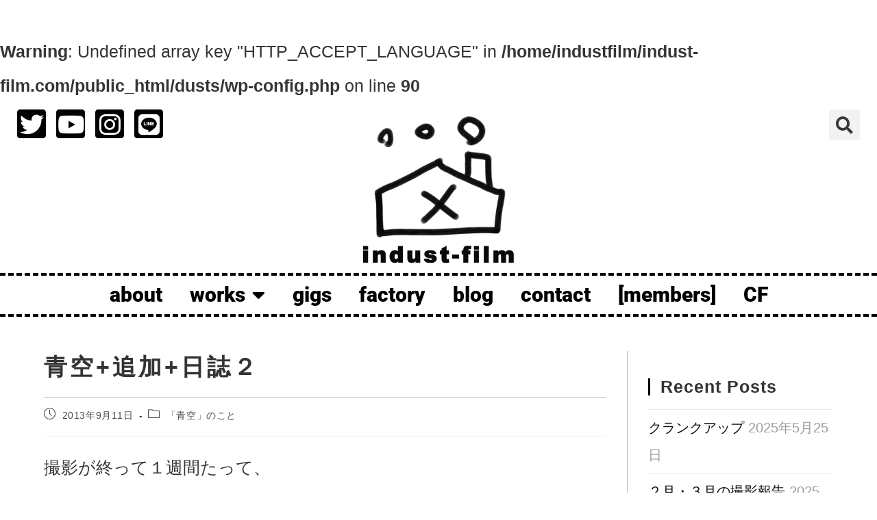

--- FILE ---
content_type: text/html; charset=UTF-8
request_url: https://www.indust-film.com/2013/09/11/%E9%9D%92%E7%A9%BA%E8%BF%BD%E5%8A%A0%E6%97%A5%E8%AA%8C%EF%BC%92/
body_size: 43609
content:
<br />
<b>Warning</b>:  Undefined array key "HTTP_ACCEPT_LANGUAGE" in <b>/home/industfilm/indust-film.com/public_html/dusts/wp-config.php</b> on line <b>90</b><br />
<!DOCTYPE html>
<html class="html" lang="en-US">
<head>
	<meta charset="UTF-8">
	<link rel="profile" href="https://gmpg.org/xfn/11">

		<script type="text/javascript">function theChampLoadEvent(e){var t=window.onload;if(typeof window.onload!="function"){window.onload=e}else{window.onload=function(){t();e()}}}</script>
		<script type="text/javascript">var theChampDefaultLang = 'en_US', theChampCloseIconPath = 'https://www.indust-film.com/dusts/wp-content/plugins/super-socializer/images/close.png';</script>
		<script>var theChampSiteUrl = 'https://www.indust-film.com', theChampVerified = 0, theChampEmailPopup = 0, heateorSsMoreSharePopupSearchText = 'Search';</script>
			<script> var theChampFBKey = '', theChampFBLang = 'ja', theChampFbLikeMycred = 0, theChampSsga = 0, theChampCommentNotification = 0, theChampHeateorFcmRecentComments = 0, theChampFbIosLogin = 0; </script>
				<script> var theChampSharingAjaxUrl = 'https://www.indust-film.com/dusts/wp-admin/admin-ajax.php', heateorSsFbMessengerAPI = 'https://www.facebook.com/dialog/send?app_id=595489497242932&display=popup&link=%encoded_post_url%&redirect_uri=%encoded_post_url%',heateorSsWhatsappShareAPI = 'web', heateorSsUrlCountFetched = [], heateorSsSharesText = 'Shares', heateorSsShareText = 'Share', theChampPluginIconPath = 'https://www.indust-film.com/dusts/wp-content/plugins/super-socializer/images/logo.png', theChampSaveSharesLocally = 0, theChampHorizontalSharingCountEnable = 0, theChampVerticalSharingCountEnable = 0, theChampSharingOffset = -10, theChampCounterOffset = -10, theChampMobileStickySharingEnabled = 0, heateorSsCopyLinkMessage = "Link copied.";
		var heateorSsVerticalSharingShortUrl = "https://www.indust-film.com/2013/09/11/%e9%9d%92%e7%a9%ba%e8%bf%bd%e5%8a%a0%e6%97%a5%e8%aa%8c%ef%bc%92/";		</script>
			<style type="text/css">
						.the_champ_button_instagram span.the_champ_svg,a.the_champ_instagram span.the_champ_svg{background:radial-gradient(circle at 30% 107%,#fdf497 0,#fdf497 5%,#fd5949 45%,#d6249f 60%,#285aeb 90%)}
					.the_champ_horizontal_sharing .the_champ_svg,.heateor_ss_standard_follow_icons_container .the_champ_svg{
					color: #fff;
				border-width: 0px;
		border-style: solid;
		border-color: transparent;
	}
		.the_champ_horizontal_sharing .theChampTCBackground{
		color:#666;
	}
		.the_champ_horizontal_sharing span.the_champ_svg:hover,.heateor_ss_standard_follow_icons_container span.the_champ_svg:hover{
				border-color: transparent;
	}
		.the_champ_vertical_sharing span.the_champ_svg,.heateor_ss_floating_follow_icons_container span.the_champ_svg{
					color: #fff;
				border-width: 0px;
		border-style: solid;
		border-color: transparent;
	}
		.the_champ_vertical_sharing .theChampTCBackground{
		color:#666;
	}
		.the_champ_vertical_sharing span.the_champ_svg:hover,.heateor_ss_floating_follow_icons_container span.the_champ_svg:hover{
						border-color: transparent;
		}
	@media screen and (max-width:783px){.the_champ_vertical_sharing{display:none!important}}div.the_champ_sharing_title{text-align:center}div.the_champ_sharing_ul{width:100%;text-align:center;}div.the_champ_horizontal_sharing div.the_champ_sharing_ul a{float:none;display:inline-block;}</style>
	<meta name='robots' content='index, follow, max-image-preview:large, max-snippet:-1, max-video-preview:-1' />
<link rel="pingback" href="https://www.indust-film.com/dusts/xmlrpc.php">
<meta name="viewport" content="width=device-width, initial-scale=1">
	<!-- This site is optimized with the Yoast SEO plugin v26.7 - https://yoast.com/wordpress/plugins/seo/ -->
	<title>青空+追加+日誌２ | indust-film</title>
	<link rel="canonical" href="https://www.indust-film.com/2013/09/11/青空追加日誌２/" />
	<meta property="og:locale" content="en_US" />
	<meta property="og:type" content="article" />
	<meta property="og:title" content="青空+追加+日誌２ | indust-film" />
	<meta property="og:url" content="https://www.indust-film.com/2013/09/11/青空追加日誌２/" />
	<meta property="og:site_name" content="indust-film" />
	<meta property="article:published_time" content="2013-09-10T15:59:41+00:00" />
	<meta name="author" content="m yusuke" />
	<meta name="twitter:card" content="summary_large_image" />
	<meta name="twitter:creator" content="@indust_film" />
	<meta name="twitter:site" content="@indust_film" />
	<meta name="twitter:label1" content="Written by" />
	<meta name="twitter:data1" content="m yusuke" />
	<script type="application/ld+json" class="yoast-schema-graph">{"@context":"https://schema.org","@graph":[{"@type":"Article","@id":"https://www.indust-film.com/2013/09/11/%e9%9d%92%e7%a9%ba%e8%bf%bd%e5%8a%a0%e6%97%a5%e8%aa%8c%ef%bc%92/#article","isPartOf":{"@id":"https://www.indust-film.com/2013/09/11/%e9%9d%92%e7%a9%ba%e8%bf%bd%e5%8a%a0%e6%97%a5%e8%aa%8c%ef%bc%92/"},"author":{"name":"m yusuke","@id":"https://www.indust-film.com/#/schema/person/c4facca783e58756765222caf72f46fd"},"headline":"青空+追加+日誌２","datePublished":"2013-09-10T15:59:41+00:00","mainEntityOfPage":{"@id":"https://www.indust-film.com/2013/09/11/%e9%9d%92%e7%a9%ba%e8%bf%bd%e5%8a%a0%e6%97%a5%e8%aa%8c%ef%bc%92/"},"wordCount":0,"articleSection":["「青空」のこと"],"inLanguage":"en-US"},{"@type":"WebPage","@id":"https://www.indust-film.com/2013/09/11/%e9%9d%92%e7%a9%ba%e8%bf%bd%e5%8a%a0%e6%97%a5%e8%aa%8c%ef%bc%92/","url":"https://www.indust-film.com/2013/09/11/%e9%9d%92%e7%a9%ba%e8%bf%bd%e5%8a%a0%e6%97%a5%e8%aa%8c%ef%bc%92/","name":"青空+追加+日誌２ | indust-film","isPartOf":{"@id":"https://www.indust-film.com/#website"},"datePublished":"2013-09-10T15:59:41+00:00","author":{"@id":"https://www.indust-film.com/#/schema/person/c4facca783e58756765222caf72f46fd"},"breadcrumb":{"@id":"https://www.indust-film.com/2013/09/11/%e9%9d%92%e7%a9%ba%e8%bf%bd%e5%8a%a0%e6%97%a5%e8%aa%8c%ef%bc%92/#breadcrumb"},"inLanguage":"en-US","potentialAction":[{"@type":"ReadAction","target":["https://www.indust-film.com/2013/09/11/%e9%9d%92%e7%a9%ba%e8%bf%bd%e5%8a%a0%e6%97%a5%e8%aa%8c%ef%bc%92/"]}]},{"@type":"BreadcrumbList","@id":"https://www.indust-film.com/2013/09/11/%e9%9d%92%e7%a9%ba%e8%bf%bd%e5%8a%a0%e6%97%a5%e8%aa%8c%ef%bc%92/#breadcrumb","itemListElement":[{"@type":"ListItem","position":1,"name":"ホーム","item":"https://www.indust-film.com/"},{"@type":"ListItem","position":2,"name":"blog","item":"https://www.indust-film.com/blog/"},{"@type":"ListItem","position":3,"name":"青空+追加+日誌２"}]},{"@type":"WebSite","@id":"https://www.indust-film.com/#website","url":"https://www.indust-film.com/","name":"indust-film","description":"","potentialAction":[{"@type":"SearchAction","target":{"@type":"EntryPoint","urlTemplate":"https://www.indust-film.com/?s={search_term_string}"},"query-input":{"@type":"PropertyValueSpecification","valueRequired":true,"valueName":"search_term_string"}}],"inLanguage":"en-US"},{"@type":"Person","@id":"https://www.indust-film.com/#/schema/person/c4facca783e58756765222caf72f46fd","name":"m yusuke"}]}</script>
	<!-- / Yoast SEO plugin. -->


<link rel='dns-prefetch' href='//static.addtoany.com' />
<link rel='dns-prefetch' href='//use.fontawesome.com' />
<link rel='dns-prefetch' href='//www.googletagmanager.com' />
<link rel="alternate" type="application/rss+xml" title="indust-film &raquo; Feed" href="https://www.indust-film.com/feed/" />
<link rel="alternate" type="application/rss+xml" title="indust-film &raquo; Comments Feed" href="https://www.indust-film.com/comments/feed/" />
<link rel="alternate" type="application/rss+xml" title="indust-film &raquo; 青空+追加+日誌２ Comments Feed" href="https://www.indust-film.com/2013/09/11/%e9%9d%92%e7%a9%ba%e8%bf%bd%e5%8a%a0%e6%97%a5%e8%aa%8c%ef%bc%92/feed/" />
<link rel="alternate" title="oEmbed (JSON)" type="application/json+oembed" href="https://www.indust-film.com/wp-json/oembed/1.0/embed?url=https%3A%2F%2Fwww.indust-film.com%2F2013%2F09%2F11%2F%25e9%259d%2592%25e7%25a9%25ba%25e8%25bf%25bd%25e5%258a%25a0%25e6%2597%25a5%25e8%25aa%258c%25ef%25bc%2592%2F" />
<link rel="alternate" title="oEmbed (XML)" type="text/xml+oembed" href="https://www.indust-film.com/wp-json/oembed/1.0/embed?url=https%3A%2F%2Fwww.indust-film.com%2F2013%2F09%2F11%2F%25e9%259d%2592%25e7%25a9%25ba%25e8%25bf%25bd%25e5%258a%25a0%25e6%2597%25a5%25e8%25aa%258c%25ef%25bc%2592%2F&#038;format=xml" />
<style id='wp-img-auto-sizes-contain-inline-css'>
img:is([sizes=auto i],[sizes^="auto," i]){contain-intrinsic-size:3000px 1500px}
/*# sourceURL=wp-img-auto-sizes-contain-inline-css */
</style>
<style id='cf-frontend-style-inline-css'>
@font-face {
	font-family: 'やさしさゴシック';
	font-weight: 400;
	font-display: auto;
	src: url('https://www.indust-film.com/dusts/wp-content/uploads/2023/02/07やさしさゴシック.ttf') format('truetype');
}
@font-face {
	font-family: 'やさしさゴシック';
	font-weight: 700;
	font-display: auto;
	src: url('https://www.indust-film.com/dusts/wp-content/uploads/2023/02/07やさしさゴシックボールド.ttf') format('truetype');
}
@font-face {
	font-family: 'Arial black';
	font-weight: 400;
	font-display: auto;
	src: url('https://www.indust-film.com/dusts/wp-content/uploads/2022/10/Arial-Black.ttf') format('truetype');
}
@font-face {
	font-family: 'AozoraMincho-bold';
	font-weight: 400;
	font-display: auto;
	src: url('https://www.indust-film.com/dusts/wp-content/uploads/2020/03/AozoraMincho-bold.ttf') format('truetype');
}
@font-face {
	font-family: 'A-OTF-KyokaICAPro-Medium';
	font-weight: 400;
	font-display: swap;
	src: url('https://www.indust-film.com/dusts/wp-content/uploads/2020/02/A-OTF-KyokaICAPro-Medium.otf') format('OpenType');
}
@font-face {
	font-family: 'A-OTF-GothicMB101Pro';
	font-weight: 400;
	font-display: auto;
	src: url('https://www.indust-film.com/dusts/wp-content/uploads/2023/02/A-OTF-GothicMB101Pro-Reg.otf') format('OpenType');
}
@font-face {
	font-family: 'A-OTF-GothicMB101Pro';
	font-weight: 900;
	font-display: auto;
	src: url('https://www.indust-film.com/dusts/wp-content/uploads/2023/02/A-OTF-GothicMB101Pro-Ultra.otf') format('OpenType');
}
@font-face {
	font-family: 'A-OTF-GothicMB101Pro';
	font-weight: 500;
	font-display: auto;
	src: url('https://www.indust-film.com/dusts/wp-content/uploads/2023/02/A-OTF-GothicMB101Pro-Medium.otf') format('OpenType');
}
@font-face {
	font-family: 'A-OTF-GothicMB101Pro';
	font-weight: 300;
	font-display: auto;
	src: url('https://www.indust-film.com/dusts/wp-content/uploads/2023/02/A-OTF-GothicMB101Pro-Light.otf') format('OpenType');
}
@font-face {
	font-family: 'A-OTF-GothicMB101Pro';
	font-weight: 800;
	font-display: auto;
	src: url('https://www.indust-film.com/dusts/wp-content/uploads/2023/02/A-OTF-GothicMB101Pro-Heavy.otf') format('OpenType');
}
@font-face {
	font-family: 'A-OTF-GothicMB101Pro';
	font-weight: 600;
	font-display: auto;
	src: url('https://www.indust-film.com/dusts/wp-content/uploads/2023/02/A-OTF-GothicMB101Pro-DeBold.otf') format('OpenType');
}
@font-face {
	font-family: 'A-OTF-GothicMB101Pro';
	font-weight: 700;
	font-display: auto;
	src: url('https://www.indust-film.com/dusts/wp-content/uploads/2023/02/A-OTF-GothicMB101Pro-Bold.otf') format('OpenType');
}
/*# sourceURL=cf-frontend-style-inline-css */
</style>
<link rel='stylesheet' id='premium-addons-css' href='https://www.indust-film.com/dusts/wp-content/plugins/premium-addons-for-elementor/assets/frontend/min-css/premium-addons.min.css?ver=4.11.15' media='all' />
<link rel='stylesheet' id='premium-pro-css' href='https://www.indust-film.com/dusts/wp-content/plugins/premium-addons-pro/assets/frontend/min-css/premium-addons.min.css?ver=2.9.37' media='all' />
<style id='wp-emoji-styles-inline-css'>

	img.wp-smiley, img.emoji {
		display: inline !important;
		border: none !important;
		box-shadow: none !important;
		height: 1em !important;
		width: 1em !important;
		margin: 0 0.07em !important;
		vertical-align: -0.1em !important;
		background: none !important;
		padding: 0 !important;
	}
/*# sourceURL=wp-emoji-styles-inline-css */
</style>
<link rel='stylesheet' id='wp-block-library-css' href='https://www.indust-film.com/dusts/wp-includes/css/dist/block-library/style.min.css?ver=6.9' media='all' />
<style id='global-styles-inline-css'>
:root{--wp--preset--aspect-ratio--square: 1;--wp--preset--aspect-ratio--4-3: 4/3;--wp--preset--aspect-ratio--3-4: 3/4;--wp--preset--aspect-ratio--3-2: 3/2;--wp--preset--aspect-ratio--2-3: 2/3;--wp--preset--aspect-ratio--16-9: 16/9;--wp--preset--aspect-ratio--9-16: 9/16;--wp--preset--color--black: #000000;--wp--preset--color--cyan-bluish-gray: #abb8c3;--wp--preset--color--white: #ffffff;--wp--preset--color--pale-pink: #f78da7;--wp--preset--color--vivid-red: #cf2e2e;--wp--preset--color--luminous-vivid-orange: #ff6900;--wp--preset--color--luminous-vivid-amber: #fcb900;--wp--preset--color--light-green-cyan: #7bdcb5;--wp--preset--color--vivid-green-cyan: #00d084;--wp--preset--color--pale-cyan-blue: #8ed1fc;--wp--preset--color--vivid-cyan-blue: #0693e3;--wp--preset--color--vivid-purple: #9b51e0;--wp--preset--gradient--vivid-cyan-blue-to-vivid-purple: linear-gradient(135deg,rgb(6,147,227) 0%,rgb(155,81,224) 100%);--wp--preset--gradient--light-green-cyan-to-vivid-green-cyan: linear-gradient(135deg,rgb(122,220,180) 0%,rgb(0,208,130) 100%);--wp--preset--gradient--luminous-vivid-amber-to-luminous-vivid-orange: linear-gradient(135deg,rgb(252,185,0) 0%,rgb(255,105,0) 100%);--wp--preset--gradient--luminous-vivid-orange-to-vivid-red: linear-gradient(135deg,rgb(255,105,0) 0%,rgb(207,46,46) 100%);--wp--preset--gradient--very-light-gray-to-cyan-bluish-gray: linear-gradient(135deg,rgb(238,238,238) 0%,rgb(169,184,195) 100%);--wp--preset--gradient--cool-to-warm-spectrum: linear-gradient(135deg,rgb(74,234,220) 0%,rgb(151,120,209) 20%,rgb(207,42,186) 40%,rgb(238,44,130) 60%,rgb(251,105,98) 80%,rgb(254,248,76) 100%);--wp--preset--gradient--blush-light-purple: linear-gradient(135deg,rgb(255,206,236) 0%,rgb(152,150,240) 100%);--wp--preset--gradient--blush-bordeaux: linear-gradient(135deg,rgb(254,205,165) 0%,rgb(254,45,45) 50%,rgb(107,0,62) 100%);--wp--preset--gradient--luminous-dusk: linear-gradient(135deg,rgb(255,203,112) 0%,rgb(199,81,192) 50%,rgb(65,88,208) 100%);--wp--preset--gradient--pale-ocean: linear-gradient(135deg,rgb(255,245,203) 0%,rgb(182,227,212) 50%,rgb(51,167,181) 100%);--wp--preset--gradient--electric-grass: linear-gradient(135deg,rgb(202,248,128) 0%,rgb(113,206,126) 100%);--wp--preset--gradient--midnight: linear-gradient(135deg,rgb(2,3,129) 0%,rgb(40,116,252) 100%);--wp--preset--font-size--small: 13px;--wp--preset--font-size--medium: 20px;--wp--preset--font-size--large: 36px;--wp--preset--font-size--x-large: 42px;--wp--preset--spacing--20: 0.44rem;--wp--preset--spacing--30: 0.67rem;--wp--preset--spacing--40: 1rem;--wp--preset--spacing--50: 1.5rem;--wp--preset--spacing--60: 2.25rem;--wp--preset--spacing--70: 3.38rem;--wp--preset--spacing--80: 5.06rem;--wp--preset--shadow--natural: 6px 6px 9px rgba(0, 0, 0, 0.2);--wp--preset--shadow--deep: 12px 12px 50px rgba(0, 0, 0, 0.4);--wp--preset--shadow--sharp: 6px 6px 0px rgba(0, 0, 0, 0.2);--wp--preset--shadow--outlined: 6px 6px 0px -3px rgb(255, 255, 255), 6px 6px rgb(0, 0, 0);--wp--preset--shadow--crisp: 6px 6px 0px rgb(0, 0, 0);}:where(.is-layout-flex){gap: 0.5em;}:where(.is-layout-grid){gap: 0.5em;}body .is-layout-flex{display: flex;}.is-layout-flex{flex-wrap: wrap;align-items: center;}.is-layout-flex > :is(*, div){margin: 0;}body .is-layout-grid{display: grid;}.is-layout-grid > :is(*, div){margin: 0;}:where(.wp-block-columns.is-layout-flex){gap: 2em;}:where(.wp-block-columns.is-layout-grid){gap: 2em;}:where(.wp-block-post-template.is-layout-flex){gap: 1.25em;}:where(.wp-block-post-template.is-layout-grid){gap: 1.25em;}.has-black-color{color: var(--wp--preset--color--black) !important;}.has-cyan-bluish-gray-color{color: var(--wp--preset--color--cyan-bluish-gray) !important;}.has-white-color{color: var(--wp--preset--color--white) !important;}.has-pale-pink-color{color: var(--wp--preset--color--pale-pink) !important;}.has-vivid-red-color{color: var(--wp--preset--color--vivid-red) !important;}.has-luminous-vivid-orange-color{color: var(--wp--preset--color--luminous-vivid-orange) !important;}.has-luminous-vivid-amber-color{color: var(--wp--preset--color--luminous-vivid-amber) !important;}.has-light-green-cyan-color{color: var(--wp--preset--color--light-green-cyan) !important;}.has-vivid-green-cyan-color{color: var(--wp--preset--color--vivid-green-cyan) !important;}.has-pale-cyan-blue-color{color: var(--wp--preset--color--pale-cyan-blue) !important;}.has-vivid-cyan-blue-color{color: var(--wp--preset--color--vivid-cyan-blue) !important;}.has-vivid-purple-color{color: var(--wp--preset--color--vivid-purple) !important;}.has-black-background-color{background-color: var(--wp--preset--color--black) !important;}.has-cyan-bluish-gray-background-color{background-color: var(--wp--preset--color--cyan-bluish-gray) !important;}.has-white-background-color{background-color: var(--wp--preset--color--white) !important;}.has-pale-pink-background-color{background-color: var(--wp--preset--color--pale-pink) !important;}.has-vivid-red-background-color{background-color: var(--wp--preset--color--vivid-red) !important;}.has-luminous-vivid-orange-background-color{background-color: var(--wp--preset--color--luminous-vivid-orange) !important;}.has-luminous-vivid-amber-background-color{background-color: var(--wp--preset--color--luminous-vivid-amber) !important;}.has-light-green-cyan-background-color{background-color: var(--wp--preset--color--light-green-cyan) !important;}.has-vivid-green-cyan-background-color{background-color: var(--wp--preset--color--vivid-green-cyan) !important;}.has-pale-cyan-blue-background-color{background-color: var(--wp--preset--color--pale-cyan-blue) !important;}.has-vivid-cyan-blue-background-color{background-color: var(--wp--preset--color--vivid-cyan-blue) !important;}.has-vivid-purple-background-color{background-color: var(--wp--preset--color--vivid-purple) !important;}.has-black-border-color{border-color: var(--wp--preset--color--black) !important;}.has-cyan-bluish-gray-border-color{border-color: var(--wp--preset--color--cyan-bluish-gray) !important;}.has-white-border-color{border-color: var(--wp--preset--color--white) !important;}.has-pale-pink-border-color{border-color: var(--wp--preset--color--pale-pink) !important;}.has-vivid-red-border-color{border-color: var(--wp--preset--color--vivid-red) !important;}.has-luminous-vivid-orange-border-color{border-color: var(--wp--preset--color--luminous-vivid-orange) !important;}.has-luminous-vivid-amber-border-color{border-color: var(--wp--preset--color--luminous-vivid-amber) !important;}.has-light-green-cyan-border-color{border-color: var(--wp--preset--color--light-green-cyan) !important;}.has-vivid-green-cyan-border-color{border-color: var(--wp--preset--color--vivid-green-cyan) !important;}.has-pale-cyan-blue-border-color{border-color: var(--wp--preset--color--pale-cyan-blue) !important;}.has-vivid-cyan-blue-border-color{border-color: var(--wp--preset--color--vivid-cyan-blue) !important;}.has-vivid-purple-border-color{border-color: var(--wp--preset--color--vivid-purple) !important;}.has-vivid-cyan-blue-to-vivid-purple-gradient-background{background: var(--wp--preset--gradient--vivid-cyan-blue-to-vivid-purple) !important;}.has-light-green-cyan-to-vivid-green-cyan-gradient-background{background: var(--wp--preset--gradient--light-green-cyan-to-vivid-green-cyan) !important;}.has-luminous-vivid-amber-to-luminous-vivid-orange-gradient-background{background: var(--wp--preset--gradient--luminous-vivid-amber-to-luminous-vivid-orange) !important;}.has-luminous-vivid-orange-to-vivid-red-gradient-background{background: var(--wp--preset--gradient--luminous-vivid-orange-to-vivid-red) !important;}.has-very-light-gray-to-cyan-bluish-gray-gradient-background{background: var(--wp--preset--gradient--very-light-gray-to-cyan-bluish-gray) !important;}.has-cool-to-warm-spectrum-gradient-background{background: var(--wp--preset--gradient--cool-to-warm-spectrum) !important;}.has-blush-light-purple-gradient-background{background: var(--wp--preset--gradient--blush-light-purple) !important;}.has-blush-bordeaux-gradient-background{background: var(--wp--preset--gradient--blush-bordeaux) !important;}.has-luminous-dusk-gradient-background{background: var(--wp--preset--gradient--luminous-dusk) !important;}.has-pale-ocean-gradient-background{background: var(--wp--preset--gradient--pale-ocean) !important;}.has-electric-grass-gradient-background{background: var(--wp--preset--gradient--electric-grass) !important;}.has-midnight-gradient-background{background: var(--wp--preset--gradient--midnight) !important;}.has-small-font-size{font-size: var(--wp--preset--font-size--small) !important;}.has-medium-font-size{font-size: var(--wp--preset--font-size--medium) !important;}.has-large-font-size{font-size: var(--wp--preset--font-size--large) !important;}.has-x-large-font-size{font-size: var(--wp--preset--font-size--x-large) !important;}
/*# sourceURL=global-styles-inline-css */
</style>

<style id='classic-theme-styles-inline-css'>
/*! This file is auto-generated */
.wp-block-button__link{color:#fff;background-color:#32373c;border-radius:9999px;box-shadow:none;text-decoration:none;padding:calc(.667em + 2px) calc(1.333em + 2px);font-size:1.125em}.wp-block-file__button{background:#32373c;color:#fff;text-decoration:none}
/*# sourceURL=/wp-includes/css/classic-themes.min.css */
</style>
<link rel='stylesheet' id='countdown-timer-style-css' href='https://www.indust-film.com/dusts/wp-content/plugins/countdown-timer-for-elementor/assets/css/countdown-timer-widget.css?ver=6.9' media='all' />
<link rel='stylesheet' id='dashicons-css' href='https://www.indust-film.com/dusts/wp-includes/css/dashicons.min.css?ver=6.9' media='all' />
<link rel='stylesheet' id='wp-jquery-ui-dialog-css' href='https://www.indust-film.com/dusts/wp-includes/css/jquery-ui-dialog.min.css?ver=6.9' media='all' />
<link rel='stylesheet' id='to-top-css' href='https://www.indust-film.com/dusts/wp-content/plugins/to-top/public/css/to-top-public.css?ver=2.5.5' media='all' />
<link rel='stylesheet' id='give-styles-css' href='https://www.indust-film.com/dusts/wp-content/plugins/give/assets/dist/css/give.css?ver=3.12.2' media='all' />
<link rel='stylesheet' id='give-donation-summary-style-frontend-css' href='https://www.indust-film.com/dusts/wp-content/plugins/give/assets/dist/css/give-donation-summary.css?ver=3.12.2' media='all' />
<link rel='stylesheet' id='simple-line-icons-css' href='https://www.indust-film.com/dusts/wp-content/themes/oceanwp/assets/css/third/simple-line-icons.min.css?ver=2.4.0' media='all' />
<link rel='stylesheet' id='oceanwp-style-css' href='https://www.indust-film.com/dusts/wp-content/themes/oceanwp/assets/css/style.min.css?ver=4.0.4' media='all' />
<link rel='stylesheet' id='e-animation-pop-css' href='https://www.indust-film.com/dusts/wp-content/plugins/elementor/assets/lib/animations/styles/e-animation-pop.min.css?ver=3.29.2' media='all' />
<link rel='stylesheet' id='elementor-frontend-css' href='https://www.indust-film.com/dusts/wp-content/plugins/elementor/assets/css/frontend.min.css?ver=3.29.2' media='all' />
<link rel='stylesheet' id='widget-social-icons-css' href='https://www.indust-film.com/dusts/wp-content/plugins/elementor/assets/css/widget-social-icons.min.css?ver=3.29.2' media='all' />
<link rel='stylesheet' id='e-apple-webkit-css' href='https://www.indust-film.com/dusts/wp-content/plugins/elementor/assets/css/conditionals/apple-webkit.min.css?ver=3.29.2' media='all' />
<link rel='stylesheet' id='widget-search-form-css' href='https://www.indust-film.com/dusts/wp-content/plugins/elementor-pro/assets/css/widget-search-form.min.css?ver=3.29.2' media='all' />
<link rel='stylesheet' id='elementor-icons-shared-0-css' href='https://www.indust-film.com/dusts/wp-content/plugins/elementor/assets/lib/font-awesome/css/fontawesome.min.css?ver=5.15.3' media='all' />
<link rel='stylesheet' id='elementor-icons-fa-solid-css' href='https://www.indust-film.com/dusts/wp-content/plugins/elementor/assets/lib/font-awesome/css/solid.min.css?ver=5.15.3' media='all' />
<link rel='stylesheet' id='widget-image-css' href='https://www.indust-film.com/dusts/wp-content/plugins/elementor/assets/css/widget-image.min.css?ver=3.29.2' media='all' />
<link rel='stylesheet' id='e-sticky-css' href='https://www.indust-film.com/dusts/wp-content/plugins/elementor-pro/assets/css/modules/sticky.min.css?ver=3.29.2' media='all' />
<link rel='stylesheet' id='widget-nav-menu-css' href='https://www.indust-film.com/dusts/wp-content/plugins/elementor-pro/assets/css/widget-nav-menu.min.css?ver=3.29.2' media='all' />
<link rel='stylesheet' id='widget-spacer-css' href='https://www.indust-film.com/dusts/wp-content/plugins/elementor/assets/css/widget-spacer.min.css?ver=3.29.2' media='all' />
<link rel='stylesheet' id='widget-heading-css' href='https://www.indust-film.com/dusts/wp-content/plugins/elementor/assets/css/widget-heading.min.css?ver=3.29.2' media='all' />
<link rel='stylesheet' id='e-popup-css' href='https://www.indust-film.com/dusts/wp-content/plugins/elementor-pro/assets/css/conditionals/popup.min.css?ver=3.29.2' media='all' />
<link rel='stylesheet' id='elementor-icons-css' href='https://www.indust-film.com/dusts/wp-content/plugins/elementor/assets/lib/eicons/css/elementor-icons.min.css?ver=5.40.0' media='all' />
<link rel='stylesheet' id='elementor-post-4094-css' href='https://www.indust-film.com/dusts/wp-content/uploads/elementor/css/post-4094.css?ver=1769246075' media='all' />
<link rel='stylesheet' id='uael-frontend-css' href='https://www.indust-film.com/dusts/wp-content/plugins/ultimate-elementor/assets/min-css/uael-frontend.min.css?ver=1.39.8' media='all' />
<link rel='stylesheet' id='uael-teammember-social-icons-css' href='https://www.indust-film.com/dusts/wp-content/plugins/elementor/assets/css/widget-social-icons.min.css?ver=3.24.0' media='all' />
<link rel='stylesheet' id='uael-social-share-icons-brands-css' href='https://www.indust-film.com/dusts/wp-content/plugins/elementor/assets/lib/font-awesome/css/brands.css?ver=5.15.3' media='all' />
<link rel='stylesheet' id='uael-nav-menu-icons-css' href='https://www.indust-film.com/dusts/wp-content/plugins/elementor/assets/lib/font-awesome/css/solid.css?ver=5.15.3' media='all' />
<link rel='stylesheet' id='pp-extensions-css' href='https://www.indust-film.com/dusts/wp-content/plugins/powerpack-elements/assets/css/min/extensions.min.css?ver=2.11.8' media='all' />
<link rel='stylesheet' id='pp-tooltip-css' href='https://www.indust-film.com/dusts/wp-content/plugins/powerpack-elements/assets/css/min/tooltip.min.css?ver=2.11.8' media='all' />
<link rel='stylesheet' id='elementor-post-2019-css' href='https://www.indust-film.com/dusts/wp-content/uploads/elementor/css/post-2019.css?ver=1769246076' media='all' />
<link rel='stylesheet' id='elementor-post-12759-css' href='https://www.indust-film.com/dusts/wp-content/uploads/elementor/css/post-12759.css?ver=1769246077' media='all' />
<link rel='stylesheet' id='the_champ_frontend_css-css' href='https://www.indust-film.com/dusts/wp-content/plugins/super-socializer/css/front.css?ver=7.14.4' media='all' />
<link rel='stylesheet' id='bfa-font-awesome-css' href='https://use.fontawesome.com/releases/v5.15.4/css/all.css?ver=2.0.3' media='all' />
<link rel='stylesheet' id='bfa-font-awesome-v4-shim-css' href='https://use.fontawesome.com/releases/v5.15.4/css/v4-shims.css?ver=2.0.3' media='all' />
<style id='bfa-font-awesome-v4-shim-inline-css'>

			@font-face {
				font-family: 'FontAwesome';
				src: url('https://use.fontawesome.com/releases/v5.15.4/webfonts/fa-brands-400.eot'),
				url('https://use.fontawesome.com/releases/v5.15.4/webfonts/fa-brands-400.eot?#iefix') format('embedded-opentype'),
				url('https://use.fontawesome.com/releases/v5.15.4/webfonts/fa-brands-400.woff2') format('woff2'),
				url('https://use.fontawesome.com/releases/v5.15.4/webfonts/fa-brands-400.woff') format('woff'),
				url('https://use.fontawesome.com/releases/v5.15.4/webfonts/fa-brands-400.ttf') format('truetype'),
				url('https://use.fontawesome.com/releases/v5.15.4/webfonts/fa-brands-400.svg#fontawesome') format('svg');
			}

			@font-face {
				font-family: 'FontAwesome';
				src: url('https://use.fontawesome.com/releases/v5.15.4/webfonts/fa-solid-900.eot'),
				url('https://use.fontawesome.com/releases/v5.15.4/webfonts/fa-solid-900.eot?#iefix') format('embedded-opentype'),
				url('https://use.fontawesome.com/releases/v5.15.4/webfonts/fa-solid-900.woff2') format('woff2'),
				url('https://use.fontawesome.com/releases/v5.15.4/webfonts/fa-solid-900.woff') format('woff'),
				url('https://use.fontawesome.com/releases/v5.15.4/webfonts/fa-solid-900.ttf') format('truetype'),
				url('https://use.fontawesome.com/releases/v5.15.4/webfonts/fa-solid-900.svg#fontawesome') format('svg');
			}

			@font-face {
				font-family: 'FontAwesome';
				src: url('https://use.fontawesome.com/releases/v5.15.4/webfonts/fa-regular-400.eot'),
				url('https://use.fontawesome.com/releases/v5.15.4/webfonts/fa-regular-400.eot?#iefix') format('embedded-opentype'),
				url('https://use.fontawesome.com/releases/v5.15.4/webfonts/fa-regular-400.woff2') format('woff2'),
				url('https://use.fontawesome.com/releases/v5.15.4/webfonts/fa-regular-400.woff') format('woff'),
				url('https://use.fontawesome.com/releases/v5.15.4/webfonts/fa-regular-400.ttf') format('truetype'),
				url('https://use.fontawesome.com/releases/v5.15.4/webfonts/fa-regular-400.svg#fontawesome') format('svg');
				unicode-range: U+F004-F005,U+F007,U+F017,U+F022,U+F024,U+F02E,U+F03E,U+F044,U+F057-F059,U+F06E,U+F070,U+F075,U+F07B-F07C,U+F080,U+F086,U+F089,U+F094,U+F09D,U+F0A0,U+F0A4-F0A7,U+F0C5,U+F0C7-F0C8,U+F0E0,U+F0EB,U+F0F3,U+F0F8,U+F0FE,U+F111,U+F118-F11A,U+F11C,U+F133,U+F144,U+F146,U+F14A,U+F14D-F14E,U+F150-F152,U+F15B-F15C,U+F164-F165,U+F185-F186,U+F191-F192,U+F1AD,U+F1C1-F1C9,U+F1CD,U+F1D8,U+F1E3,U+F1EA,U+F1F6,U+F1F9,U+F20A,U+F247-F249,U+F24D,U+F254-F25B,U+F25D,U+F267,U+F271-F274,U+F279,U+F28B,U+F28D,U+F2B5-F2B6,U+F2B9,U+F2BB,U+F2BD,U+F2C1-F2C2,U+F2D0,U+F2D2,U+F2DC,U+F2ED,U+F328,U+F358-F35B,U+F3A5,U+F3D1,U+F410,U+F4AD;
			}
		
/*# sourceURL=bfa-font-awesome-v4-shim-inline-css */
</style>
<link rel='stylesheet' id='addtoany-css' href='https://www.indust-film.com/dusts/wp-content/plugins/add-to-any/addtoany.min.css?ver=1.16' media='all' />
<link rel='stylesheet' id='eael-general-css' href='https://www.indust-film.com/dusts/wp-content/plugins/essential-addons-for-elementor-lite/assets/front-end/css/view/general.min.css?ver=6.1.0' media='all' />
<link rel='stylesheet' id='oe-widgets-style-css' href='https://www.indust-film.com/dusts/wp-content/plugins/ocean-extra/assets/css/widgets.css?ver=6.9' media='all' />
<link rel='stylesheet' id='font-awesome-official-v4shim-css' href='https://use.fontawesome.com/releases/v5.13.0/css/v4-shims.css' media='all' integrity="sha384-/7iOrVBege33/9vHFYEtviVcxjUsNCqyeMnlW/Ms+PH8uRdFkKFmqf9CbVAN0Qef" crossorigin="anonymous" />
<style id='font-awesome-official-v4shim-inline-css'>
@font-face {
font-family: "FontAwesome";
font-display: block;
src: url("https://use.fontawesome.com/releases/v5.13.0/webfonts/fa-brands-400.eot"),
		url("https://use.fontawesome.com/releases/v5.13.0/webfonts/fa-brands-400.eot?#iefix") format("embedded-opentype"),
		url("https://use.fontawesome.com/releases/v5.13.0/webfonts/fa-brands-400.woff2") format("woff2"),
		url("https://use.fontawesome.com/releases/v5.13.0/webfonts/fa-brands-400.woff") format("woff"),
		url("https://use.fontawesome.com/releases/v5.13.0/webfonts/fa-brands-400.ttf") format("truetype"),
		url("https://use.fontawesome.com/releases/v5.13.0/webfonts/fa-brands-400.svg#fontawesome") format("svg");
}

@font-face {
font-family: "FontAwesome";
font-display: block;
src: url("https://use.fontawesome.com/releases/v5.13.0/webfonts/fa-solid-900.eot"),
		url("https://use.fontawesome.com/releases/v5.13.0/webfonts/fa-solid-900.eot?#iefix") format("embedded-opentype"),
		url("https://use.fontawesome.com/releases/v5.13.0/webfonts/fa-solid-900.woff2") format("woff2"),
		url("https://use.fontawesome.com/releases/v5.13.0/webfonts/fa-solid-900.woff") format("woff"),
		url("https://use.fontawesome.com/releases/v5.13.0/webfonts/fa-solid-900.ttf") format("truetype"),
		url("https://use.fontawesome.com/releases/v5.13.0/webfonts/fa-solid-900.svg#fontawesome") format("svg");
}

@font-face {
font-family: "FontAwesome";
font-display: block;
src: url("https://use.fontawesome.com/releases/v5.13.0/webfonts/fa-regular-400.eot"),
		url("https://use.fontawesome.com/releases/v5.13.0/webfonts/fa-regular-400.eot?#iefix") format("embedded-opentype"),
		url("https://use.fontawesome.com/releases/v5.13.0/webfonts/fa-regular-400.woff2") format("woff2"),
		url("https://use.fontawesome.com/releases/v5.13.0/webfonts/fa-regular-400.woff") format("woff"),
		url("https://use.fontawesome.com/releases/v5.13.0/webfonts/fa-regular-400.ttf") format("truetype"),
		url("https://use.fontawesome.com/releases/v5.13.0/webfonts/fa-regular-400.svg#fontawesome") format("svg");
unicode-range: U+F004-F005,U+F007,U+F017,U+F022,U+F024,U+F02E,U+F03E,U+F044,U+F057-F059,U+F06E,U+F070,U+F075,U+F07B-F07C,U+F080,U+F086,U+F089,U+F094,U+F09D,U+F0A0,U+F0A4-F0A7,U+F0C5,U+F0C7-F0C8,U+F0E0,U+F0EB,U+F0F3,U+F0F8,U+F0FE,U+F111,U+F118-F11A,U+F11C,U+F133,U+F144,U+F146,U+F14A,U+F14D-F14E,U+F150-F152,U+F15B-F15C,U+F164-F165,U+F185-F186,U+F191-F192,U+F1AD,U+F1C1-F1C9,U+F1CD,U+F1D8,U+F1E3,U+F1EA,U+F1F6,U+F1F9,U+F20A,U+F247-F249,U+F24D,U+F254-F25B,U+F25D,U+F267,U+F271-F274,U+F279,U+F28B,U+F28D,U+F2B5-F2B6,U+F2B9,U+F2BB,U+F2BD,U+F2C1-F2C2,U+F2D0,U+F2D2,U+F2DC,U+F2ED,U+F328,U+F358-F35B,U+F3A5,U+F3D1,U+F410,U+F4AD;
}
/*# sourceURL=font-awesome-official-v4shim-inline-css */
</style>
<link rel='stylesheet' id='elementor-gf-local-roboto-css' href='https://www.indust-film.com/dusts/wp-content/uploads/elementor/google-fonts/css/roboto.css?ver=1751276935' media='all' />
<link rel='stylesheet' id='elementor-icons-fa-brands-css' href='https://www.indust-film.com/dusts/wp-content/plugins/elementor/assets/lib/font-awesome/css/brands.min.css?ver=5.15.3' media='all' />
<!--n2css--><!--n2js--><script id="jquery-core-js-extra">
var pp = {"ajax_url":"https://www.indust-film.com/dusts/wp-admin/admin-ajax.php"};
//# sourceURL=jquery-core-js-extra
</script>
<script src="https://www.indust-film.com/dusts/wp-includes/js/jquery/jquery.min.js?ver=3.7.1" id="jquery-core-js"></script>
<script src="https://www.indust-film.com/dusts/wp-includes/js/jquery/jquery-migrate.min.js?ver=3.4.1" id="jquery-migrate-js"></script>
<script id="addtoany-core-js-before">
window.a2a_config=window.a2a_config||{};a2a_config.callbacks=[];a2a_config.overlays=[];a2a_config.templates={};
a2a_config.icon_color="#828282,#ffffff";

//# sourceURL=addtoany-core-js-before
</script>
<script defer src="https://static.addtoany.com/menu/page.js" id="addtoany-core-js"></script>
<script defer src="https://www.indust-film.com/dusts/wp-content/plugins/add-to-any/addtoany.min.js?ver=1.1" id="addtoany-jquery-js"></script>
<script id="to-top-js-extra">
var to_top_options = {"scroll_offset":"100","icon_opacity":"50","style":"icon","icon_type":"dashicons-arrow-up-alt2","icon_color":"#ffffff","icon_bg_color":"#000000","icon_size":"40","border_radius":"5","image":"https://www.indust-film.com/dusts/wp-content/plugins/to-top/admin/images/default.png","image_width":"65","image_alt":"","location":"bottom-right","margin_x":"20","margin_y":"20","show_on_admin":"0","enable_autohide":"0","autohide_time":"2","enable_hide_small_device":"0","small_device_max_width":"640","reset":"0"};
//# sourceURL=to-top-js-extra
</script>
<script async src="https://www.indust-film.com/dusts/wp-content/plugins/to-top/public/js/to-top-public.js?ver=2.5.5" id="to-top-js"></script>
<script src="https://www.indust-film.com/dusts/wp-includes/js/dist/hooks.min.js?ver=dd5603f07f9220ed27f1" id="wp-hooks-js"></script>
<script src="https://www.indust-film.com/dusts/wp-includes/js/dist/i18n.min.js?ver=c26c3dc7bed366793375" id="wp-i18n-js"></script>
<script id="wp-i18n-js-after">
wp.i18n.setLocaleData( { 'text direction\u0004ltr': [ 'ltr' ] } );
//# sourceURL=wp-i18n-js-after
</script>
<script id="give-js-extra">
var give_global_vars = {"ajaxurl":"https://www.indust-film.com/dusts/wp-admin/admin-ajax.php","checkout_nonce":"1ba0662368","currency":"JPY","currency_sign":"\u00a5","currency_pos":"before","thousands_separator":",","decimal_separator":".","no_gateway":"Please select a payment method.","bad_minimum":"The minimum custom donation amount for this form is","bad_maximum":"The maximum custom donation amount for this form is","general_loading":"Loading...","purchase_loading":"Please Wait...","textForOverlayScreen":"\u003Ch3\u003EProcessing...\u003C/h3\u003E\u003Cp\u003EThis will only take a second!\u003C/p\u003E","number_decimals":"0","is_test_mode":"","give_version":"3.12.2","magnific_options":{"main_class":"give-modal","close_on_bg_click":false},"form_translation":{"payment-mode":"Please select payment mode.","give_first":"Please enter your first name.","give_last":"Please enter your last name.","give_email":"Please enter a valid email address.","give_user_login":"Invalid email address or username.","give_user_pass":"Enter a password.","give_user_pass_confirm":"Enter the password confirmation.","give_agree_to_terms":"You must agree to the terms and conditions."},"confirm_email_sent_message":"Please check your email and click on the link to access your complete donation history.","ajax_vars":{"ajaxurl":"https://www.indust-film.com/dusts/wp-admin/admin-ajax.php","ajaxNonce":"c208bbc19f","loading":"Loading","select_option":"Please select an option","default_gateway":"paypal-commerce","permalinks":"1","number_decimals":0},"cookie_hash":"7bec5f1e16c93a3a61f20f723c4c825c","session_nonce_cookie_name":"wp-give_session_reset_nonce_7bec5f1e16c93a3a61f20f723c4c825c","session_cookie_name":"wp-give_session_7bec5f1e16c93a3a61f20f723c4c825c","delete_session_nonce_cookie":"0"};
var giveApiSettings = {"root":"https://www.indust-film.com/wp-json/give-api/v2/","rest_base":"give-api/v2"};
//# sourceURL=give-js-extra
</script>
<script src="https://www.indust-film.com/dusts/wp-content/plugins/give/assets/dist/js/give.js?ver=45021738ab584c0b" id="give-js"></script>
<script src="https://www.indust-film.com/dusts/wp-content/plugins/elementor/assets/lib/font-awesome/js/v4-shims.min.js?ver=3.29.2" id="font-awesome-4-shim-js"></script>
<link rel="https://api.w.org/" href="https://www.indust-film.com/wp-json/" /><link rel="alternate" title="JSON" type="application/json" href="https://www.indust-film.com/wp-json/wp/v2/posts/1552" /><link rel="EditURI" type="application/rsd+xml" title="RSD" href="https://www.indust-film.com/dusts/xmlrpc.php?rsd" />
<meta name="generator" content="WordPress 6.9" />
<link rel='shortlink' href='https://www.indust-film.com/?p=1552' />
<meta name="generator" content="Site Kit by Google 1.159.0" /><meta name="generator" content="Give v3.12.2" />
<meta name="generator" content="Elementor 3.29.2; features: additional_custom_breakpoints, e_local_google_fonts; settings: css_print_method-external, google_font-enabled, font_display-auto">
			<style>
				.e-con.e-parent:nth-of-type(n+4):not(.e-lazyloaded):not(.e-no-lazyload),
				.e-con.e-parent:nth-of-type(n+4):not(.e-lazyloaded):not(.e-no-lazyload) * {
					background-image: none !important;
				}
				@media screen and (max-height: 1024px) {
					.e-con.e-parent:nth-of-type(n+3):not(.e-lazyloaded):not(.e-no-lazyload),
					.e-con.e-parent:nth-of-type(n+3):not(.e-lazyloaded):not(.e-no-lazyload) * {
						background-image: none !important;
					}
				}
				@media screen and (max-height: 640px) {
					.e-con.e-parent:nth-of-type(n+2):not(.e-lazyloaded):not(.e-no-lazyload),
					.e-con.e-parent:nth-of-type(n+2):not(.e-lazyloaded):not(.e-no-lazyload) * {
						background-image: none !important;
					}
				}
			</style>
			<link rel="icon" href="https://www.indust-film.com/dusts/wp-content/uploads/2018/12/cropped-indust-film_mark_logo-e1545959869356-1-32x32.jpg" sizes="32x32" />
<link rel="icon" href="https://www.indust-film.com/dusts/wp-content/uploads/2018/12/cropped-indust-film_mark_logo-e1545959869356-1-192x192.jpg" sizes="192x192" />
<link rel="apple-touch-icon" href="https://www.indust-film.com/dusts/wp-content/uploads/2018/12/cropped-indust-film_mark_logo-e1545959869356-1-180x180.jpg" />
<meta name="msapplication-TileImage" content="https://www.indust-film.com/dusts/wp-content/uploads/2018/12/cropped-indust-film_mark_logo-e1545959869356-1-270x270.jpg" />
<!-- To Top Custom CSS --><style type='text/css'>#to_top_scrollup {font-size: 40px; width: 40px; height: 40px;}</style><!-- OceanWP CSS -->
<style type="text/css">
/* Colors */a:hover,a.light:hover,.theme-heading .text::before,.theme-heading .text::after,#top-bar-content >a:hover,#top-bar-social li.oceanwp-email a:hover,#site-navigation-wrap .dropdown-menu >li >a:hover,#site-header.medium-header #medium-searchform button:hover,.oceanwp-mobile-menu-icon a:hover,.blog-entry.post .blog-entry-header .entry-title a:hover,.blog-entry.post .blog-entry-readmore a:hover,.blog-entry.thumbnail-entry .blog-entry-category a,ul.meta li a:hover,.dropcap,.single nav.post-navigation .nav-links .title,body .related-post-title a:hover,body #wp-calendar caption,body .contact-info-widget.default i,body .contact-info-widget.big-icons i,body .custom-links-widget .oceanwp-custom-links li a:hover,body .custom-links-widget .oceanwp-custom-links li a:hover:before,body .posts-thumbnails-widget li a:hover,body .social-widget li.oceanwp-email a:hover,.comment-author .comment-meta .comment-reply-link,#respond #cancel-comment-reply-link:hover,#footer-widgets .footer-box a:hover,#footer-bottom a:hover,#footer-bottom #footer-bottom-menu a:hover,.sidr a:hover,.sidr-class-dropdown-toggle:hover,.sidr-class-menu-item-has-children.active >a,.sidr-class-menu-item-has-children.active >a >.sidr-class-dropdown-toggle,input[type=checkbox]:checked:before{color:#000000}.single nav.post-navigation .nav-links .title .owp-icon use,.blog-entry.post .blog-entry-readmore a:hover .owp-icon use,body .contact-info-widget.default .owp-icon use,body .contact-info-widget.big-icons .owp-icon use{stroke:#000000}input[type="button"],input[type="reset"],input[type="submit"],button[type="submit"],.button,#site-navigation-wrap .dropdown-menu >li.btn >a >span,.thumbnail:hover i,.thumbnail:hover .link-post-svg-icon,.post-quote-content,.omw-modal .omw-close-modal,body .contact-info-widget.big-icons li:hover i,body .contact-info-widget.big-icons li:hover .owp-icon,body div.wpforms-container-full .wpforms-form input[type=submit],body div.wpforms-container-full .wpforms-form button[type=submit],body div.wpforms-container-full .wpforms-form .wpforms-page-button,.wp-element-button,.wp-block-button__link{background-color:#000000}.widget-title{border-color:#000000}blockquote{border-color:#000000}.wp-block-quote{border-color:#000000}#searchform-dropdown{border-color:#000000}.dropdown-menu .sub-menu{border-color:#000000}.blog-entry.large-entry .blog-entry-readmore a:hover{border-color:#000000}.oceanwp-newsletter-form-wrap input[type="email"]:focus{border-color:#000000}.social-widget li.oceanwp-email a:hover{border-color:#000000}#respond #cancel-comment-reply-link:hover{border-color:#000000}body .contact-info-widget.big-icons li:hover i{border-color:#000000}body .contact-info-widget.big-icons li:hover .owp-icon{border-color:#000000}#footer-widgets .oceanwp-newsletter-form-wrap input[type="email"]:focus{border-color:#000000}input[type="button"]:hover,input[type="reset"]:hover,input[type="submit"]:hover,button[type="submit"]:hover,input[type="button"]:focus,input[type="reset"]:focus,input[type="submit"]:focus,button[type="submit"]:focus,.button:hover,.button:focus,#site-navigation-wrap .dropdown-menu >li.btn >a:hover >span,.post-quote-author,.omw-modal .omw-close-modal:hover,body div.wpforms-container-full .wpforms-form input[type=submit]:hover,body div.wpforms-container-full .wpforms-form button[type=submit]:hover,body div.wpforms-container-full .wpforms-form .wpforms-page-button:hover,.wp-element-button:hover,.wp-block-button__link:hover{background-color:#990303}table th,table td,hr,.content-area,body.content-left-sidebar #content-wrap .content-area,.content-left-sidebar .content-area,#top-bar-wrap,#site-header,#site-header.top-header #search-toggle,.dropdown-menu ul li,.centered-minimal-page-header,.blog-entry.post,.blog-entry.grid-entry .blog-entry-inner,.blog-entry.thumbnail-entry .blog-entry-bottom,.single-post .entry-title,.single .entry-share-wrap .entry-share,.single .entry-share,.single .entry-share ul li a,.single nav.post-navigation,.single nav.post-navigation .nav-links .nav-previous,#author-bio,#author-bio .author-bio-avatar,#author-bio .author-bio-social li a,#related-posts,#comments,.comment-body,#respond #cancel-comment-reply-link,#blog-entries .type-page,.page-numbers a,.page-numbers span:not(.elementor-screen-only),.page-links span,body #wp-calendar caption,body #wp-calendar th,body #wp-calendar tbody,body .contact-info-widget.default i,body .contact-info-widget.big-icons i,body .contact-info-widget.big-icons .owp-icon,body .contact-info-widget.default .owp-icon,body .posts-thumbnails-widget li,body .tagcloud a{border-color:#bababa}a{color:#0c0c0c}a .owp-icon use{stroke:#0c0c0c}a:hover{color:#960c0c}a:hover .owp-icon use{stroke:#960c0c}body .theme-button,body input[type="submit"],body button[type="submit"],body button,body .button,body div.wpforms-container-full .wpforms-form input[type=submit],body div.wpforms-container-full .wpforms-form button[type=submit],body div.wpforms-container-full .wpforms-form .wpforms-page-button,.wp-element-button,.wp-block-button__link{border-color:#ffffff}body .theme-button:hover,body input[type="submit"]:hover,body button[type="submit"]:hover,body button:hover,body .button:hover,body div.wpforms-container-full .wpforms-form input[type=submit]:hover,body div.wpforms-container-full .wpforms-form input[type=submit]:active,body div.wpforms-container-full .wpforms-form button[type=submit]:hover,body div.wpforms-container-full .wpforms-form button[type=submit]:active,body div.wpforms-container-full .wpforms-form .wpforms-page-button:hover,body div.wpforms-container-full .wpforms-form .wpforms-page-button:active,.wp-element-button:hover,.wp-block-button__link:hover{border-color:#ffffff}body{color:#353535}/* OceanWP Style Settings CSS */.container{width:1220px}@media only screen and (min-width:960px){.content-area,.content-left-sidebar .content-area{width:74%}}@media only screen and (min-width:960px){.widget-area,.content-left-sidebar .widget-area{width:26%}}.theme-button,input[type="submit"],button[type="submit"],button,.button,body div.wpforms-container-full .wpforms-form input[type=submit],body div.wpforms-container-full .wpforms-form button[type=submit],body div.wpforms-container-full .wpforms-form .wpforms-page-button{border-style:solid}.theme-button,input[type="submit"],button[type="submit"],button,.button,body div.wpforms-container-full .wpforms-form input[type=submit],body div.wpforms-container-full .wpforms-form button[type=submit],body div.wpforms-container-full .wpforms-form .wpforms-page-button{border-width:1px}form input[type="text"],form input[type="password"],form input[type="email"],form input[type="url"],form input[type="date"],form input[type="month"],form input[type="time"],form input[type="datetime"],form input[type="datetime-local"],form input[type="week"],form input[type="number"],form input[type="search"],form input[type="tel"],form input[type="color"],form select,form textarea,.woocommerce .woocommerce-checkout .select2-container--default .select2-selection--single{border-style:solid}body div.wpforms-container-full .wpforms-form input[type=date],body div.wpforms-container-full .wpforms-form input[type=datetime],body div.wpforms-container-full .wpforms-form input[type=datetime-local],body div.wpforms-container-full .wpforms-form input[type=email],body div.wpforms-container-full .wpforms-form input[type=month],body div.wpforms-container-full .wpforms-form input[type=number],body div.wpforms-container-full .wpforms-form input[type=password],body div.wpforms-container-full .wpforms-form input[type=range],body div.wpforms-container-full .wpforms-form input[type=search],body div.wpforms-container-full .wpforms-form input[type=tel],body div.wpforms-container-full .wpforms-form input[type=text],body div.wpforms-container-full .wpforms-form input[type=time],body div.wpforms-container-full .wpforms-form input[type=url],body div.wpforms-container-full .wpforms-form input[type=week],body div.wpforms-container-full .wpforms-form select,body div.wpforms-container-full .wpforms-form textarea{border-style:solid}form input[type="text"],form input[type="password"],form input[type="email"],form input[type="url"],form input[type="date"],form input[type="month"],form input[type="time"],form input[type="datetime"],form input[type="datetime-local"],form input[type="week"],form input[type="number"],form input[type="search"],form input[type="tel"],form input[type="color"],form select,form textarea{border-radius:3px}body div.wpforms-container-full .wpforms-form input[type=date],body div.wpforms-container-full .wpforms-form input[type=datetime],body div.wpforms-container-full .wpforms-form input[type=datetime-local],body div.wpforms-container-full .wpforms-form input[type=email],body div.wpforms-container-full .wpforms-form input[type=month],body div.wpforms-container-full .wpforms-form input[type=number],body div.wpforms-container-full .wpforms-form input[type=password],body div.wpforms-container-full .wpforms-form input[type=range],body div.wpforms-container-full .wpforms-form input[type=search],body div.wpforms-container-full .wpforms-form input[type=tel],body div.wpforms-container-full .wpforms-form input[type=text],body div.wpforms-container-full .wpforms-form input[type=time],body div.wpforms-container-full .wpforms-form input[type=url],body div.wpforms-container-full .wpforms-form input[type=week],body div.wpforms-container-full .wpforms-form select,body div.wpforms-container-full .wpforms-form textarea{border-radius:3px}.page-numbers a,.page-numbers span:not(.elementor-screen-only),.page-links span{font-size:25px}@media (max-width:768px){.page-numbers a,.page-numbers span:not(.elementor-screen-only),.page-links span{font-size:px}}@media (max-width:480px){.page-numbers a,.page-numbers span:not(.elementor-screen-only),.page-links span{font-size:px}}.page-numbers a,.page-numbers span:not(.elementor-screen-only),.page-links span{border-width:2px}@media (max-width:768px){.page-numbers a,.page-numbers span:not(.elementor-screen-only),.page-links span{border-width:px}}@media (max-width:480px){.page-numbers a,.page-numbers span:not(.elementor-screen-only),.page-links span{border-width:px}}.page-numbers a:hover,.page-links a:hover span,.page-numbers.current,.page-numbers.current:hover{background-color:#bfbfbf}/* Header */#site-header.has-header-media .overlay-header-media{background-color:rgba(0,0,0,0.5)}/* Blog CSS */.ocean-single-post-header ul.meta-item li a:hover{color:#333333}/* Sidebar */.widget-area{background-color:#ffffff}.widget-title{border-color:#020000}.sidebar-box,.footer-box{color:#9e9e9e}/* Footer Copyright */#footer-bottom{padding:40px 0 40px 0}#footer-bottom{background-color:#6b6b6b}/* Typography */body{font-size:25px;line-height:2;font-weight:400}@media screen and (max-width:480px){body{font-size:18px}}h1,h2,h3,h4,h5,h6,.theme-heading,.widget-title,.oceanwp-widget-recent-posts-title,.comment-reply-title,.entry-title,.sidebar-box .widget-title{line-height:1.4}h1{font-size:23px;line-height:1.4}h2{font-size:20px;line-height:1.4}h3{font-size:18px;line-height:1.4}h4{font-size:17px;line-height:1.4}h5{font-size:14px;line-height:1.4}h6{font-size:15px;line-height:1.4}.page-header .page-header-title,.page-header.background-image-page-header .page-header-title{font-size:32px;line-height:1.4}.page-header .page-subheading{font-size:15px;line-height:1.8}.site-breadcrumbs,.site-breadcrumbs a{font-size:13px;line-height:1.4}#top-bar-content,#top-bar-social-alt{font-size:12px;line-height:1.8}#site-logo a.site-logo-text{font-size:24px;line-height:1.8}.dropdown-menu ul li a.menu-link,#site-header.full_screen-header .fs-dropdown-menu ul.sub-menu li a{font-size:12px;line-height:1.2;letter-spacing:.6px}.sidr-class-dropdown-menu li a,a.sidr-class-toggle-sidr-close,#mobile-dropdown ul li a,body #mobile-fullscreen ul li a{font-size:15px;line-height:1.8}.blog-entry.post .blog-entry-header .entry-title a{font-size:35px;line-height:1.4;letter-spacing:4px;font-weight:600}.ocean-single-post-header .single-post-title{font-size:34px;line-height:1.4;letter-spacing:.6px}.ocean-single-post-header ul.meta-item li,.ocean-single-post-header ul.meta-item li a{font-size:13px;line-height:1.4;letter-spacing:.6px}.ocean-single-post-header .post-author-name,.ocean-single-post-header .post-author-name a{font-size:14px;line-height:1.4;letter-spacing:.6px}.ocean-single-post-header .post-author-description{font-size:12px;line-height:1.4;letter-spacing:.6px}.single-post .entry-title{line-height:1.4;letter-spacing:4px}.single-post ul.meta li,.single-post ul.meta li a{font-size:14px;line-height:1.4;letter-spacing:.6px}.sidebar-box .widget-title,.sidebar-box.widget_block .wp-block-heading{font-size:25px;line-height:1;letter-spacing:1px;font-weight:600}.sidebar-box,.footer-box{font-size:20px;font-weight:300}#footer-widgets .footer-box .widget-title{font-size:13px;line-height:1;letter-spacing:1px}#footer-bottom #copyright{font-family:Arial,Helvetica,sans-serif;font-size:15px;line-height:1}#footer-bottom #footer-bottom-menu{font-size:15px;line-height:1}.woocommerce-store-notice.demo_store{line-height:2;letter-spacing:1.5px}.demo_store .woocommerce-store-notice__dismiss-link{line-height:2;letter-spacing:1.5px}.woocommerce ul.products li.product li.title h2,.woocommerce ul.products li.product li.title a{font-size:14px;line-height:1.5}.woocommerce ul.products li.product li.category,.woocommerce ul.products li.product li.category a{font-size:12px;line-height:1}.woocommerce ul.products li.product .price{font-size:18px;line-height:1}.woocommerce ul.products li.product .button,.woocommerce ul.products li.product .product-inner .added_to_cart{font-size:12px;line-height:1.5;letter-spacing:1px}.woocommerce ul.products li.owp-woo-cond-notice span,.woocommerce ul.products li.owp-woo-cond-notice a{font-size:16px;line-height:1;letter-spacing:1px;font-weight:600;text-transform:capitalize}.woocommerce div.product .product_title{font-size:24px;line-height:1.4;letter-spacing:.6px}.woocommerce div.product p.price{font-size:36px;line-height:1}.woocommerce .owp-btn-normal .summary form button.button,.woocommerce .owp-btn-big .summary form button.button,.woocommerce .owp-btn-very-big .summary form button.button{font-size:12px;line-height:1.5;letter-spacing:1px;text-transform:uppercase}.woocommerce div.owp-woo-single-cond-notice span,.woocommerce div.owp-woo-single-cond-notice a{font-size:18px;line-height:2;letter-spacing:1.5px;font-weight:600;text-transform:capitalize}.ocean-preloader--active .preloader-after-content{font-size:20px;line-height:1.8;letter-spacing:.6px}
</style><link rel='stylesheet' id='pms-dc-style-front-end-css' href='https://www.indust-film.com/dusts/wp-content/plugins/paid-member-subscriptions/includes/features/discount-codes/assets/css/style-front-end.css?ver=6.9' media='all' />
<link rel='stylesheet' id='pms-style-front-end-css' href='https://www.indust-film.com/dusts/wp-content/plugins/paid-member-subscriptions/assets/css/style-front-end.css?ver=2.13.0' media='all' />
</head>

<body class="wp-singular post-template-default single single-post postid-1552 single-format-standard wp-custom-logo wp-embed-responsive wp-theme-oceanwp oceanwp-theme dropdown-mobile no-header-border default-breakpoint has-sidebar content-right-sidebar post-in-category-about-aozora page-header-disabled elementor-default elementor-kit-4094" itemscope="itemscope" itemtype="https://schema.org/Article">

	
	
	<div id="outer-wrap" class="site clr">

		<a class="skip-link screen-reader-text" href="#main">Skip to content</a>

		
		<div id="wrap" class="clr">

			
			
<header id="site-header" class="clr" data-height="74" itemscope="itemscope" itemtype="https://schema.org/WPHeader" role="banner">

			<div data-elementor-type="header" data-elementor-id="2019" class="elementor elementor-2019 elementor-location-header" data-elementor-post-type="elementor_library">
					<section data-particle_enable="false" data-particle-mobile-disabled="false" class="elementor-section elementor-top-section elementor-element elementor-element-8decce4 elementor-hidden-desktop elementor-hidden-tablet elementor-section-boxed elementor-section-height-default elementor-section-height-default" data-id="8decce4" data-element_type="section">
						<div class="elementor-container elementor-column-gap-default">
					<div class="elementor-column elementor-col-50 elementor-top-column elementor-element elementor-element-da9a071" data-id="da9a071" data-element_type="column">
			<div class="elementor-widget-wrap elementor-element-populated">
						<div class="elementor-element elementor-element-7f57de1 e-grid-align-left elementor-grid-3 elementor-grid-mobile-4 elementor-shape-rounded elementor-widget elementor-widget-social-icons" data-id="7f57de1" data-element_type="widget" data-widget_type="social-icons.default">
				<div class="elementor-widget-container">
							<div class="elementor-social-icons-wrapper elementor-grid" role="list">
							<span class="elementor-grid-item" role="listitem">
					<a class="elementor-icon elementor-social-icon elementor-social-icon-twitter elementor-animation-pop elementor-repeater-item-7cbd888" href="https://twitter.com/indust_film" target="_blank">
						<span class="elementor-screen-only">Twitter</span>
						<i class="fab fa-twitter"></i>					</a>
				</span>
							<span class="elementor-grid-item" role="listitem">
					<a class="elementor-icon elementor-social-icon elementor-social-icon-youtube elementor-animation-pop elementor-repeater-item-3e41231" href="https://www.youtube.com/user/industfilm/" target="_blank">
						<span class="elementor-screen-only">Youtube</span>
						<i class="fab fa-youtube"></i>					</a>
				</span>
							<span class="elementor-grid-item" role="listitem">
					<a class="elementor-icon elementor-social-icon elementor-social-icon-instagram elementor-animation-pop elementor-repeater-item-c65fd0a" href="https://www.instagram.com/industfilm" target="_blank">
						<span class="elementor-screen-only">Instagram</span>
						<i class="fab fa-instagram"></i>					</a>
				</span>
							<span class="elementor-grid-item" role="listitem">
					<a class="elementor-icon elementor-social-icon elementor-social-icon-line elementor-animation-pop elementor-repeater-item-afa24af" href="https://lin.ee/ZP1qTpS" target="_blank">
						<span class="elementor-screen-only">Line</span>
						<i class="fab fa-line"></i>					</a>
				</span>
					</div>
						</div>
				</div>
					</div>
		</div>
				<div class="elementor-column elementor-col-50 elementor-top-column elementor-element elementor-element-b23b744" data-id="b23b744" data-element_type="column">
			<div class="elementor-widget-wrap elementor-element-populated">
						<div class="elementor-element elementor-element-d5b2ac3 elementor-search-form--skin-full_screen elementor-widget elementor-widget-search-form" data-id="d5b2ac3" data-element_type="widget" data-settings="{&quot;skin&quot;:&quot;full_screen&quot;}" data-widget_type="search-form.default">
				<div class="elementor-widget-container">
							<search role="search">
			<form class="elementor-search-form" action="https://www.indust-film.com" method="get">
												<div class="elementor-search-form__toggle" role="button" tabindex="0" aria-label="Search">
					<i aria-hidden="true" class="fas fa-search"></i>				</div>
								<div class="elementor-search-form__container">
					<label class="elementor-screen-only" for="elementor-search-form-d5b2ac3">Search</label>

					
					<input id="elementor-search-form-d5b2ac3" placeholder="Search..." class="elementor-search-form__input" type="search" name="s" value="">
					
					
										<div class="dialog-lightbox-close-button dialog-close-button" role="button" tabindex="0" aria-label="Close this search box.">
						<i aria-hidden="true" class="eicon-close"></i>					</div>
									</div>
			</form>
		</search>
						</div>
				</div>
					</div>
		</div>
					</div>
		</section>
				<section data-particle_enable="false" data-particle-mobile-disabled="false" class="elementor-section elementor-top-section elementor-element elementor-element-febc77b elementor-section-boxed elementor-section-height-default elementor-section-height-default" data-id="febc77b" data-element_type="section">
						<div class="elementor-container elementor-column-gap-default">
					<div class="elementor-column elementor-col-33 elementor-top-column elementor-element elementor-element-974a03b elementor-hidden-mobile" data-id="974a03b" data-element_type="column">
			<div class="elementor-widget-wrap elementor-element-populated">
						<div class="elementor-element elementor-element-919561a e-grid-align-left elementor-grid-4 elementor-shape-rounded elementor-widget elementor-widget-social-icons" data-id="919561a" data-element_type="widget" data-widget_type="social-icons.default">
				<div class="elementor-widget-container">
							<div class="elementor-social-icons-wrapper elementor-grid" role="list">
							<span class="elementor-grid-item" role="listitem">
					<a class="elementor-icon elementor-social-icon elementor-social-icon-twitter elementor-animation-pop elementor-repeater-item-7cbd888" href="https://twitter.com/indust_film" target="_blank">
						<span class="elementor-screen-only">Twitter</span>
						<i class="fab fa-twitter"></i>					</a>
				</span>
							<span class="elementor-grid-item" role="listitem">
					<a class="elementor-icon elementor-social-icon elementor-social-icon-youtube elementor-animation-pop elementor-repeater-item-3e41231" href="https://www.youtube.com/user/industfilm/" target="_blank">
						<span class="elementor-screen-only">Youtube</span>
						<i class="fab fa-youtube"></i>					</a>
				</span>
							<span class="elementor-grid-item" role="listitem">
					<a class="elementor-icon elementor-social-icon elementor-social-icon-instagram elementor-animation-pop elementor-repeater-item-c65fd0a" href="https://www.instagram.com/industfilm" target="_blank">
						<span class="elementor-screen-only">Instagram</span>
						<i class="fab fa-instagram"></i>					</a>
				</span>
							<span class="elementor-grid-item" role="listitem">
					<a class="elementor-icon elementor-social-icon elementor-social-icon-line elementor-animation-pop elementor-repeater-item-cf5c8d3" href="https://lin.ee/ZP1qTpS" target="_blank">
						<span class="elementor-screen-only">Line</span>
						<i class="fab fa-line"></i>					</a>
				</span>
					</div>
						</div>
				</div>
					</div>
		</div>
				<div class="elementor-column elementor-col-33 elementor-top-column elementor-element elementor-element-2aa7411" data-id="2aa7411" data-element_type="column">
			<div class="elementor-widget-wrap elementor-element-populated">
						<div class="elementor-element elementor-element-1b3b180 elementor-widget elementor-widget-theme-site-logo elementor-widget-image" data-id="1b3b180" data-element_type="widget" data-widget_type="theme-site-logo.default">
				<div class="elementor-widget-container">
											<a href="https://www.indust-film.com">
			<img src="https://www.indust-film.com/dusts/wp-content/uploads/elementor/thumbs/indust-film_mark_logo_main_透明黒-r82ewzmykefe190r3rwbu1stwuczh459zm6ue7cy8s.png" title="indust-film_mark_logo_main_透明黒" alt="indust-film_mark_logo_main_透明黒" loading="lazy" />				</a>
											</div>
				</div>
					</div>
		</div>
				<div class="elementor-column elementor-col-33 elementor-top-column elementor-element elementor-element-bc3c112 elementor-hidden-mobile" data-id="bc3c112" data-element_type="column">
			<div class="elementor-widget-wrap elementor-element-populated">
						<div class="elementor-element elementor-element-8e01362 elementor-search-form--skin-full_screen elementor-widget elementor-widget-search-form" data-id="8e01362" data-element_type="widget" data-settings="{&quot;skin&quot;:&quot;full_screen&quot;}" data-widget_type="search-form.default">
				<div class="elementor-widget-container">
							<search role="search">
			<form class="elementor-search-form" action="https://www.indust-film.com" method="get">
												<div class="elementor-search-form__toggle" role="button" tabindex="0" aria-label="Search">
					<i aria-hidden="true" class="fas fa-search"></i>				</div>
								<div class="elementor-search-form__container">
					<label class="elementor-screen-only" for="elementor-search-form-8e01362">Search</label>

					
					<input id="elementor-search-form-8e01362" placeholder="Search..." class="elementor-search-form__input" type="search" name="s" value="">
					
					
										<div class="dialog-lightbox-close-button dialog-close-button" role="button" tabindex="0" aria-label="Close this search box.">
						<i aria-hidden="true" class="eicon-close"></i>					</div>
									</div>
			</form>
		</search>
						</div>
				</div>
					</div>
		</div>
					</div>
		</section>
				<section data-particle_enable="false" data-particle-mobile-disabled="false" class="elementor-section elementor-top-section elementor-element elementor-element-f28f70b elementor-section-stretched elementor-section-full_width elementor-section-height-default elementor-section-height-default" data-id="f28f70b" data-element_type="section" data-settings="{&quot;stretch_section&quot;:&quot;section-stretched&quot;,&quot;background_background&quot;:&quot;classic&quot;,&quot;sticky&quot;:&quot;top&quot;,&quot;sticky_on&quot;:[&quot;desktop&quot;,&quot;tablet&quot;,&quot;mobile&quot;],&quot;sticky_offset&quot;:0,&quot;sticky_effects_offset&quot;:0,&quot;sticky_anchor_link_offset&quot;:0}">
						<div class="elementor-container elementor-column-gap-no">
					<div class="elementor-column elementor-col-100 elementor-top-column elementor-element elementor-element-73af51a" data-id="73af51a" data-element_type="column">
			<div class="elementor-widget-wrap elementor-element-populated">
						<div class="elementor-element elementor-element-ea259e4 elementor-nav-menu__align-center elementor-nav-menu--dropdown-tablet elementor-nav-menu__text-align-aside elementor-nav-menu--toggle elementor-nav-menu--burger elementor-widget elementor-widget-nav-menu" data-id="ea259e4" data-element_type="widget" data-settings="{&quot;sticky&quot;:&quot;top&quot;,&quot;layout&quot;:&quot;horizontal&quot;,&quot;submenu_icon&quot;:{&quot;value&quot;:&quot;&lt;i class=\&quot;fas fa-caret-down\&quot;&gt;&lt;\/i&gt;&quot;,&quot;library&quot;:&quot;fa-solid&quot;},&quot;toggle&quot;:&quot;burger&quot;,&quot;sticky_on&quot;:[&quot;desktop&quot;,&quot;tablet&quot;,&quot;mobile&quot;],&quot;sticky_offset&quot;:0,&quot;sticky_effects_offset&quot;:0,&quot;sticky_anchor_link_offset&quot;:0}" data-widget_type="nav-menu.default">
				<div class="elementor-widget-container">
								<nav aria-label="Menu" class="elementor-nav-menu--main elementor-nav-menu__container elementor-nav-menu--layout-horizontal e--pointer-background e--animation-fade">
				<ul id="menu-1-ea259e4" class="elementor-nav-menu"><li class="menu-item menu-item-type-post_type menu-item-object-page menu-item-2305"><a href="https://www.indust-film.com/about/" class="elementor-item">about</a></li>
<li class="menu-item menu-item-type-post_type menu-item-object-page menu-item-has-children menu-item-2325"><a href="https://www.indust-film.com/hardwork/" class="elementor-item">works</a>
<ul class="sub-menu elementor-nav-menu--dropdown">
	<li class="menu-item menu-item-type-custom menu-item-object-custom menu-item-6074"><a href="https://www.indust-film.com/piece/" class="elementor-sub-item">カケラ</a></li>
	<li class="menu-item menu-item-type-custom menu-item-object-custom menu-item-6075"><a href="https://www.indust-film.com/patchworks/healing_each_other/" class="elementor-sub-item">優しい初夏の日</a></li>
	<li class="menu-item menu-item-type-custom menu-item-object-custom menu-item-6076"><a href="https://www.indust-film.com/patchworks/new_life/index.html" class="elementor-sub-item">新生活の詩</a></li>
	<li class="menu-item menu-item-type-post_type menu-item-object-page menu-item-6073"><a href="https://www.indust-film.com/aozora/" class="elementor-sub-item">青空</a></li>
	<li class="menu-item menu-item-type-post_type menu-item-object-page menu-item-9576"><a href="https://www.indust-film.com/ourmarchonwards/" class="elementor-sub-item">僕たちのマーチ</a></li>
	<li class="menu-item menu-item-type-post_type menu-item-object-page menu-item-6072"><a href="https://www.indust-film.com/ineedyou/" class="elementor-sub-item">I need you.</a></li>
	<li class="menu-item menu-item-type-post_type menu-item-object-page menu-item-6070"><a href="https://www.indust-film.com/portraits/" class="elementor-sub-item">portrait(s)</a></li>
</ul>
</li>
<li class="menu-item menu-item-type-post_type menu-item-object-page menu-item-9701"><a href="https://www.indust-film.com/gigs/" class="elementor-item">gigs</a></li>
<li class="menu-item menu-item-type-post_type menu-item-object-page menu-item-2086"><a href="https://www.indust-film.com/factory/" class="elementor-item">factory</a></li>
<li class="menu-item menu-item-type-post_type menu-item-object-page current_page_parent menu-item-2091"><a href="https://www.indust-film.com/blog/" class="elementor-item">blog</a></li>
<li class="menu-item menu-item-type-post_type menu-item-object-page menu-item-2175"><a href="https://www.indust-film.com/nanikakikitaikotowo/" class="elementor-item">contact</a></li>
<li class="menu-item menu-item-type-post_type menu-item-object-page menu-item-3394"><a href="https://www.indust-film.com/members/" class="elementor-item">[members]</a></li>
<li class="menu-item menu-item-type-post_type menu-item-object-page menu-item-11174"><a href="https://www.indust-film.com/cf/" class="elementor-item">CF</a></li>
</ul>			</nav>
					<div class="elementor-menu-toggle" role="button" tabindex="0" aria-label="Menu Toggle" aria-expanded="false">
			<i aria-hidden="true" role="presentation" class="elementor-menu-toggle__icon--open eicon-menu-bar"></i><i aria-hidden="true" role="presentation" class="elementor-menu-toggle__icon--close eicon-close"></i>		</div>
					<nav class="elementor-nav-menu--dropdown elementor-nav-menu__container" aria-hidden="true">
				<ul id="menu-2-ea259e4" class="elementor-nav-menu"><li class="menu-item menu-item-type-post_type menu-item-object-page menu-item-2305"><a href="https://www.indust-film.com/about/" class="elementor-item" tabindex="-1">about</a></li>
<li class="menu-item menu-item-type-post_type menu-item-object-page menu-item-has-children menu-item-2325"><a href="https://www.indust-film.com/hardwork/" class="elementor-item" tabindex="-1">works</a>
<ul class="sub-menu elementor-nav-menu--dropdown">
	<li class="menu-item menu-item-type-custom menu-item-object-custom menu-item-6074"><a href="https://www.indust-film.com/piece/" class="elementor-sub-item" tabindex="-1">カケラ</a></li>
	<li class="menu-item menu-item-type-custom menu-item-object-custom menu-item-6075"><a href="https://www.indust-film.com/patchworks/healing_each_other/" class="elementor-sub-item" tabindex="-1">優しい初夏の日</a></li>
	<li class="menu-item menu-item-type-custom menu-item-object-custom menu-item-6076"><a href="https://www.indust-film.com/patchworks/new_life/index.html" class="elementor-sub-item" tabindex="-1">新生活の詩</a></li>
	<li class="menu-item menu-item-type-post_type menu-item-object-page menu-item-6073"><a href="https://www.indust-film.com/aozora/" class="elementor-sub-item" tabindex="-1">青空</a></li>
	<li class="menu-item menu-item-type-post_type menu-item-object-page menu-item-9576"><a href="https://www.indust-film.com/ourmarchonwards/" class="elementor-sub-item" tabindex="-1">僕たちのマーチ</a></li>
	<li class="menu-item menu-item-type-post_type menu-item-object-page menu-item-6072"><a href="https://www.indust-film.com/ineedyou/" class="elementor-sub-item" tabindex="-1">I need you.</a></li>
	<li class="menu-item menu-item-type-post_type menu-item-object-page menu-item-6070"><a href="https://www.indust-film.com/portraits/" class="elementor-sub-item" tabindex="-1">portrait(s)</a></li>
</ul>
</li>
<li class="menu-item menu-item-type-post_type menu-item-object-page menu-item-9701"><a href="https://www.indust-film.com/gigs/" class="elementor-item" tabindex="-1">gigs</a></li>
<li class="menu-item menu-item-type-post_type menu-item-object-page menu-item-2086"><a href="https://www.indust-film.com/factory/" class="elementor-item" tabindex="-1">factory</a></li>
<li class="menu-item menu-item-type-post_type menu-item-object-page current_page_parent menu-item-2091"><a href="https://www.indust-film.com/blog/" class="elementor-item" tabindex="-1">blog</a></li>
<li class="menu-item menu-item-type-post_type menu-item-object-page menu-item-2175"><a href="https://www.indust-film.com/nanikakikitaikotowo/" class="elementor-item" tabindex="-1">contact</a></li>
<li class="menu-item menu-item-type-post_type menu-item-object-page menu-item-3394"><a href="https://www.indust-film.com/members/" class="elementor-item" tabindex="-1">[members]</a></li>
<li class="menu-item menu-item-type-post_type menu-item-object-page menu-item-11174"><a href="https://www.indust-film.com/cf/" class="elementor-item" tabindex="-1">CF</a></li>
</ul>			</nav>
						</div>
				</div>
					</div>
		</div>
					</div>
		</section>
				</div>
		
</header><!-- #site-header -->


			
			<main id="main" class="site-main clr"  role="main">

				
	
	<div id="content-wrap" class="container clr">

		
		<div id="primary" class="content-area clr">

			
			<div id="content" class="site-content clr">

				
				
<article id="post-1552">

	

<header class="entry-header clr">
	<h1 class="single-post-title entry-title" itemprop="headline">青空+追加+日誌２</h1><!-- .single-post-title -->
</header><!-- .entry-header -->


<ul class="meta ospm-default clr">

	
		
					<li class="meta-date" itemprop="datePublished"><span class="screen-reader-text">Post published:</span><i class=" icon-clock" aria-hidden="true" role="img"></i>2013年9月11日</li>
		
		
		
		
		
	
		
		
		
					<li class="meta-cat"><span class="screen-reader-text">Post category:</span><i class=" icon-folder" aria-hidden="true" role="img"></i><a href="https://www.indust-film.com/category/about-aozora/" rel="category tag">「青空」のこと</a></li>
		
		
		
	
</ul>



<div class="entry-content clr" itemprop="text">
	<p>撮影が終って１週間たって、<br />ちょっと落ち着きました。</p>
<p>クランクアップしてすぐ大阪へ。<br />母親が病気で入院です。<br />７月にも帰って、今回。<br />今度は１０月に入院みたいだけど、<br />たぶん僕は帰れない。<br />時間が過ぎていくのが本当に怖いです。<br />マーチの足音が近づいてくる。<br />前よりもっと僕にとってリアリティをもった<br />作品になりつつある。</p>
<p>青空は、<br />違うシステムで、<br />制作とかすべて人に任せたい、任せれる<br />と思ってはじめました。だけどそうはならなかった。<br />そこがなんといっても一番残念なところ<br />作品への執念を、自分と同じくらいに持って<br />動けるってなかなかない。そりゃそうや。</p>
<p>結局いつもの作り方と、変わる事が出来なかった。<br />悔しい。<br />当初は、場所だったり、人だったり、見つからなければ<br />撮影中止にすれば良いと思ってた。<br />執念の気持ちがないと、撮影にまでいかない事を<br />知らしめたかった。<br />だけど、僕が青空を作りたくなった。<br />どうしても撮影して、形にしたくなった。</p>
<p>だから、動き出したおかげで<br />青空が完成したら、<br />今はそれでいいやって思う。（？）</p>
<p>とりとめないけど、撮影終った後、不満が結構ふつふつ出てきてしまう。</p>
<p>次回、ポジティブな更新が出来ますよう</p>
<p>おしまい</p>
<div class="addtoany_share_save_container addtoany_content addtoany_content_bottom"><div class="a2a_kit a2a_kit_size_32 addtoany_list" data-a2a-url="https://www.indust-film.com/2013/09/11/%e9%9d%92%e7%a9%ba%e8%bf%bd%e5%8a%a0%e6%97%a5%e8%aa%8c%ef%bc%92/" data-a2a-title="青空+追加+日誌２"><a class="a2a_button_twitter" href="https://www.addtoany.com/add_to/twitter?linkurl=https%3A%2F%2Fwww.indust-film.com%2F2013%2F09%2F11%2F%25e9%259d%2592%25e7%25a9%25ba%25e8%25bf%25bd%25e5%258a%25a0%25e6%2597%25a5%25e8%25aa%258c%25ef%25bc%2592%2F&amp;linkname=%E9%9D%92%E7%A9%BA%2B%E8%BF%BD%E5%8A%A0%2B%E6%97%A5%E8%AA%8C%EF%BC%92" title="Twitter" rel="nofollow noopener" target="_blank"></a><a class="a2a_button_facebook" href="https://www.addtoany.com/add_to/facebook?linkurl=https%3A%2F%2Fwww.indust-film.com%2F2013%2F09%2F11%2F%25e9%259d%2592%25e7%25a9%25ba%25e8%25bf%25bd%25e5%258a%25a0%25e6%2597%25a5%25e8%25aa%258c%25ef%25bc%2592%2F&amp;linkname=%E9%9D%92%E7%A9%BA%2B%E8%BF%BD%E5%8A%A0%2B%E6%97%A5%E8%AA%8C%EF%BC%92" title="Facebook" rel="nofollow noopener" target="_blank"></a><a class="a2a_button_line" href="https://www.addtoany.com/add_to/line?linkurl=https%3A%2F%2Fwww.indust-film.com%2F2013%2F09%2F11%2F%25e9%259d%2592%25e7%25a9%25ba%25e8%25bf%25bd%25e5%258a%25a0%25e6%2597%25a5%25e8%25aa%258c%25ef%25bc%2592%2F&amp;linkname=%E9%9D%92%E7%A9%BA%2B%E8%BF%BD%E5%8A%A0%2B%E6%97%A5%E8%AA%8C%EF%BC%92" title="Line" rel="nofollow noopener" target="_blank"></a><a class="a2a_button_email" href="https://www.addtoany.com/add_to/email?linkurl=https%3A%2F%2Fwww.indust-film.com%2F2013%2F09%2F11%2F%25e9%259d%2592%25e7%25a9%25ba%25e8%25bf%25bd%25e5%258a%25a0%25e6%2597%25a5%25e8%25aa%258c%25ef%25bc%2592%2F&amp;linkname=%E9%9D%92%E7%A9%BA%2B%E8%BF%BD%E5%8A%A0%2B%E6%97%A5%E8%AA%8C%EF%BC%92" title="Email" rel="nofollow noopener" target="_blank"></a></div></div>
</div><!-- .entry -->




	<nav class="navigation post-navigation" aria-label="Read more articles">
		<h2 class="screen-reader-text">Read more articles</h2>
		<div class="nav-links"><div class="nav-previous"><a href="https://www.indust-film.com/2013/09/11/%e9%9d%92%e7%a9%ba%e8%bf%bd%e5%8a%a0%e6%97%a5%e8%aa%8c/" rel="prev"><span class="title"><i class=" fas fa-long-arrow-alt-left" aria-hidden="true" role="img"></i> Previous Post</span><span class="post-title">青空+追加+日誌</span></a></div><div class="nav-next"><a href="https://www.indust-film.com/2013/09/30/%e9%9d%92%e7%a9%ba%e8%bf%bd%e5%8a%a0%e6%97%a5%e8%aa%8c3/" rel="next"><span class="title"><i class=" fas fa-long-arrow-alt-right" aria-hidden="true" role="img"></i> Next Post</span><span class="post-title">青空+追加+日誌3</span></a></div></div>
	</nav>

	<section id="related-posts" class="clr">

		<h3 class="theme-heading related-posts-title">
			<span class="text">You Might Also Like</span>
		</h3>

		<div class="oceanwp-row clr">

			
			
				
				<article class="related-post clr col span_1_of_3 col-1 post-1544 post type-post status-publish format-standard hentry category-about-aozora entry">

					
					<h3 class="related-post-title">
						<a href="https://www.indust-film.com/2013/06/13/%e3%82%bf%e3%82%a4%e3%83%88%e3%83%ab%e6%9c%aa%e5%ae%9a/" rel="bookmark">タイトル未定</a>
					</h3><!-- .related-post-title -->

											<time class="published" datetime="2013-06-13T23:36:25+09:00"><i class=" icon-clock" aria-hidden="true" role="img"></i>2013年6月13日</time>
					
				</article><!-- .related-post -->

				
			
				
				<article class="related-post clr col span_1_of_3 col-2 post-1569 post type-post status-publish format-standard hentry category-about-aozora entry">

					
					<h3 class="related-post-title">
						<a href="https://www.indust-film.com/2014/07/07/%e9%9d%92%e7%a9%ba%e4%b8%ad%e3%81%9d%e3%81%ae2/" rel="bookmark">青空中その2</a>
					</h3><!-- .related-post-title -->

											<time class="published" datetime="2014-07-07T23:56:20+09:00"><i class=" icon-clock" aria-hidden="true" role="img"></i>2014年7月7日</time>
					
				</article><!-- .related-post -->

				
			
				
				<article class="related-post clr col span_1_of_3 col-3 post-1548 post type-post status-publish format-standard hentry category-about-aozora entry">

					
					<h3 class="related-post-title">
						<a href="https://www.indust-film.com/2013/07/28/%e9%9d%92%e7%a9%ba%e6%97%a5%e8%aa%8c%ef%bc%880728%e6%92%ae%e5%bd%b1%ef%bc%89/" rel="bookmark">青空日誌（0728撮影）</a>
					</h3><!-- .related-post-title -->

											<time class="published" datetime="2013-07-28T22:36:45+09:00"><i class=" icon-clock" aria-hidden="true" role="img"></i>2013年7月28日</time>
					
				</article><!-- .related-post -->

				
			
		</div><!-- .oceanwp-row -->

	</section><!-- .related-posts -->




</article>

				
			</div><!-- #content -->

			
		</div><!-- #primary -->

		

<aside id="right-sidebar" class="sidebar-container widget-area sidebar-primary" itemscope="itemscope" itemtype="https://schema.org/WPSideBar" role="complementary" aria-label="Primary Sidebar">

	
	<div id="right-sidebar-inner" class="clr">

		<div id="prisna-google-website-translator-3" class="sidebar-box widget_prisna-google-website-translator clr">
<style type="text/css">
<!--

.prisna-gwt-align-left {
	text-align: left !important;
}
.prisna-gwt-align-right {
	text-align: right !important;
}



body {
	top: 0 !important;
}
.goog-te-banner-frame {
	display: none !important;
	visibility: hidden !important;
}

#goog-gt-tt,
.goog-tooltip,
.goog-tooltip:hover {
	display: none !important;
}
.goog-text-highlight {
	background-color: transparent !important;
	border: none !important;
	box-shadow: none !important;
}
.translated-rtl font,
.translated-ltr font {
	background-color: transparent !important;
	box-shadow: none !important;
	box-sizing: border-box !important;
	-webkit-box-sizing: border-box !important;
	-moz-box-sizing: border-box !important;
}

-->
</style>



<div id="google_translate_element" class="prisna-gwt-align-left"></div>
<script type="text/javascript">
/*<![CDATA[*/
function initializeGoogleTranslateElement() {
	new google.translate.TranslateElement({
		pageLanguage: "ja",
		layout: google.translate.TranslateElement.InlineLayout.SIMPLE
	}, "google_translate_element");
}
/*]]>*/
</script>
<script type="text/javascript" src="//translate.google.com/translate_a/element.js?cb=initializeGoogleTranslateElement"></script></div>
		<div id="recent-posts-10" class="sidebar-box widget_recent_entries clr">
		<h4 class="widget-title">Recent Posts</h4>
		<ul>
											<li>
					<a href="https://www.indust-film.com/2025/05/25/mayumi_iwase/">クランクアップ</a>
											<span class="post-date">2025年5月25日</span>
									</li>
											<li>
					<a href="https://www.indust-film.com/2025/03/31/feb_mar/">２月・３月の撮影報告</a>
											<span class="post-date">2025年3月31日</span>
									</li>
											<li>
					<a href="https://www.indust-film.com/2025/01/31/mayumi_natume_asuka/">2025年撮影開始！まゆみとなつめと明日香</a>
											<span class="post-date">2025年1月31日</span>
									</li>
											<li>
					<a href="https://www.indust-film.com/2025/01/31/shuto_yutaka/">2025年撮影開始！柊斗と由高</a>
											<span class="post-date">2025年1月31日</span>
									</li>
											<li>
					<a href="https://www.indust-film.com/2025/01/06/dama/">11月、12月の撮影報告（後編）</a>
											<span class="post-date">2025年1月6日</span>
									</li>
					</ul>

		</div><div id="archives-3" class="sidebar-box widget_archive clr"><h4 class="widget-title">Archives</h4>		<label class="screen-reader-text" for="archives-dropdown-3">Archives</label>
		<select id="archives-dropdown-3" name="archive-dropdown">
			
			<option value="">Select Month</option>
				<option value='https://www.indust-film.com/2025/07/'> July 2025 &nbsp;(1)</option>
	<option value='https://www.indust-film.com/2025/06/'> June 2025 &nbsp;(3)</option>
	<option value='https://www.indust-film.com/2025/05/'> May 2025 &nbsp;(4)</option>
	<option value='https://www.indust-film.com/2025/03/'> March 2025 &nbsp;(1)</option>
	<option value='https://www.indust-film.com/2025/01/'> January 2025 &nbsp;(3)</option>
	<option value='https://www.indust-film.com/2024/12/'> December 2024 &nbsp;(2)</option>
	<option value='https://www.indust-film.com/2024/10/'> October 2024 &nbsp;(3)</option>
	<option value='https://www.indust-film.com/2024/09/'> September 2024 &nbsp;(1)</option>
	<option value='https://www.indust-film.com/2024/07/'> July 2024 &nbsp;(2)</option>
	<option value='https://www.indust-film.com/2024/06/'> June 2024 &nbsp;(2)</option>
	<option value='https://www.indust-film.com/2024/04/'> April 2024 &nbsp;(2)</option>
	<option value='https://www.indust-film.com/2024/03/'> March 2024 &nbsp;(4)</option>
	<option value='https://www.indust-film.com/2024/02/'> February 2024 &nbsp;(4)</option>
	<option value='https://www.indust-film.com/2024/01/'> January 2024 &nbsp;(7)</option>
	<option value='https://www.indust-film.com/2023/12/'> December 2023 &nbsp;(5)</option>
	<option value='https://www.indust-film.com/2023/11/'> November 2023 &nbsp;(2)</option>
	<option value='https://www.indust-film.com/2023/10/'> October 2023 &nbsp;(3)</option>
	<option value='https://www.indust-film.com/2023/09/'> September 2023 &nbsp;(1)</option>
	<option value='https://www.indust-film.com/2023/08/'> August 2023 &nbsp;(4)</option>
	<option value='https://www.indust-film.com/2023/07/'> July 2023 &nbsp;(2)</option>
	<option value='https://www.indust-film.com/2023/06/'> June 2023 &nbsp;(2)</option>
	<option value='https://www.indust-film.com/2023/05/'> May 2023 &nbsp;(1)</option>
	<option value='https://www.indust-film.com/2023/04/'> April 2023 &nbsp;(4)</option>
	<option value='https://www.indust-film.com/2023/03/'> March 2023 &nbsp;(1)</option>
	<option value='https://www.indust-film.com/2023/02/'> February 2023 &nbsp;(1)</option>
	<option value='https://www.indust-film.com/2022/12/'> December 2022 &nbsp;(3)</option>
	<option value='https://www.indust-film.com/2022/11/'> November 2022 &nbsp;(3)</option>
	<option value='https://www.indust-film.com/2022/10/'> October 2022 &nbsp;(2)</option>
	<option value='https://www.indust-film.com/2022/09/'> September 2022 &nbsp;(3)</option>
	<option value='https://www.indust-film.com/2022/08/'> August 2022 &nbsp;(1)</option>
	<option value='https://www.indust-film.com/2022/05/'> May 2022 &nbsp;(1)</option>
	<option value='https://www.indust-film.com/2022/04/'> April 2022 &nbsp;(2)</option>
	<option value='https://www.indust-film.com/2022/01/'> January 2022 &nbsp;(4)</option>
	<option value='https://www.indust-film.com/2021/12/'> December 2021 &nbsp;(5)</option>
	<option value='https://www.indust-film.com/2021/11/'> November 2021 &nbsp;(1)</option>
	<option value='https://www.indust-film.com/2021/10/'> October 2021 &nbsp;(1)</option>
	<option value='https://www.indust-film.com/2021/09/'> September 2021 &nbsp;(1)</option>
	<option value='https://www.indust-film.com/2021/08/'> August 2021 &nbsp;(4)</option>
	<option value='https://www.indust-film.com/2021/07/'> July 2021 &nbsp;(2)</option>
	<option value='https://www.indust-film.com/2021/06/'> June 2021 &nbsp;(5)</option>
	<option value='https://www.indust-film.com/2021/04/'> April 2021 &nbsp;(2)</option>
	<option value='https://www.indust-film.com/2021/03/'> March 2021 &nbsp;(1)</option>
	<option value='https://www.indust-film.com/2021/01/'> January 2021 &nbsp;(1)</option>
	<option value='https://www.indust-film.com/2020/11/'> November 2020 &nbsp;(10)</option>
	<option value='https://www.indust-film.com/2020/10/'> October 2020 &nbsp;(3)</option>
	<option value='https://www.indust-film.com/2020/09/'> September 2020 &nbsp;(5)</option>
	<option value='https://www.indust-film.com/2020/08/'> August 2020 &nbsp;(5)</option>
	<option value='https://www.indust-film.com/2020/07/'> July 2020 &nbsp;(14)</option>
	<option value='https://www.indust-film.com/2020/06/'> June 2020 &nbsp;(3)</option>
	<option value='https://www.indust-film.com/2020/05/'> May 2020 &nbsp;(1)</option>
	<option value='https://www.indust-film.com/2020/04/'> April 2020 &nbsp;(4)</option>
	<option value='https://www.indust-film.com/2020/03/'> March 2020 &nbsp;(2)</option>
	<option value='https://www.indust-film.com/2020/02/'> February 2020 &nbsp;(7)</option>
	<option value='https://www.indust-film.com/2020/01/'> January 2020 &nbsp;(3)</option>
	<option value='https://www.indust-film.com/2019/11/'> November 2019 &nbsp;(1)</option>
	<option value='https://www.indust-film.com/2019/10/'> October 2019 &nbsp;(4)</option>
	<option value='https://www.indust-film.com/2019/09/'> September 2019 &nbsp;(2)</option>
	<option value='https://www.indust-film.com/2019/07/'> July 2019 &nbsp;(2)</option>
	<option value='https://www.indust-film.com/2019/05/'> May 2019 &nbsp;(1)</option>
	<option value='https://www.indust-film.com/2019/04/'> April 2019 &nbsp;(1)</option>
	<option value='https://www.indust-film.com/2019/03/'> March 2019 &nbsp;(2)</option>
	<option value='https://www.indust-film.com/2019/02/'> February 2019 &nbsp;(1)</option>
	<option value='https://www.indust-film.com/2019/01/'> January 2019 &nbsp;(1)</option>
	<option value='https://www.indust-film.com/2018/12/'> December 2018 &nbsp;(2)</option>
	<option value='https://www.indust-film.com/2018/10/'> October 2018 &nbsp;(1)</option>
	<option value='https://www.indust-film.com/2018/08/'> August 2018 &nbsp;(1)</option>
	<option value='https://www.indust-film.com/2018/07/'> July 2018 &nbsp;(2)</option>
	<option value='https://www.indust-film.com/2018/06/'> June 2018 &nbsp;(2)</option>
	<option value='https://www.indust-film.com/2018/04/'> April 2018 &nbsp;(1)</option>
	<option value='https://www.indust-film.com/2018/02/'> February 2018 &nbsp;(1)</option>
	<option value='https://www.indust-film.com/2017/05/'> May 2017 &nbsp;(1)</option>
	<option value='https://www.indust-film.com/2017/04/'> April 2017 &nbsp;(1)</option>
	<option value='https://www.indust-film.com/2016/10/'> October 2016 &nbsp;(1)</option>
	<option value='https://www.indust-film.com/2016/06/'> June 2016 &nbsp;(1)</option>
	<option value='https://www.indust-film.com/2016/05/'> May 2016 &nbsp;(1)</option>
	<option value='https://www.indust-film.com/2016/04/'> April 2016 &nbsp;(1)</option>
	<option value='https://www.indust-film.com/2016/03/'> March 2016 &nbsp;(1)</option>
	<option value='https://www.indust-film.com/2016/01/'> January 2016 &nbsp;(2)</option>
	<option value='https://www.indust-film.com/2015/10/'> October 2015 &nbsp;(1)</option>
	<option value='https://www.indust-film.com/2015/06/'> June 2015 &nbsp;(1)</option>
	<option value='https://www.indust-film.com/2015/05/'> May 2015 &nbsp;(1)</option>
	<option value='https://www.indust-film.com/2015/04/'> April 2015 &nbsp;(4)</option>
	<option value='https://www.indust-film.com/2015/03/'> March 2015 &nbsp;(3)</option>
	<option value='https://www.indust-film.com/2015/02/'> February 2015 &nbsp;(3)</option>
	<option value='https://www.indust-film.com/2015/01/'> January 2015 &nbsp;(2)</option>
	<option value='https://www.indust-film.com/2014/12/'> December 2014 &nbsp;(2)</option>
	<option value='https://www.indust-film.com/2014/11/'> November 2014 &nbsp;(1)</option>
	<option value='https://www.indust-film.com/2014/10/'> October 2014 &nbsp;(3)</option>
	<option value='https://www.indust-film.com/2014/09/'> September 2014 &nbsp;(1)</option>
	<option value='https://www.indust-film.com/2014/08/'> August 2014 &nbsp;(1)</option>
	<option value='https://www.indust-film.com/2014/07/'> July 2014 &nbsp;(1)</option>
	<option value='https://www.indust-film.com/2014/06/'> June 2014 &nbsp;(2)</option>
	<option value='https://www.indust-film.com/2014/05/'> May 2014 &nbsp;(1)</option>
	<option value='https://www.indust-film.com/2014/04/'> April 2014 &nbsp;(2)</option>
	<option value='https://www.indust-film.com/2014/03/'> March 2014 &nbsp;(1)</option>
	<option value='https://www.indust-film.com/2014/02/'> February 2014 &nbsp;(2)</option>
	<option value='https://www.indust-film.com/2014/01/'> January 2014 &nbsp;(3)</option>
	<option value='https://www.indust-film.com/2013/11/'> November 2013 &nbsp;(3)</option>
	<option value='https://www.indust-film.com/2013/09/'> September 2013 &nbsp;(4)</option>
	<option value='https://www.indust-film.com/2013/08/'> August 2013 &nbsp;(1)</option>
	<option value='https://www.indust-film.com/2013/07/'> July 2013 &nbsp;(4)</option>
	<option value='https://www.indust-film.com/2013/06/'> June 2013 &nbsp;(3)</option>
	<option value='https://www.indust-film.com/2013/05/'> May 2013 &nbsp;(1)</option>
	<option value='https://www.indust-film.com/2013/04/'> April 2013 &nbsp;(5)</option>
	<option value='https://www.indust-film.com/2013/02/'> February 2013 &nbsp;(1)</option>
	<option value='https://www.indust-film.com/2013/01/'> January 2013 &nbsp;(1)</option>
	<option value='https://www.indust-film.com/2012/11/'> November 2012 &nbsp;(5)</option>
	<option value='https://www.indust-film.com/2012/10/'> October 2012 &nbsp;(6)</option>
	<option value='https://www.indust-film.com/2012/09/'> September 2012 &nbsp;(4)</option>
	<option value='https://www.indust-film.com/2012/08/'> August 2012 &nbsp;(3)</option>
	<option value='https://www.indust-film.com/2012/07/'> July 2012 &nbsp;(4)</option>
	<option value='https://www.indust-film.com/2012/06/'> June 2012 &nbsp;(1)</option>
	<option value='https://www.indust-film.com/2012/04/'> April 2012 &nbsp;(2)</option>
	<option value='https://www.indust-film.com/2012/03/'> March 2012 &nbsp;(2)</option>
	<option value='https://www.indust-film.com/2012/01/'> January 2012 &nbsp;(3)</option>
	<option value='https://www.indust-film.com/2011/12/'> December 2011 &nbsp;(1)</option>
	<option value='https://www.indust-film.com/2011/10/'> October 2011 &nbsp;(4)</option>
	<option value='https://www.indust-film.com/2011/09/'> September 2011 &nbsp;(3)</option>
	<option value='https://www.indust-film.com/2011/08/'> August 2011 &nbsp;(1)</option>
	<option value='https://www.indust-film.com/2011/07/'> July 2011 &nbsp;(1)</option>
	<option value='https://www.indust-film.com/2011/06/'> June 2011 &nbsp;(3)</option>
	<option value='https://www.indust-film.com/2011/05/'> May 2011 &nbsp;(2)</option>
	<option value='https://www.indust-film.com/2011/04/'> April 2011 &nbsp;(1)</option>
	<option value='https://www.indust-film.com/2011/03/'> March 2011 &nbsp;(1)</option>
	<option value='https://www.indust-film.com/2011/02/'> February 2011 &nbsp;(2)</option>
	<option value='https://www.indust-film.com/2011/01/'> January 2011 &nbsp;(1)</option>
	<option value='https://www.indust-film.com/2010/12/'> December 2010 &nbsp;(5)</option>
	<option value='https://www.indust-film.com/2010/11/'> November 2010 &nbsp;(7)</option>
	<option value='https://www.indust-film.com/2010/10/'> October 2010 &nbsp;(4)</option>
	<option value='https://www.indust-film.com/2010/09/'> September 2010 &nbsp;(11)</option>
	<option value='https://www.indust-film.com/2010/08/'> August 2010 &nbsp;(5)</option>
	<option value='https://www.indust-film.com/2010/07/'> July 2010 &nbsp;(2)</option>
	<option value='https://www.indust-film.com/2010/06/'> June 2010 &nbsp;(2)</option>
	<option value='https://www.indust-film.com/2010/05/'> May 2010 &nbsp;(3)</option>
	<option value='https://www.indust-film.com/2010/04/'> April 2010 &nbsp;(1)</option>
	<option value='https://www.indust-film.com/2010/03/'> March 2010 &nbsp;(1)</option>
	<option value='https://www.indust-film.com/2010/02/'> February 2010 &nbsp;(1)</option>
	<option value='https://www.indust-film.com/2010/01/'> January 2010 &nbsp;(2)</option>
	<option value='https://www.indust-film.com/2009/12/'> December 2009 &nbsp;(1)</option>
	<option value='https://www.indust-film.com/2009/11/'> November 2009 &nbsp;(1)</option>
	<option value='https://www.indust-film.com/2009/10/'> October 2009 &nbsp;(3)</option>
	<option value='https://www.indust-film.com/2009/09/'> September 2009 &nbsp;(1)</option>
	<option value='https://www.indust-film.com/2009/08/'> August 2009 &nbsp;(1)</option>
	<option value='https://www.indust-film.com/2009/07/'> July 2009 &nbsp;(5)</option>
	<option value='https://www.indust-film.com/2009/06/'> June 2009 &nbsp;(3)</option>
	<option value='https://www.indust-film.com/2009/05/'> May 2009 &nbsp;(1)</option>
	<option value='https://www.indust-film.com/2009/04/'> April 2009 &nbsp;(1)</option>
	<option value='https://www.indust-film.com/2009/01/'> January 2009 &nbsp;(2)</option>
	<option value='https://www.indust-film.com/2008/12/'> December 2008 &nbsp;(4)</option>
	<option value='https://www.indust-film.com/2008/11/'> November 2008 &nbsp;(1)</option>
	<option value='https://www.indust-film.com/2008/10/'> October 2008 &nbsp;(1)</option>
	<option value='https://www.indust-film.com/2008/09/'> September 2008 &nbsp;(3)</option>
	<option value='https://www.indust-film.com/2008/08/'> August 2008 &nbsp;(2)</option>
	<option value='https://www.indust-film.com/2008/07/'> July 2008 &nbsp;(2)</option>
	<option value='https://www.indust-film.com/2008/06/'> June 2008 &nbsp;(1)</option>
	<option value='https://www.indust-film.com/2008/05/'> May 2008 &nbsp;(2)</option>
	<option value='https://www.indust-film.com/2008/04/'> April 2008 &nbsp;(2)</option>
	<option value='https://www.indust-film.com/2008/03/'> March 2008 &nbsp;(1)</option>
	<option value='https://www.indust-film.com/2008/02/'> February 2008 &nbsp;(1)</option>
	<option value='https://www.indust-film.com/2007/12/'> December 2007 &nbsp;(7)</option>
	<option value='https://www.indust-film.com/2007/11/'> November 2007 &nbsp;(4)</option>
	<option value='https://www.indust-film.com/2007/10/'> October 2007 &nbsp;(1)</option>
	<option value='https://www.indust-film.com/2007/09/'> September 2007 &nbsp;(6)</option>
	<option value='https://www.indust-film.com/2007/08/'> August 2007 &nbsp;(4)</option>
	<option value='https://www.indust-film.com/2007/07/'> July 2007 &nbsp;(8)</option>
	<option value='https://www.indust-film.com/2007/06/'> June 2007 &nbsp;(3)</option>
	<option value='https://www.indust-film.com/2007/05/'> May 2007 &nbsp;(13)</option>
	<option value='https://www.indust-film.com/2007/04/'> April 2007 &nbsp;(10)</option>
	<option value='https://www.indust-film.com/2007/03/'> March 2007 &nbsp;(5)</option>
	<option value='https://www.indust-film.com/2007/02/'> February 2007 &nbsp;(7)</option>

		</select>

			<script>
( ( dropdownId ) => {
	const dropdown = document.getElementById( dropdownId );
	function onSelectChange() {
		setTimeout( () => {
			if ( 'escape' === dropdown.dataset.lastkey ) {
				return;
			}
			if ( dropdown.value ) {
				document.location.href = dropdown.value;
			}
		}, 250 );
	}
	function onKeyUp( event ) {
		if ( 'Escape' === event.key ) {
			dropdown.dataset.lastkey = 'escape';
		} else {
			delete dropdown.dataset.lastkey;
		}
	}
	function onClick() {
		delete dropdown.dataset.lastkey;
	}
	dropdown.addEventListener( 'keyup', onKeyUp );
	dropdown.addEventListener( 'click', onClick );
	dropdown.addEventListener( 'change', onSelectChange );
})( "archives-dropdown-3" );

//# sourceURL=WP_Widget_Archives%3A%3Awidget
</script>
</div><div id="categories-2" class="sidebar-box widget_categories clr"><h4 class="widget-title">Categories</h4>
			<ul>
					<li class="cat-item cat-item-5"><a href="https://www.indust-film.com/category/about-healingeachother/">「優しい初夏の日」について</a>
</li>
	<li class="cat-item cat-item-12"><a href="https://www.indust-film.com/category/about-aozora/">「青空」のこと</a>
</li>
	<li class="cat-item cat-item-17"><a href="https://www.indust-film.com/category/portrait/">portrait(s)</span></a>
</li>
	<li class="cat-item cat-item-14"><a href="https://www.indust-film.com/category/about-ineedyou/">あなたとの距離について</a>
</li>
	<li class="cat-item cat-item-8"><a href="https://www.indust-film.com/category/christophernemeth/">クリストファー　ネメスのこと</a>
</li>
	<li class="cat-item cat-item-6"><a href="https://www.indust-film.com/category/others/">その他</a>
</li>
	<li class="cat-item cat-item-62"><a href="https://www.indust-film.com/category/member/members_making/">メイキング動画</a>
</li>
	<li class="cat-item cat-item-29"><a href="https://www.indust-film.com/category/member/">メンバー限定</a>
</li>
	<li class="cat-item cat-item-11"><a href="https://www.indust-film.com/category/gigs/">上映関連</a>
</li>
	<li class="cat-item cat-item-7"><a href="https://www.indust-film.com/category/our-march-onwards/">僕たちのマーチ</a>
</li>
	<li class="cat-item cat-item-2"><a href="https://www.indust-film.com/category/kakera-piece/">初長編映画「カケラ」について</a>
</li>
	<li class="cat-item cat-item-9"><a href="https://www.indust-film.com/category/newlife/">新生活の詩</a>
</li>
	<li class="cat-item cat-item-65"><a href="https://www.indust-film.com/category/member/sundaynightlive/">日曜ライブ配信</a>
</li>
	<li class="cat-item cat-item-63"><a href="https://www.indust-film.com/category/member/mayonaka/">真夜中のつぶやき</a>
</li>
	<li class="cat-item cat-item-4"><a href="https://www.indust-film.com/category/how-to-make-an-independent-film/">自主映画制作のお話</a>
</li>
			</ul>

			</div>
	</div><!-- #sidebar-inner -->

	
</aside><!-- #right-sidebar -->


	</div><!-- #content-wrap -->

	

	</main><!-- #main -->

	
	
	
		
<footer id="footer" class="site-footer" itemscope="itemscope" itemtype="https://schema.org/WPFooter" role="contentinfo">

	
	<div id="footer-inner" class="clr">

		

<div id="footer-bottom" class="clr no-footer-nav">

	
	<div id="footer-bottom-inner" class="container clr">

		
		
			<div id="copyright" class="clr" role="contentinfo">
				Copyright © 2006-2026 indust-film &amp; patchworks.			</div><!-- #copyright -->

			
	</div><!-- #footer-bottom-inner -->

	
</div><!-- #footer-bottom -->


	</div><!-- #footer-inner -->

	
</footer><!-- #footer -->

	
	
</div><!-- #wrap -->


</div><!-- #outer-wrap -->






<script type="speculationrules">
{"prefetch":[{"source":"document","where":{"and":[{"href_matches":"/*"},{"not":{"href_matches":["/dusts/wp-*.php","/dusts/wp-admin/*","/dusts/wp-content/uploads/*","/dusts/wp-content/*","/dusts/wp-content/plugins/*","/dusts/wp-content/themes/oceanwp/*","/*\\?(.+)"]}},{"not":{"selector_matches":"a[rel~=\"nofollow\"]"}},{"not":{"selector_matches":".no-prefetch, .no-prefetch a"}}]},"eagerness":"conservative"}]}
</script>
<script src="https://www.indust-film.com/dusts/wp-content/plugins/paid-member-subscriptions/includes/modules/recaptcha/assets/js/recaptcha.js?ver=1769325034" id="pms-recaptcha-js"></script>
<script src="https://www.google.com/recaptcha/api.js?onload=pms_recaptcha_callback&amp;render=explicit&amp;ver=1769325034" id="google-recaptcha-api-js"></script>
<span aria-hidden="true" id="to_top_scrollup" class="dashicons dashicons-arrow-up-alt2"><span class="screen-reader-text">Scroll Up</span></span>		<div data-elementor-type="popup" data-elementor-id="12759" class="elementor elementor-12759 elementor-location-popup" data-elementor-settings="{&quot;open_selector&quot;:&quot;a[href=\&quot;#link-popup\&quot;]&quot;,&quot;a11y_navigation&quot;:&quot;yes&quot;,&quot;triggers&quot;:[],&quot;timing&quot;:[]}" data-elementor-post-type="elementor_library">
					<section data-particle_enable="false" data-particle-mobile-disabled="false" class="elementor-section elementor-top-section elementor-element elementor-element-dea090e elementor-section-boxed elementor-section-height-default elementor-section-height-default" data-id="dea090e" data-element_type="section">
						<div class="elementor-container elementor-column-gap-default">
					<div class="elementor-column elementor-col-100 elementor-top-column elementor-element elementor-element-43852aa" data-id="43852aa" data-element_type="column">
			<div class="elementor-widget-wrap elementor-element-populated">
						<div class="elementor-element elementor-element-cef137a elementor-widget elementor-widget-spacer" data-id="cef137a" data-element_type="widget" data-widget_type="spacer.default">
				<div class="elementor-widget-container">
							<div class="elementor-spacer">
			<div class="elementor-spacer-inner"></div>
		</div>
						</div>
				</div>
				<div class="elementor-element elementor-element-e573d71 elementor-widget elementor-widget-heading" data-id="e573d71" data-element_type="widget" data-widget_type="heading.default">
				<div class="elementor-widget-container">
					<h2 class="elementor-heading-title elementor-size-default">出演者からの手書きのメッセージ</h2>				</div>
				</div>
				<div class="elementor-element elementor-element-d7387a3 elementor-widget elementor-widget-text-editor" data-id="d7387a3" data-element_type="widget" data-widget_type="text-editor.default">
				<div class="elementor-widget-container">
									<p>都雄介さん<br />中村風太さん<br />池田雅都さん<br />櫛橋治竜さん<br />秋山浩介さん<br /><span class="s1">若山乃衣さん<br /></span>桑原ゆずさん<br />水越とものりさん<br />那珂村神さん<br />堀口澄子さん<br />湖森彩八夏さん<br />折笠慎也さん<br />名村藍さん<br />高崎佳代さん<br />タカミさん<br />ドラQさん</p><p>（随時追加予定）</p>								</div>
				</div>
					</div>
		</div>
					</div>
		</section>
				</div>
					<script>
				const lazyloadRunObserver = () => {
					const lazyloadBackgrounds = document.querySelectorAll( `.e-con.e-parent:not(.e-lazyloaded)` );
					const lazyloadBackgroundObserver = new IntersectionObserver( ( entries ) => {
						entries.forEach( ( entry ) => {
							if ( entry.isIntersecting ) {
								let lazyloadBackground = entry.target;
								if( lazyloadBackground ) {
									lazyloadBackground.classList.add( 'e-lazyloaded' );
								}
								lazyloadBackgroundObserver.unobserve( entry.target );
							}
						});
					}, { rootMargin: '200px 0px 200px 0px' } );
					lazyloadBackgrounds.forEach( ( lazyloadBackground ) => {
						lazyloadBackgroundObserver.observe( lazyloadBackground );
					} );
				};
				const events = [
					'DOMContentLoaded',
					'elementor/lazyload/observe',
				];
				events.forEach( ( event ) => {
					document.addEventListener( event, lazyloadRunObserver );
				} );
			</script>
				<div id="fb-root"></div>
	<script src="https://www.indust-film.com/dusts/wp-content/plugins/countdown-timer-for-elementor/assets/js/jquery.countdownTimer.js?ver=1.0.0" id="countdown-timer-script-js"></script>
<script id="give-donation-summary-script-frontend-js-extra">
var GiveDonationSummaryData = {"currencyPrecisionLookup":{"USD":2,"EUR":2,"GBP":2,"AUD":2,"BRL":2,"CAD":2,"CZK":2,"DKK":2,"HKD":2,"HUF":2,"ILS":2,"JPY":0,"MYR":2,"MXN":2,"MAD":2,"NZD":2,"NOK":2,"PHP":2,"PLN":2,"SGD":2,"KRW":0,"ZAR":2,"SEK":2,"CHF":2,"TWD":2,"THB":2,"INR":2,"TRY":2,"IRR":2,"RUB":2,"AED":2,"AMD":2,"ANG":2,"ARS":2,"AWG":2,"BAM":2,"BDT":2,"BHD":3,"BMD":2,"BND":2,"BOB":2,"BSD":2,"BWP":2,"BZD":2,"CLP":0,"CNY":2,"COP":2,"CRC":2,"CUC":2,"CUP":2,"DOP":2,"EGP":2,"GIP":2,"GTQ":2,"HNL":2,"HRK":2,"IDR":2,"ISK":0,"JMD":2,"JOD":2,"KES":2,"KWD":2,"KYD":2,"MKD":2,"NPR":2,"OMR":3,"PEN":2,"PKR":2,"RON":2,"SAR":2,"SZL":2,"TOP":2,"TZS":2,"UAH":2,"UYU":2,"VEF":2,"XCD":2,"AFN":2,"ALL":2,"AOA":2,"AZN":2,"BBD":2,"BGN":2,"BIF":0,"XBT":8,"BTN":1,"BYR":2,"BYN":2,"CDF":2,"CVE":2,"DJF":0,"DZD":2,"ERN":2,"ETB":2,"FJD":2,"FKP":2,"GEL":2,"GGP":2,"GHS":2,"GMD":2,"GNF":0,"GYD":2,"HTG":2,"IMP":2,"IQD":2,"IRT":2,"JEP":2,"KGS":2,"KHR":0,"KMF":2,"KPW":0,"KZT":2,"LAK":0,"LBP":2,"LKR":0,"LRD":2,"LSL":2,"LYD":3,"MDL":2,"MGA":0,"MMK":2,"MNT":2,"MOP":2,"MRO":2,"MUR":2,"MVR":1,"MWK":2,"MZN":0,"NAD":2,"NGN":2,"NIO":2,"PAB":2,"PGK":2,"PRB":2,"PYG":2,"QAR":2,"RSD":2,"RWF":2,"SBD":2,"SCR":2,"SDG":2,"SHP":2,"SLL":2,"SOS":2,"SRD":2,"SSP":2,"STD":2,"SYP":2,"TJS":2,"TMT":2,"TND":3,"TTD":2,"UGX":2,"UZS":2,"VND":1,"VUV":0,"WST":2,"XAF":2,"XOF":2,"XPF":2,"YER":2,"ZMW":2},"recurringLabelLookup":[]};
//# sourceURL=give-donation-summary-script-frontend-js-extra
</script>
<script src="https://www.indust-film.com/dusts/wp-content/plugins/give/assets/dist/js/give-donation-summary.js?ver=3.12.2" id="give-donation-summary-script-frontend-js"></script>
<script src="https://www.indust-film.com/dusts/wp-includes/js/imagesloaded.min.js?ver=5.0.0" id="imagesloaded-js"></script>
<script id="oceanwp-main-js-extra">
var oceanwpLocalize = {"nonce":"b3adb4f80b","isRTL":"","menuSearchStyle":"drop_down","mobileMenuSearchStyle":"disabled","sidrSource":null,"sidrDisplace":"1","sidrSide":"left","sidrDropdownTarget":"link","verticalHeaderTarget":"link","customScrollOffset":"0","customSelects":".woocommerce-ordering .orderby, #dropdown_product_cat, .widget_categories select, .widget_archive select, .single-product .variations_form .variations select","ajax_url":"https://www.indust-film.com/dusts/wp-admin/admin-ajax.php","oe_mc_wpnonce":"a2b5fe5e51"};
//# sourceURL=oceanwp-main-js-extra
</script>
<script src="https://www.indust-film.com/dusts/wp-content/themes/oceanwp/assets/js/theme.min.js?ver=4.0.4" id="oceanwp-main-js"></script>
<script src="https://www.indust-film.com/dusts/wp-content/themes/oceanwp/assets/js/drop-down-mobile-menu.min.js?ver=4.0.4" id="oceanwp-drop-down-mobile-menu-js"></script>
<script src="https://www.indust-film.com/dusts/wp-content/themes/oceanwp/assets/js/drop-down-search.min.js?ver=4.0.4" id="oceanwp-drop-down-search-js"></script>
<script src="https://www.indust-film.com/dusts/wp-content/themes/oceanwp/assets/js/vendors/magnific-popup.min.js?ver=4.0.4" id="ow-magnific-popup-js"></script>
<script src="https://www.indust-film.com/dusts/wp-content/themes/oceanwp/assets/js/ow-lightbox.min.js?ver=4.0.4" id="oceanwp-lightbox-js"></script>
<script src="https://www.indust-film.com/dusts/wp-content/themes/oceanwp/assets/js/vendors/flickity.pkgd.min.js?ver=4.0.4" id="ow-flickity-js"></script>
<script src="https://www.indust-film.com/dusts/wp-content/themes/oceanwp/assets/js/ow-slider.min.js?ver=4.0.4" id="oceanwp-slider-js"></script>
<script src="https://www.indust-film.com/dusts/wp-content/themes/oceanwp/assets/js/scroll-effect.min.js?ver=4.0.4" id="oceanwp-scroll-effect-js"></script>
<script src="https://www.indust-film.com/dusts/wp-content/themes/oceanwp/assets/js/select.min.js?ver=4.0.4" id="oceanwp-select-js"></script>
<script src="https://www.indust-film.com/dusts/wp-content/plugins/elementor/assets/js/webpack.runtime.min.js?ver=3.29.2" id="elementor-webpack-runtime-js"></script>
<script src="https://www.indust-film.com/dusts/wp-content/plugins/elementor/assets/js/frontend-modules.min.js?ver=3.29.2" id="elementor-frontend-modules-js"></script>
<script src="https://www.indust-film.com/dusts/wp-includes/js/jquery/ui/core.min.js?ver=1.13.3" id="jquery-ui-core-js"></script>
<script id="elementor-frontend-js-extra">
var uael_particles_script = {"uael_particles_url":"https://www.indust-film.com/dusts/wp-content/plugins/ultimate-elementor/assets/min-js/uael-particles.min.js","particles_url":"https://www.indust-film.com/dusts/wp-content/plugins/ultimate-elementor/assets/lib/particles/particles.min.js","snowflakes_image":"https://www.indust-film.com/dusts/wp-content/plugins/ultimate-elementor/assets/img/snowflake.svg","gift":"https://www.indust-film.com/dusts/wp-content/plugins/ultimate-elementor/assets/img/gift.png","tree":"https://www.indust-film.com/dusts/wp-content/plugins/ultimate-elementor/assets/img/tree.png","skull":"https://www.indust-film.com/dusts/wp-content/plugins/ultimate-elementor/assets/img/skull.png","ghost":"https://www.indust-film.com/dusts/wp-content/plugins/ultimate-elementor/assets/img/ghost.png","moon":"https://www.indust-film.com/dusts/wp-content/plugins/ultimate-elementor/assets/img/moon.png","bat":"https://www.indust-film.com/dusts/wp-content/plugins/ultimate-elementor/assets/img/bat.png","pumpkin":"https://www.indust-film.com/dusts/wp-content/plugins/ultimate-elementor/assets/img/pumpkin.png"};
//# sourceURL=elementor-frontend-js-extra
</script>
<script id="elementor-frontend-js-before">
var elementorFrontendConfig = {"environmentMode":{"edit":false,"wpPreview":false,"isScriptDebug":false},"i18n":{"shareOnFacebook":"Share on Facebook","shareOnTwitter":"Share on Twitter","pinIt":"Pin it","download":"Download","downloadImage":"Download image","fullscreen":"Fullscreen","zoom":"Zoom","share":"Share","playVideo":"Play Video","previous":"Previous","next":"Next","close":"Close","a11yCarouselPrevSlideMessage":"Previous slide","a11yCarouselNextSlideMessage":"Next slide","a11yCarouselFirstSlideMessage":"This is the first slide","a11yCarouselLastSlideMessage":"This is the last slide","a11yCarouselPaginationBulletMessage":"Go to slide"},"is_rtl":false,"breakpoints":{"xs":0,"sm":480,"md":768,"lg":1025,"xl":1440,"xxl":1600},"responsive":{"breakpoints":{"mobile":{"label":"Mobile Portrait","value":767,"default_value":767,"direction":"max","is_enabled":true},"mobile_extra":{"label":"Mobile Landscape","value":880,"default_value":880,"direction":"max","is_enabled":false},"tablet":{"label":"Tablet Portrait","value":1024,"default_value":1024,"direction":"max","is_enabled":true},"tablet_extra":{"label":"Tablet Landscape","value":1200,"default_value":1200,"direction":"max","is_enabled":false},"laptop":{"label":"Laptop","value":1366,"default_value":1366,"direction":"max","is_enabled":false},"widescreen":{"label":"Widescreen","value":2400,"default_value":2400,"direction":"min","is_enabled":false}},
"hasCustomBreakpoints":false},"version":"3.29.2","is_static":false,"experimentalFeatures":{"additional_custom_breakpoints":true,"container":true,"e_local_google_fonts":true,"theme_builder_v2":true,"nested-elements":true,"editor_v2":true,"home_screen":true,"cloud-library":true,"e_opt_in_v4_page":true},"urls":{"assets":"https:\/\/www.indust-film.com\/dusts\/wp-content\/plugins\/elementor\/assets\/","ajaxurl":"https:\/\/www.indust-film.com\/dusts\/wp-admin\/admin-ajax.php","uploadUrl":"https:\/\/www.indust-film.com\/dusts\/wp-content\/uploads"},"nonces":{"floatingButtonsClickTracking":"271abfe138"},"swiperClass":"swiper","settings":{"page":[],"editorPreferences":[]},"kit":{"active_breakpoints":["viewport_mobile","viewport_tablet"],"global_image_lightbox":"yes","lightbox_enable_counter":"yes","lightbox_enable_fullscreen":"yes","lightbox_enable_zoom":"yes","lightbox_enable_share":"yes","lightbox_title_src":"title","lightbox_description_src":"description"},"post":{"id":1552,"title":"%E9%9D%92%E7%A9%BA%2B%E8%BF%BD%E5%8A%A0%2B%E6%97%A5%E8%AA%8C%EF%BC%92%20%7C%20indust-film","excerpt":"<br \/>","featuredImage":false}};
//# sourceURL=elementor-frontend-js-before
</script>
<script src="https://www.indust-film.com/dusts/wp-content/plugins/elementor/assets/js/frontend.min.js?ver=3.29.2" id="elementor-frontend-js"></script>
<script id="elementor-frontend-js-after">
window.scope_array = [];
								window.backend = 0;
								jQuery.cachedScript = function( url, options ) {
									// Allow user to set any option except for dataType, cache, and url.
									options = jQuery.extend( options || {}, {
										dataType: "script",
										cache: true,
										url: url
									});
									// Return the jqXHR object so we can chain callbacks.
									return jQuery.ajax( options );
								};
							    jQuery( window ).on( "elementor/frontend/init", function() {
									elementorFrontend.hooks.addAction( "frontend/element_ready/global", function( $scope, $ ){
										if ( "undefined" == typeof $scope ) {
												return;
										}
										if ( $scope.hasClass( "uael-particle-yes" ) ) {
											window.scope_array.push( $scope );
											$scope.find(".uael-particle-wrapper").addClass("js-is-enabled");
										}else{
											return;
										}
										if(elementorFrontend.isEditMode() && $scope.find(".uael-particle-wrapper").hasClass("js-is-enabled") && window.backend == 0 ){
											var uael_url = uael_particles_script.uael_particles_url;

											jQuery.cachedScript( uael_url );
											window.backend = 1;
										}else if(elementorFrontend.isEditMode()){
											var uael_url = uael_particles_script.uael_particles_url;
											jQuery.cachedScript( uael_url ).done(function(){
												var flag = true;
											});
										}
									});
								});

								// Added both `document` and `window` event listeners to address issues where some users faced problems with the `document` event not triggering as expected.
								// Define cachedScript globally to avoid redefining it.

								jQuery.cachedScript = function(url, options) {
									options = jQuery.extend(options || {}, {
										dataType: "script",
										cache: true,
										url: url
									});
									return jQuery.ajax(options); // Return the jqXHR object so we can chain callbacks
								};

								let uael_particle_loaded = false; //flag to prevent multiple script loads.

								jQuery( document ).on( "ready elementor/popup/show", () => {
										loadParticleScript();
								});

								jQuery( window ).one( "elementor/frontend/init", () => {
								 	if (!uael_particle_loaded) {
										loadParticleScript();
									}
								});
								
								function loadParticleScript(){
								 	// Use jQuery to check for the presence of the element
									if (jQuery(".uael-particle-yes").length < 1) {
										return;
									}
									
									uael_particle_loaded = true;
									var uael_url = uael_particles_script.uael_particles_url;
									// Call the cachedScript function
									jQuery.cachedScript(uael_url);
								}
//# sourceURL=elementor-frontend-js-after
</script>
<script src="https://www.indust-film.com/dusts/wp-content/plugins/elementor-pro/assets/lib/sticky/jquery.sticky.min.js?ver=3.29.2" id="e-sticky-js"></script>
<script src="https://www.indust-film.com/dusts/wp-content/plugins/elementor-pro/assets/lib/smartmenus/jquery.smartmenus.min.js?ver=1.2.1" id="smartmenus-js"></script>
<script id="flickr-widget-script-js-extra">
var flickrWidgetParams = {"widgets":[]};
//# sourceURL=flickr-widget-script-js-extra
</script>
<script src="https://www.indust-film.com/dusts/wp-content/plugins/ocean-extra/includes/widgets/js/flickr.min.js?ver=6.9" id="flickr-widget-script-js"></script>
<script src="https://www.indust-film.com/dusts/wp-content/plugins/super-socializer/js/front/social_login/general.js?ver=7.14.4" id="the_champ_ss_general_scripts-js"></script>
<script src="https://www.indust-film.com/dusts/wp-content/plugins/super-socializer/js/front/facebook/sdk.js?ver=7.14.4" id="the_champ_fb_sdk-js"></script>
<script src="https://www.indust-film.com/dusts/wp-content/plugins/super-socializer/js/front/sharing/sharing.js?ver=7.14.4" id="the_champ_share_counts-js"></script>
<script id="eael-general-js-extra">
var localize = {"ajaxurl":"https://www.indust-film.com/dusts/wp-admin/admin-ajax.php","nonce":"98e4606fd6","i18n":{"added":"Added ","compare":"Compare","loading":"Loading..."},"eael_translate_text":{"required_text":"is a required field","invalid_text":"Invalid","billing_text":"Billing","shipping_text":"Shipping","fg_mfp_counter_text":"of"},"page_permalink":"https://www.indust-film.com/2013/09/11/%e9%9d%92%e7%a9%ba%e8%bf%bd%e5%8a%a0%e6%97%a5%e8%aa%8c%ef%bc%92/","cart_redirectition":"","cart_page_url":"","el_breakpoints":{"mobile":{"label":"Mobile Portrait","value":767,"default_value":767,"direction":"max","is_enabled":true},"mobile_extra":{"label":"Mobile Landscape","value":880,"default_value":880,"direction":"max","is_enabled":false},"tablet":{"label":"Tablet Portrait","value":1024,"default_value":1024,"direction":"max","is_enabled":true},"tablet_extra":{"label":"Tablet Landscape","value":1200,"default_value":1200,"direction":"max","is_enabled":false},"laptop":{"label":"Laptop","value":1366,"default_value":1366,"direction":"max","is_enabled":false},"widescreen":{"label":"Widescreen","value":2400,"default_value":2400,"direction":"min","is_enabled":false}},"ParticleThemesData":{"default":"{\"particles\":{\"number\":{\"value\":160,\"density\":{\"enable\":true,\"value_area\":800}},\"color\":{\"value\":\"#ffffff\"},\"shape\":{\"type\":\"circle\",\"stroke\":{\"width\":0,\"color\":\"#000000\"},\"polygon\":{\"nb_sides\":5},\"image\":{\"src\":\"img/github.svg\",\"width\":100,\"height\":100}},\"opacity\":{\"value\":0.5,\"random\":false,\"anim\":{\"enable\":false,\"speed\":1,\"opacity_min\":0.1,\"sync\":false}},\"size\":{\"value\":3,\"random\":true,\"anim\":{\"enable\":false,\"speed\":40,\"size_min\":0.1,\"sync\":false}},\"line_linked\":{\"enable\":true,\"distance\":150,\"color\":\"#ffffff\",\"opacity\":0.4,\"width\":1},\"move\":{\"enable\":true,\"speed\":6,\"direction\":\"none\",\"random\":false,\"straight\":false,\"out_mode\":\"out\",\"bounce\":false,\"attract\":{\"enable\":false,\"rotateX\":600,\"rotateY\":1200}}},\"interactivity\":{\"detect_on\":\"canvas\",\"events\":{\"onhover\":{\"enable\":true,\"mode\":\"repulse\"},\"onclick\":{\"enable\":true,\"mode\":\"push\"},\"resize\":true},\"modes\":{\"grab\":{\"distance\":400,\"line_linked\":{\"opacity\":1}},\"bubble\":{\"distance\":400,\"size\":40,\"duration\":2,\"opacity\":8,\"speed\":3},\"repulse\":{\"distance\":200,\"duration\":0.4},\"push\":{\"particles_nb\":4},\"remove\":{\"particles_nb\":2}}},\"retina_detect\":true}","nasa":"{\"particles\":{\"number\":{\"value\":250,\"density\":{\"enable\":true,\"value_area\":800}},\"color\":{\"value\":\"#ffffff\"},\"shape\":{\"type\":\"circle\",\"stroke\":{\"width\":0,\"color\":\"#000000\"},\"polygon\":{\"nb_sides\":5},\"image\":{\"src\":\"img/github.svg\",\"width\":100,\"height\":100}},\"opacity\":{\"value\":1,\"random\":true,\"anim\":{\"enable\":true,\"speed\":1,\"opacity_min\":0,\"sync\":false}},\"size\":{\"value\":3,\"random\":true,\"anim\":{\"enable\":false,\"speed\":4,\"size_min\":0.3,\"sync\":false}},\"line_linked\":{\"enable\":false,\"distance\":150,\"color\":\"#ffffff\",\"opacity\":0.4,\"width\":1},\"move\":{\"enable\":true,\"speed\":1,\"direction\":\"none\",\"random\":true,\"straight\":false,\"out_mode\":\"out\",\"bounce\":false,\"attract\":{\"enable\":false,\"rotateX\":600,\"rotateY\":600}}},\"interactivity\":{\"detect_on\":\"canvas\",\"events\":{\"onhover\":{\"enable\":true,\"mode\":\"bubble\"},\"onclick\":{\"enable\":true,\"mode\":\"repulse\"},\"resize\":true},\"modes\":{\"grab\":{\"distance\":400,\"line_linked\":{\"opacity\":1}},\"bubble\":{\"distance\":250,\"size\":0,\"duration\":2,\"opacity\":0,\"speed\":3},\"repulse\":{\"distance\":400,\"duration\":0.4},\"push\":{\"particles_nb\":4},\"remove\":{\"particles_nb\":2}}},\"retina_detect\":true}","bubble":"{\"particles\":{\"number\":{\"value\":15,\"density\":{\"enable\":true,\"value_area\":800}},\"color\":{\"value\":\"#1b1e34\"},\"shape\":{\"type\":\"polygon\",\"stroke\":{\"width\":0,\"color\":\"#000\"},\"polygon\":{\"nb_sides\":6},\"image\":{\"src\":\"img/github.svg\",\"width\":100,\"height\":100}},\"opacity\":{\"value\":0.3,\"random\":true,\"anim\":{\"enable\":false,\"speed\":1,\"opacity_min\":0.1,\"sync\":false}},\"size\":{\"value\":50,\"random\":false,\"anim\":{\"enable\":true,\"speed\":10,\"size_min\":40,\"sync\":false}},\"line_linked\":{\"enable\":false,\"distance\":200,\"color\":\"#ffffff\",\"opacity\":1,\"width\":2},\"move\":{\"enable\":true,\"speed\":8,\"direction\":\"none\",\"random\":false,\"straight\":false,\"out_mode\":\"out\",\"bounce\":false,\"attract\":{\"enable\":false,\"rotateX\":600,\"rotateY\":1200}}},\"interactivity\":{\"detect_on\":\"canvas\",\"events\":{\"onhover\":{\"enable\":false,\"mode\":\"grab\"},\"onclick\":{\"enable\":false,\"mode\":\"push\"},\"resize\":true},\"modes\":{\"grab\":{\"distance\":400,\"line_linked\":{\"opacity\":1}},\"bubble\":{\"distance\":400,\"size\":40,\"duration\":2,\"opacity\":8,\"speed\":3},\"repulse\":{\"distance\":200,\"duration\":0.4},\"push\":{\"particles_nb\":4},\"remove\":{\"particles_nb\":2}}},\"retina_detect\":true}","snow":"{\"particles\":{\"number\":{\"value\":450,\"density\":{\"enable\":true,\"value_area\":800}},\"color\":{\"value\":\"#fff\"},\"shape\":{\"type\":\"circle\",\"stroke\":{\"width\":0,\"color\":\"#000000\"},\"polygon\":{\"nb_sides\":5},\"image\":{\"src\":\"img/github.svg\",\"width\":100,\"height\":100}},\"opacity\":{\"value\":0.5,\"random\":true,\"anim\":{\"enable\":false,\"speed\":1,\"opacity_min\":0.1,\"sync\":false}},\"size\":{\"value\":5,\"random\":true,\"anim\":{\"enable\":false,\"speed\":40,\"size_min\":0.1,\"sync\":false}},\"line_linked\":{\"enable\":false,\"distance\":500,\"color\":\"#ffffff\",\"opacity\":0.4,\"width\":2},\"move\":{\"enable\":true,\"speed\":6,\"direction\":\"bottom\",\"random\":false,\"straight\":false,\"out_mode\":\"out\",\"bounce\":false,\"attract\":{\"enable\":false,\"rotateX\":600,\"rotateY\":1200}}},\"interactivity\":{\"detect_on\":\"canvas\",\"events\":{\"onhover\":{\"enable\":true,\"mode\":\"bubble\"},\"onclick\":{\"enable\":true,\"mode\":\"repulse\"},\"resize\":true},\"modes\":{\"grab\":{\"distance\":400,\"line_linked\":{\"opacity\":0.5}},\"bubble\":{\"distance\":400,\"size\":4,\"duration\":0.3,\"opacity\":1,\"speed\":3},\"repulse\":{\"distance\":200,\"duration\":0.4},\"push\":{\"particles_nb\":4},\"remove\":{\"particles_nb\":2}}},\"retina_detect\":true}","nyan_cat":"{\"particles\":{\"number\":{\"value\":150,\"density\":{\"enable\":false,\"value_area\":800}},\"color\":{\"value\":\"#ffffff\"},\"shape\":{\"type\":\"star\",\"stroke\":{\"width\":0,\"color\":\"#000000\"},\"polygon\":{\"nb_sides\":5},\"image\":{\"src\":\"http://wiki.lexisnexis.com/academic/images/f/fb/Itunes_podcast_icon_300.jpg\",\"width\":100,\"height\":100}},\"opacity\":{\"value\":0.5,\"random\":false,\"anim\":{\"enable\":false,\"speed\":1,\"opacity_min\":0.1,\"sync\":false}},\"size\":{\"value\":4,\"random\":true,\"anim\":{\"enable\":false,\"speed\":40,\"size_min\":0.1,\"sync\":false}},\"line_linked\":{\"enable\":false,\"distance\":150,\"color\":\"#ffffff\",\"opacity\":0.4,\"width\":1},\"move\":{\"enable\":true,\"speed\":14,\"direction\":\"left\",\"random\":false,\"straight\":true,\"out_mode\":\"out\",\"bounce\":false,\"attract\":{\"enable\":false,\"rotateX\":600,\"rotateY\":1200}}},\"interactivity\":{\"detect_on\":\"canvas\",\"events\":{\"onhover\":{\"enable\":false,\"mode\":\"grab\"},\"onclick\":{\"enable\":true,\"mode\":\"repulse\"},\"resize\":true},\"modes\":{\"grab\":{\"distance\":200,\"line_linked\":{\"opacity\":1}},\"bubble\":{\"distance\":400,\"size\":40,\"duration\":2,\"opacity\":8,\"speed\":3},\"repulse\":{\"distance\":200,\"duration\":0.4},\"push\":{\"particles_nb\":4},\"remove\":{\"particles_nb\":2}}},\"retina_detect\":true}"},"eael_login_nonce":"6e734fbb14","eael_register_nonce":"4911352b9a","eael_lostpassword_nonce":"d0225b0637","eael_resetpassword_nonce":"ed26a27c9c"};
//# sourceURL=eael-general-js-extra
</script>
<script src="https://www.indust-film.com/dusts/wp-content/plugins/essential-addons-for-elementor-lite/assets/front-end/js/view/general.min.js?ver=6.1.0" id="eael-general-js"></script>
<script id="pms-frontend-discount-code-js-js-extra">
var pms_discount_object = {"ajax_url":"https://www.indust-film.com/dusts/wp-admin/admin-ajax.php"};
//# sourceURL=pms-frontend-discount-code-js-js-extra
</script>
<script src="https://www.indust-film.com/dusts/wp-content/plugins/paid-member-subscriptions/includes/features/discount-codes/assets/js/frontend-discount-code.js?ver=2.13.0" id="pms-frontend-discount-code-js-js"></script>
<script id="pms-front-end-js-extra">
var pmsGdpr = {"delete_url":"https://www.indust-film.com?pms_user=0&pms_action=pms_delete_user&pms_nonce=ebfc404dc4","delete_text":"Type DELETE to confirm deleting your account and all data associated with it:","delete_error_text":"You did not type DELETE. Try again!"};
var PMS_States = {"AR":{"C":"Ciudad Aut&oacute;noma de Buenos Aires","B":"Buenos Aires","K":"Catamarca","H":"Chaco","U":"Chubut","X":"C&oacute;rdoba","W":"Corrientes","E":"Entre R&iacute;os","P":"Formosa","Y":"Jujuy","L":"La Pampa","F":"La Rioja","M":"Mendoza","N":"Misiones","Q":"Neuqu&eacute;n","R":"R&iacute;o Negro","A":"Salta","J":"San Juan","D":"San Luis","Z":"Santa Cruz","S":"Santa Fe","G":"Santiago del Estero","V":"Tierra del Fuego","T":"Tucum&aacute;n"},"AU":{"ACT":"Australian Capital Territory","NSW":"New South Wales","NT":"Northern Territory","QLD":"Queensland","SA":"South Australia","TAS":"Tasmania","VIC":"Victoria","WA":"Western Australia"},"BD":{"BAG":"Bagerhat","BAN":"Bandarban","BAR":"Barguna","BARI":"Barisal","BHO":"Bhola","BOG":"Bogra","BRA":"Brahmanbaria","CHA":"Chandpur","CHI":"Chittagong","CHU":"Chuadanga","COM":"Comilla","COX":"Cox's Bazar","DHA":"Dhaka","DIN":"Dinajpur","FAR":"Faridpur ","FEN":"Feni","GAI":"Gaibandha","GAZI":"Gazipur","GOP":"Gopalganj","HAB":"Habiganj","JAM":"Jamalpur","JES":"Jessore","JHA":"Jhalokati","JHE":"Jhenaidah","JOY":"Joypurhat","KHA":"Khagrachhari","KHU":"Khulna","KIS":"Kishoreganj","KUR":"Kurigram","KUS":"Kushtia","LAK":"Lakshmipur","LAL":"Lalmonirhat","MAD":"Madaripur","MAG":"Magura","MAN":"Manikganj ","MEH":"Meherpur","MOU":"Moulvibazar","MUN":"Munshiganj","MYM":"Mymensingh","NAO":"Naogaon","NAR":"Narail","NARG":"Narayanganj","NARD":"Narsingdi","NAT":"Natore","NAW":"Nawabganj","NET":"Netrakona","NIL":"Nilphamari","NOA":"Noakhali","PAB":"Pabna","PAN":"Panchagarh","PAT":"Patuakhali","PIR":"Pirojpur","RAJB":"Rajbari","RAJ":"Rajshahi","RAN":"Rangamati","RANP":"Rangpur","SAT":"Satkhira","SHA":"Shariatpur","SHE":"Sherpur","SIR":"Sirajganj","SUN":"Sunamganj","SYL":"Sylhet","TAN":"Tangail","THA":"Thakurgaon"},"BG":{"BG-01":"Blagoevgrad","BG-02":"Burgas","BG-08":"Dobrich","BG-07":"Gabrovo","BG-26":"Haskovo","BG-09":"Kardzhali","BG-10":"Kyustendil","BG-11":"Lovech","BG-12":"Montana","BG-13":"Pazardzhik","BG-14":"Pernik","BG-15":"Pleven","BG-16":"Plovdiv","BG-17":"Razgrad","BG-18":"Ruse","BG-27":"Shumen","BG-19":"Silistra","BG-20":"Sliven","BG-21":"Smolyan","BG-23":"Sofia","BG-22":"Sofia-Grad","BG-24":"Stara Zagora","BG-25":"Targovishte","BG-03":"Varna","BG-04":"Veliko Tarnovo","BG-05":"Vidin","BG-06":"Vratsa","BG-28":"Yambol"},"BR":{"AC":"Acre","AL":"Alagoas","AP":"Amap&aacute;","AM":"Amazonas","BA":"Bahia","CE":"Cear&aacute;","DF":"Distrito Federal","ES":"Esp&iacute;rito Santo","GO":"Goi&aacute;s","MA":"Maranh&atilde;o","MT":"Mato Grosso","MS":"Mato Grosso do Sul","MG":"Minas Gerais","PA":"Par&aacute;","PB":"Para&iacute;ba","PR":"Paran&aacute;","PE":"Pernambuco","PI":"Piau&iacute;","RJ":"Rio de Janeiro","RN":"Rio Grande do Norte","RS":"Rio Grande do Sul","RO":"Rond&ocirc;nia","RR":"Roraima","SC":"Santa Catarina","SP":"S&atilde;o Paulo","SE":"Sergipe","TO":"Tocantins"},"CA":{"AB":"Alberta","BC":"British Columbia","MB":"Manitoba","NB":"New Brunswick","NL":"Newfoundland and Labrador","NT":"Northwest Territories","NS":"Nova Scotia","NU":"Nunavut","ON":"Ontario","PE":"Prince Edward Island","QC":"Quebec","SK":"Saskatchewan","YT":"Yukon Territory"},"CN":{"CN1":"Yunnan / &#20113;&#21335;","CN2":"Beijing / &#21271;&#20140;","CN3":"Tianjin / &#22825;&#27941;","CN4":"Hebei / &#27827;&#21271;","CN5":"Shanxi / &#23665;&#35199;","CN6":"Inner Mongolia / &#20839;&#33945;&#21476;","CN7":"Liaoning / &#36797;&#23425;","CN8":"Jilin / &#21513;&#26519;","CN9":"Heilongjiang / &#40657;&#40857;&#27743;","CN10":"Shanghai / &#19978;&#28023;","CN11":"Jiangsu / &#27743;&#33487;","CN12":"Zhejiang / &#27993;&#27743;","CN13":"Anhui / &#23433;&#24509;","CN14":"Fujian / &#31119;&#24314;","CN15":"Jiangxi / &#27743;&#35199;","CN16":"Shandong / &#23665;&#19996;","CN17":"Henan / &#27827;&#21335;","CN18":"Hubei / &#28246;&#21271;","CN19":"Hunan / &#28246;&#21335;","CN20":"Guangdong / &#24191;&#19996;","CN21":"Guangxi Zhuang / &#24191;&#35199;&#22766;&#26063;","CN22":"Hainan / &#28023;&#21335;","CN23":"Chongqing / &#37325;&#24198;","CN24":"Sichuan / &#22235;&#24029;","CN25":"Guizhou / &#36149;&#24030;","CN26":"Shaanxi / &#38485;&#35199;","CN27":"Gansu / &#29976;&#32899;","CN28":"Qinghai / &#38738;&#28023;","CN29":"Ningxia Hui / &#23425;&#22799;","CN30":"Macau / &#28595;&#38376;","CN31":"Tibet / &#35199;&#34255;","CN32":"Xinjiang / &#26032;&#30086;"},"ES":{"C":"A Coru&ntilde;a","VI":"Araba/&Aacute;lava","AB":"Albacete","A":"Alicante","AL":"Almer&iacute;a","O":"Asturias","AV":"&Aacute;vila","BA":"Badajoz","PM":"Baleares","B":"Barcelona","BU":"Burgos","CC":"C&aacute;ceres","CA":"C&aacute;diz","S":"Cantabria","CS":"Castell&oacute;n","CE":"Ceuta","CR":"Ciudad Real","CO":"C&oacute;rdoba","CU":"Cuenca","GI":"Girona","GR":"Granada","GU":"Guadalajara","SS":"Gipuzkoa","H":"Huelva","HU":"Huesca","J":"Ja&eacute;n","LO":"La Rioja","GC":"Las Palmas","LE":"Le&oacute;n","L":"Lleida","LU":"Lugo","M":"Madrid","MA":"M&aacute;laga","ML":"Melilla","MU":"Murcia","NA":"Navarra","OR":"Ourense","P":"Palencia","PO":"Pontevedra","SA":"Salamanca","TF":"Santa Cruz de Tenerife","SG":"Segovia","SE":"Sevilla","SO":"Soria","T":"Tarragona","TE":"Teruel","TO":"Toledo","V":"Valencia","VA":"Valladolid","BI":"Bizkaia","ZA":"Zamora","Z":"Zaragoza"},"GR":{"I":"\u0391\u03c4\u03c4\u03b9\u03ba\u03ae","A":"\u0391\u03bd\u03b1\u03c4\u03bf\u03bb\u03b9\u03ba\u03ae \u039c\u03b1\u03ba\u03b5\u03b4\u03bf\u03bd\u03af\u03b1 \u03ba\u03b1\u03b9 \u0398\u03c1\u03ac\u03ba\u03b7","B":"\u039a\u03b5\u03bd\u03c4\u03c1\u03b9\u03ba\u03ae \u039c\u03b1\u03ba\u03b5\u03b4\u03bf\u03bd\u03af\u03b1","C":"\u0394\u03c5\u03c4\u03b9\u03ba\u03ae \u039c\u03b1\u03ba\u03b5\u03b4\u03bf\u03bd\u03af\u03b1","D":"\u0389\u03c0\u03b5\u03b9\u03c1\u03bf\u03c2","E":"\u0398\u03b5\u03c3\u03c3\u03b1\u03bb\u03af\u03b1","F":"\u0399\u03cc\u03bd\u03b9\u03bf\u03b9 \u039d\u03ae\u03c3\u03bf\u03b9","G":"\u0394\u03c5\u03c4\u03b9\u03ba\u03ae \u0395\u03bb\u03bb\u03ac\u03b4\u03b1","H":"\u03a3\u03c4\u03b5\u03c1\u03b5\u03ac \u0395\u03bb\u03bb\u03ac\u03b4\u03b1","J":"\u03a0\u03b5\u03bb\u03bf\u03c0\u03cc\u03bd\u03bd\u03b7\u03c3\u03bf\u03c2","K":"\u0392\u03cc\u03c1\u03b5\u03b9\u03bf \u0391\u03b9\u03b3\u03b1\u03af\u03bf","L":"\u039d\u03cc\u03c4\u03b9\u03bf \u0391\u03b9\u03b3\u03b1\u03af\u03bf","M":"\u039a\u03c1\u03ae\u03c4\u03b7"},"HK":{"HONG KONG":"Hong Kong Island","KOWLOON":"Kowloon","NEW TERRITORIES":"New Territories"},"HU":{"BK":"B\u00e1cs-Kiskun","BE":"B\u00e9k\u00e9s","BA":"Baranya","BZ":"Borsod-Aba\u00faj-Zempl\u00e9n","BU":"Budapest","CS":"Csongr\u00e1d","FE":"Fej\u00e9r","GS":"Gy\u0151r-Moson-Sopron","HB":"Hajd\u00fa-Bihar","HE":"Heves","JN":"J\u00e1sz-Nagykun-Szolnok","KE":"Kom\u00e1rom-Esztergom","NO":"N\u00f3gr\u00e1d","PE":"Pest","SO":"Somogy","SZ":"Szabolcs-Szatm\u00e1r-Bereg","TO":"Tolna","VA":"Vas","VE":"Veszpr\u00e9m","ZA":"Zala"},"ID":{"AC":"Daerah Istimewa Aceh","SU":"Sumatera Utara","SB":"Sumatera Barat","RI":"Riau","KR":"Kepulauan Riau","JA":"Jambi","SS":"Sumatera Selatan","BB":"Bangka Belitung","BE":"Bengkulu","LA":"Lampung","JK":"DKI Jakarta","JB":"Jawa Barat","BT":"Banten","JT":"Jawa Tengah","JI":"Jawa Timur","YO":"Daerah Istimewa Yogyakarta","BA":"Bali","NB":"Nusa Tenggara Barat","NT":"Nusa Tenggara Timur","KB":"Kalimantan Barat","KT":"Kalimantan Tengah","KI":"Kalimantan Timur","KS":"Kalimantan Selatan","KU":"Kalimantan Utara","SA":"Sulawesi Utara","ST":"Sulawesi Tengah","SG":"Sulawesi Tenggara","SR":"Sulawesi Barat","SN":"Sulawesi Selatan","GO":"Gorontalo","MA":"Maluku","MU":"Maluku Utara","PA":"Papua","PB":"Papua Barat"},"IE":{"CW":"Carlow","CN":"Cavan","CE":"Clare","CO":"Cork","DL":"Donegal","D":"Dublin","G":"Galway","KY":"Kerry","KE":"Kildare","KK":"Kilkenny","LS":"Laois","LM":"Leitrim","LK":"Limerick","LD":"Longford","LH":"Louth","MO":"Mayo","MH":"Meath","MN":"Monaghan","OY":"Offaly","RN":"Roscommon","SO":"Sligo","TA":"Tipperary","WD":"Waterford","WH":"Westmeath","WX":"Wexford","WW":"Wicklow"},"IN":{"AP":"Andhra Pradesh","AR":"Arunachal Pradesh","AS":"Assam","BR":"Bihar","CT":"Chhattisgarh","GA":"Goa","GJ":"Gujarat","HR":"Haryana","HP":"Himachal Pradesh","JK":"Jammu and Kashmir","JH":"Jharkhand","KA":"Karnataka","KL":"Kerala","MP":"Madhya Pradesh","MH":"Maharashtra","MN":"Manipur","ML":"Meghalaya","MZ":"Mizoram","NL":"Nagaland","OR":"Orissa","PB":"Punjab","RJ":"Rajasthan","SK":"Sikkim","TN":"Tamil Nadu","TS":"Telangana","TR":"Tripura","UK":"Uttarakhand","UP":"Uttar Pradesh","WB":"West Bengal","AN":"Andaman and Nicobar Islands","CH":"Chandigarh","DN":"Dadar and Nagar Haveli","DD":"Daman and Diu","DL":"Delhi","LD":"Lakshadeep","PY":"Pondicherry (Puducherry)"},"IR":{"KHZ":"Khuzestan  (\u062e\u0648\u0632\u0633\u062a\u0627\u0646)","THR":"Tehran  (\u062a\u0647\u0631\u0627\u0646)","ILM":"Ilaam (\u0627\u06cc\u0644\u0627\u0645)","BHR":"Bushehr (\u0628\u0648\u0634\u0647\u0631)","ADL":"Ardabil (\u0627\u0631\u062f\u0628\u06cc\u0644)","ESF":"Isfahan (\u0627\u0635\u0641\u0647\u0627\u0646)","YZD":"Yazd (\u06cc\u0632\u062f)","KRH":"Kermanshah (\u06a9\u0631\u0645\u0627\u0646\u0634\u0627\u0647)","KRN":"Kerman (\u06a9\u0631\u0645\u0627\u0646)","HDN":"Hamadan (\u0647\u0645\u062f\u0627\u0646)","GZN":"Ghazvin (\u0642\u0632\u0648\u06cc\u0646)","ZJN":"Zanjan (\u0632\u0646\u062c\u0627\u0646)","LRS":"Luristan (\u0644\u0631\u0633\u062a\u0627\u0646)","ABZ":"Alborz (\u0627\u0644\u0628\u0631\u0632)","EAZ":"East Azarbaijan (\u0622\u0630\u0631\u0628\u0627\u06cc\u062c\u0627\u0646 \u0634\u0631\u0642\u06cc)","WAZ":"West Azarbaijan (\u0622\u0630\u0631\u0628\u0627\u06cc\u062c\u0627\u0646 \u063a\u0631\u0628\u06cc)","CHB":"Chaharmahal and Bakhtiari (\u0686\u0647\u0627\u0631\u0645\u062d\u0627\u0644 \u0648 \u0628\u062e\u062a\u06cc\u0627\u0631\u06cc)","SKH":"South Khorasan (\u062e\u0631\u0627\u0633\u0627\u0646 \u062c\u0646\u0648\u0628\u06cc)","RKH":"Razavi Khorasan (\u062e\u0631\u0627\u0633\u0627\u0646 \u0631\u0636\u0648\u06cc)","NKH":"North Khorasan (\u062e\u0631\u0627\u0633\u0627\u0646 \u062c\u0646\u0648\u0628\u06cc)","SMN":"Semnan (\u0633\u0645\u0646\u0627\u0646)","FRS":"Fars (\u0641\u0627\u0631\u0633)","QHM":"Qom (\u0642\u0645)","KRD":"Kurdistan / \u06a9\u0631\u062f\u0633\u062a\u0627\u0646)","KBD":"Kohgiluyeh and BoyerAhmad (\u06a9\u0647\u06af\u06cc\u0644\u0648\u06cc\u06cc\u0647 \u0648 \u0628\u0648\u06cc\u0631\u0627\u062d\u0645\u062f)","GLS":"Golestan (\u06af\u0644\u0633\u062a\u0627\u0646)","GIL":"Gilan (\u06af\u06cc\u0644\u0627\u0646)","MZN":"Mazandaran (\u0645\u0627\u0632\u0646\u062f\u0631\u0627\u0646)","MKZ":"Markazi (\u0645\u0631\u06a9\u0632\u06cc)","HRZ":"Hormozgan (\u0647\u0631\u0645\u0632\u06af\u0627\u0646)","SBN":"Sistan and Baluchestan (\u0633\u06cc\u0633\u062a\u0627\u0646 \u0648 \u0628\u0644\u0648\u0686\u0633\u062a\u0627\u0646)"},"IT":{"AG":"Agrigento","AL":"Alessandria","AN":"Ancona","AO":"Aosta","AR":"Arezzo","AP":"Ascoli Piceno","AT":"Asti","AV":"Avellino","BA":"Bari","BT":"Barletta-Andria-Trani","BL":"Belluno","BN":"Benevento","BG":"Bergamo","BI":"Biella","BO":"Bologna","BZ":"Bolzano","BS":"Brescia","BR":"Brindisi","CA":"Cagliari","CL":"Caltanissetta","CB":"Campobasso","CI":"Carbonia-Iglesias","CE":"Caserta","CT":"Catania","CZ":"Catanzaro","CH":"Chieti","CO":"Como","CS":"Cosenza","CR":"Cremona","KR":"Crotone","CN":"Cuneo","EN":"Enna","FM":"Fermo","FE":"Ferrara","FI":"Firenze","FG":"Foggia","FC":"Forl\u00ec-Cesena","FR":"Frosinone","GE":"Genova","GO":"Gorizia","GR":"Grosseto","IM":"Imperia","IS":"Isernia","SP":"La Spezia","AQ":"L&apos;Aquila","LT":"Latina","LE":"Lecce","LC":"Lecco","LI":"Livorno","LO":"Lodi","LU":"Lucca","MC":"Macerata","MN":"Mantova","MS":"Massa-Carrara","MT":"Matera","ME":"Messina","MI":"Milano","MO":"Modena","MB":"Monza e della Brianza","NA":"Napoli","NO":"Novara","NU":"Nuoro","OT":"Olbia-Tempio","OR":"Oristano","PD":"Padova","PA":"Palermo","PR":"Parma","PV":"Pavia","PG":"Perugia","PU":"Pesaro e Urbino","PE":"Pescara","PC":"Piacenza","PI":"Pisa","PT":"Pistoia","PN":"Pordenone","PZ":"Potenza","PO":"Prato","RG":"Ragusa","RA":"Ravenna","RC":"Reggio Calabria","RE":"Reggio Emilia","RI":"Rieti","RN":"Rimini","RM":"Roma","RO":"Rovigo","SA":"Salerno","VS":"Medio Campidano","SS":"Sassari","SV":"Savona","SI":"Siena","SR":"Siracusa","SO":"Sondrio","TA":"Taranto","TE":"Teramo","TR":"Terni","TO":"Torino","OG":"Ogliastra","TP":"Trapani","TN":"Trento","TV":"Treviso","TS":"Trieste","UD":"Udine","VA":"Varese","VE":"Venezia","VB":"Verbano-Cusio-Ossola","VC":"Vercelli","VR":"Verona","VV":"Vibo Valentia","VI":"Vicenza","VT":"Viterbo"},"JP":{"JP01":"Hokkaido","JP02":"Aomori","JP03":"Iwate","JP04":"Miyagi","JP05":"Akita","JP06":"Yamagata","JP07":"Fukushima","JP08":"Ibaraki","JP09":"Tochigi","JP10":"Gunma","JP11":"Saitama","JP12":"Chiba","JP13":"Tokyo","JP14":"Kanagawa","JP15":"Niigata","JP16":"Toyama","JP17":"Ishikawa","JP18":"Fukui","JP19":"Yamanashi","JP20":"Nagano","JP21":"Gifu","JP22":"Shizuoka","JP23":"Aichi","JP24":"Mie","JP25":"Shiga","JP26":"Kyoto","JP27":"Osaka","JP28":"Hyogo","JP29":"Nara","JP30":"Wakayama","JP31":"Tottori","JP32":"Shimane","JP33":"Okayama","JP34":"Hiroshima","JP35":"Yamaguchi","JP36":"Tokushima","JP37":"Kagawa","JP38":"Ehime","JP39":"Kochi","JP40":"Fukuoka","JP41":"Saga","JP42":"Nagasaki","JP43":"Kumamoto","JP44":"Oita","JP45":"Miyazaki","JP46":"Kagoshima","JP47":"Okinawa"},"MX":{"Distrito Federal":"Distrito Federal","Jalisco":"Jalisco","Nuevo Leon":"Nuevo Le\u00f3n","Aguascalientes":"Aguascalientes","Baja California":"Baja California","Baja California Sur":"Baja California Sur","Campeche":"Campeche","Chiapas":"Chiapas","Chihuahua":"Chihuahua","Coahuila":"Coahuila","Colima":"Colima","Durango":"Durango","Guanajuato":"Guanajuato","Guerrero":"Guerrero","Hidalgo":"Hidalgo","Estado de Mexico":"Edo. de M\u00e9xico","Michoacan":"Michoac\u00e1n","Morelos":"Morelos","Nayarit":"Nayarit","Oaxaca":"Oaxaca","Puebla":"Puebla","Queretaro":"Quer\u00e9taro","Quintana Roo":"Quintana Roo","San Luis Potosi":"San Luis Potos\u00ed","Sinaloa":"Sinaloa","Sonora":"Sonora","Tabasco":"Tabasco","Tamaulipas":"Tamaulipas","Tlaxcala":"Tlaxcala","Veracruz":"Veracruz","Yucatan":"Yucat\u00e1n","Zacatecas":"Zacatecas"},"MY":{"JHR":"Johor","KDH":"Kedah","KTN":"Kelantan","MLK":"Melaka","NSN":"Negeri Sembilan","PHG":"Pahang","PRK":"Perak","PLS":"Perlis","PNG":"Pulau Pinang","SBH":"Sabah","SWK":"Sarawak","SGR":"Selangor","TRG":"Terengganu","KUL":"W.P. Kuala Lumpur","LBN":"W.P. Labuan","PJY":"W.P. Putrajaya"},"NP":{"ILL":"Illam","JHA":"Jhapa","PAN":"Panchthar","TAP":"Taplejung","BHO":"Bhojpur","DKA":"Dhankuta","MOR":"Morang","SUN":"Sunsari","SAN":"Sankhuwa","TER":"Terhathum","KHO":"Khotang","OKH":"Okhaldhunga","SAP":"Saptari","SIR":"Siraha","SOL":"Solukhumbu","UDA":"Udayapur","DHA":"Dhanusa","DLK":"Dolakha","MOH":"Mohottari","RAM":"Ramechha","SAR":"Sarlahi","SIN":"Sindhuli","BHA":"Bhaktapur","DHD":"Dhading","KTM":"Kathmandu","KAV":"Kavrepalanchowk","LAL":"Lalitpur","NUW":"Nuwakot","RAS":"Rasuwa","SPC":"Sindhupalchowk","BAR":"Bara","CHI":"Chitwan","MAK":"Makwanpur","PAR":"Parsa","RAU":"Rautahat","GOR":"Gorkha","KAS":"Kaski","LAM":"Lamjung","MAN":"Manang","SYN":"Syangja","TAN":"Tanahun","BAG":"Baglung","PBT":"Parbat","MUS":"Mustang","MYG":"Myagdi","AGR":"Agrghakanchi","GUL":"Gulmi","KAP":"Kapilbastu","NAW":"Nawalparasi","PAL":"Palpa","RUP":"Rupandehi","DAN":"Dang","PYU":"Pyuthan","ROL":"Rolpa","RUK":"Rukum","SAL":"Salyan","BAN":"Banke","BDA":"Bardiya","DAI":"Dailekh","JAJ":"Jajarkot","SUR":"Surkhet","DOL":"Dolpa","HUM":"Humla","JUM":"Jumla","KAL":"Kalikot","MUG":"Mugu","ACH":"Achham","BJH":"Bajhang","BJU":"Bajura","DOT":"Doti","KAI":"Kailali","BAI":"Baitadi","DAD":"Dadeldhura","DAR":"Darchula","KAN":"Kanchanpur"},"NZ":{"NL":"Northland","AK":"Auckland","WA":"Waikato","BP":"Bay of Plenty","TK":"Taranaki","GI":"Gisborne","HB":"Hawke&rsquo;s Bay","MW":"Manawatu-Wanganui","WE":"Wellington","NS":"Nelson","MB":"Marlborough","TM":"Tasman","WC":"West Coast","CT":"Canterbury","OT":"Otago","SL":"Southland"},"PE":{"CAL":"El Callao","LMA":"Municipalidad Metropolitana de Lima","AMA":"Amazonas","ANC":"Ancash","APU":"Apur&iacute;mac","ARE":"Arequipa","AYA":"Ayacucho","CAJ":"Cajamarca","CUS":"Cusco","HUV":"Huancavelica","HUC":"Hu&aacute;nuco","ICA":"Ica","JUN":"Jun&iacute;n","LAL":"La Libertad","LAM":"Lambayeque","LIM":"Lima","LOR":"Loreto","MDD":"Madre de Dios","MOQ":"Moquegua","PAS":"Pasco","PIU":"Piura","PUN":"Puno","SAM":"San Mart&iacute;n","TAC":"Tacna","TUM":"Tumbes","UCA":"Ucayali"},"PH":{"ABR":"Abra","AGN":"Agusan del Norte","AGS":"Agusan del Sur","AKL":"Aklan","ALB":"Albay","ANT":"Antique","APA":"Apayao","AUR":"Aurora","BAS":"Basilan","BAN":"Bataan","BTN":"Batanes","BTG":"Batangas","BEN":"Benguet","BIL":"Biliran","BOH":"Bohol","BUK":"Bukidnon","BUL":"Bulacan","CAG":"Cagayan","CAN":"Camarines Norte","CAS":"Camarines Sur","CAM":"Camiguin","CAP":"Capiz","CAT":"Catanduanes","CAV":"Cavite","CEB":"Cebu","COM":"Compostela Valley","NCO":"Cotabato","DAV":"Davao del Norte","DAS":"Davao del Sur","DAC":"Davao Occidental","DAO":"Davao Oriental","DIN":"Dinagat Islands","EAS":"Eastern Samar","GUI":"Guimaras","IFU":"Ifugao","ILN":"Ilocos Norte","ILS":"Ilocos Sur","ILI":"Iloilo","ISA":"Isabela","KAL":"Kalinga","LUN":"La Union","LAG":"Laguna","LAN":"Lanao del Norte","LAS":"Lanao del Sur","LEY":"Leyte","MAG":"Maguindanao","MAD":"Marinduque","MAS":"Masbate","MSC":"Misamis Occidental","MSR":"Misamis Oriental","MOU":"Mountain Province","NEC":"Negros Occidental","NER":"Negros Oriental","NSA":"Northern Samar","NUE":"Nueva Ecija","NUV":"Nueva Vizcaya","MDC":"Occidental Mindoro","MDR":"Oriental Mindoro","PLW":"Palawan","PAM":"Pampanga","PAN":"Pangasinan","QUE":"Quezon","QUI":"Quirino","RIZ":"Rizal","ROM":"Romblon","WSA":"Samar","SAR":"Sarangani","SIQ":"Siquijor","SOR":"Sorsogon","SCO":"South Cotabato","SLE":"Southern Leyte","SUK":"Sultan Kudarat","SLU":"Sulu","SUN":"Surigao del Norte","SUR":"Surigao del Sur","TAR":"Tarlac","TAW":"Tawi-Tawi","ZMB":"Zambales","ZAN":"Zamboanga del Norte","ZAS":"Zamboanga del Sur","ZSI":"Zamboanga Sibugay","00":"Metro Manila"},"RO":{"AB":"Alba","AR":"Arad","AG":"Arge&#537;","BC":"Bac&#259;u","BH":"Bihor","BN":"Bistri&#539;a-N&#259;s&#259;ud","BT":"Boto&#537;ani","BR":"Br&#259;ila","BV":"Bra&#537;ov","B":"Bucure&#537;ti","BZ":"Buz&#259;u","CL":"C&#259;l&#259;ra&#537;i","CS":"Cara&#537;-Severin","CJ":"Cluj","CT":"Constan&#539;a","CV":"Covasna","DB":"D&acirc;mbovi&#539;a","DJ":"Dolj","GL":"Gala&#539;i","GR":"Giurgiu","GJ":"Gorj","HR":"Harghita","HD":"Hunedoara","IL":"Ialomi&#539;a","IS":"Ia&#537;i","IF":"Ilfov","MM":"Maramure&#537;","MH":"Mehedin&#539;i","MS":"Mure&#537;","NT":"Neam&#539;","OT":"Olt","PH":"Prahova","SJ":"S&#259;laj","SM":"Satu Mare","SB":"Sibiu","SV":"Suceava","TR":"Teleorman","TM":"Timi&#537;","TL":"Tulcea","VL":"V&acirc;lcea","VS":"Vaslui","VN":"Vrancea"},"TH":{"TH-37":"Amnat Charoen (&#3629;&#3635;&#3609;&#3634;&#3592;&#3648;&#3592;&#3619;&#3636;&#3597;)","TH-15":"Ang Thong (&#3629;&#3656;&#3634;&#3591;&#3607;&#3629;&#3591;)","TH-14":"Ayutthaya (&#3614;&#3619;&#3632;&#3609;&#3588;&#3619;&#3624;&#3619;&#3637;&#3629;&#3618;&#3640;&#3608;&#3618;&#3634;)","TH-10":"Bangkok (&#3585;&#3619;&#3640;&#3591;&#3648;&#3607;&#3614;&#3617;&#3627;&#3634;&#3609;&#3588;&#3619;)","TH-38":"Bueng Kan (&#3610;&#3638;&#3591;&#3585;&#3634;&#3628;)","TH-31":"Buri Ram (&#3610;&#3640;&#3619;&#3637;&#3619;&#3633;&#3617;&#3618;&#3660;)","TH-24":"Chachoengsao (&#3593;&#3632;&#3648;&#3594;&#3636;&#3591;&#3648;&#3607;&#3619;&#3634;)","TH-18":"Chai Nat (&#3594;&#3633;&#3618;&#3609;&#3634;&#3607;)","TH-36":"Chaiyaphum (&#3594;&#3633;&#3618;&#3616;&#3641;&#3617;&#3636;)","TH-22":"Chanthaburi (&#3592;&#3633;&#3609;&#3607;&#3610;&#3640;&#3619;&#3637;)","TH-50":"Chiang Mai (&#3648;&#3594;&#3637;&#3618;&#3591;&#3651;&#3627;&#3617;&#3656;)","TH-57":"Chiang Rai (&#3648;&#3594;&#3637;&#3618;&#3591;&#3619;&#3634;&#3618;)","TH-20":"Chonburi (&#3594;&#3621;&#3610;&#3640;&#3619;&#3637;)","TH-86":"Chumphon (&#3594;&#3640;&#3617;&#3614;&#3619;)","TH-46":"Kalasin (&#3585;&#3634;&#3628;&#3626;&#3636;&#3609;&#3608;&#3640;&#3660;)","TH-62":"Kamphaeng Phet (&#3585;&#3635;&#3649;&#3614;&#3591;&#3648;&#3614;&#3594;&#3619;)","TH-71":"Kanchanaburi (&#3585;&#3634;&#3597;&#3592;&#3609;&#3610;&#3640;&#3619;&#3637;)","TH-40":"Khon Kaen (&#3586;&#3629;&#3609;&#3649;&#3585;&#3656;&#3609;)","TH-81":"Krabi (&#3585;&#3619;&#3632;&#3610;&#3637;&#3656;)","TH-52":"Lampang (&#3621;&#3635;&#3611;&#3634;&#3591;)","TH-51":"Lamphun (&#3621;&#3635;&#3614;&#3641;&#3609;)","TH-42":"Loei (&#3648;&#3621;&#3618;)","TH-16":"Lopburi (&#3621;&#3614;&#3610;&#3640;&#3619;&#3637;)","TH-58":"Mae Hong Son (&#3649;&#3617;&#3656;&#3630;&#3656;&#3629;&#3591;&#3626;&#3629;&#3609;)","TH-44":"Maha Sarakham (&#3617;&#3627;&#3634;&#3626;&#3634;&#3619;&#3588;&#3634;&#3617;)","TH-49":"Mukdahan (&#3617;&#3640;&#3585;&#3604;&#3634;&#3627;&#3634;&#3619;)","TH-26":"Nakhon Nayok (&#3609;&#3588;&#3619;&#3609;&#3634;&#3618;&#3585;)","TH-73":"Nakhon Pathom (&#3609;&#3588;&#3619;&#3611;&#3600;&#3617;)","TH-48":"Nakhon Phanom (&#3609;&#3588;&#3619;&#3614;&#3609;&#3617;)","TH-30":"Nakhon Ratchasima (&#3609;&#3588;&#3619;&#3619;&#3634;&#3594;&#3626;&#3637;&#3617;&#3634;)","TH-60":"Nakhon Sawan (&#3609;&#3588;&#3619;&#3626;&#3623;&#3619;&#3619;&#3588;&#3660;)","TH-80":"Nakhon Si Thammarat (&#3609;&#3588;&#3619;&#3624;&#3619;&#3637;&#3608;&#3619;&#3619;&#3617;&#3619;&#3634;&#3594;)","TH-55":"Nan (&#3609;&#3656;&#3634;&#3609;)","TH-96":"Narathiwat (&#3609;&#3619;&#3634;&#3608;&#3636;&#3623;&#3634;&#3626;)","TH-39":"Nong Bua Lam Phu (&#3627;&#3609;&#3629;&#3591;&#3610;&#3633;&#3623;&#3621;&#3635;&#3616;&#3641;)","TH-43":"Nong Khai (&#3627;&#3609;&#3629;&#3591;&#3588;&#3634;&#3618;)","TH-12":"Nonthaburi (&#3609;&#3609;&#3607;&#3610;&#3640;&#3619;&#3637;)","TH-13":"Pathum Thani (&#3611;&#3607;&#3640;&#3617;&#3608;&#3634;&#3609;&#3637;)","TH-94":"Pattani (&#3611;&#3633;&#3605;&#3605;&#3634;&#3609;&#3637;)","TH-82":"Phang Nga (&#3614;&#3633;&#3591;&#3591;&#3634;)","TH-93":"Phatthalung (&#3614;&#3633;&#3607;&#3621;&#3640;&#3591;)","TH-56":"Phayao (&#3614;&#3632;&#3648;&#3618;&#3634;)","TH-67":"Phetchabun (&#3648;&#3614;&#3594;&#3619;&#3610;&#3641;&#3619;&#3603;&#3660;)","TH-76":"Phetchaburi (&#3648;&#3614;&#3594;&#3619;&#3610;&#3640;&#3619;&#3637;)","TH-66":"Phichit (&#3614;&#3636;&#3592;&#3636;&#3605;&#3619;)","TH-65":"Phitsanulok (&#3614;&#3636;&#3625;&#3603;&#3640;&#3650;&#3621;&#3585;)","TH-54":"Phrae (&#3649;&#3614;&#3619;&#3656;)","TH-83":"Phuket (&#3616;&#3641;&#3648;&#3585;&#3655;&#3605;)","TH-25":"Prachin Buri (&#3611;&#3619;&#3634;&#3592;&#3637;&#3609;&#3610;&#3640;&#3619;&#3637;)","TH-77":"Prachuap Khiri Khan (&#3611;&#3619;&#3632;&#3592;&#3623;&#3610;&#3588;&#3637;&#3619;&#3637;&#3586;&#3633;&#3609;&#3608;&#3660;)","TH-85":"Ranong (&#3619;&#3632;&#3609;&#3629;&#3591;)","TH-70":"Ratchaburi (&#3619;&#3634;&#3594;&#3610;&#3640;&#3619;&#3637;)","TH-21":"Rayong (&#3619;&#3632;&#3618;&#3629;&#3591;)","TH-45":"Roi Et (&#3619;&#3657;&#3629;&#3618;&#3648;&#3629;&#3655;&#3604;)","TH-27":"Sa Kaeo (&#3626;&#3619;&#3632;&#3649;&#3585;&#3657;&#3623;)","TH-47":"Sakon Nakhon (&#3626;&#3585;&#3621;&#3609;&#3588;&#3619;)","TH-11":"Samut Prakan (&#3626;&#3617;&#3640;&#3607;&#3619;&#3611;&#3619;&#3634;&#3585;&#3634;&#3619;)","TH-74":"Samut Sakhon (&#3626;&#3617;&#3640;&#3607;&#3619;&#3626;&#3634;&#3588;&#3619;)","TH-75":"Samut Songkhram (&#3626;&#3617;&#3640;&#3607;&#3619;&#3626;&#3591;&#3588;&#3619;&#3634;&#3617;)","TH-19":"Saraburi (&#3626;&#3619;&#3632;&#3610;&#3640;&#3619;&#3637;)","TH-91":"Satun (&#3626;&#3605;&#3641;&#3621;)","TH-17":"Sing Buri (&#3626;&#3636;&#3591;&#3627;&#3660;&#3610;&#3640;&#3619;&#3637;)","TH-33":"Sisaket (&#3624;&#3619;&#3637;&#3626;&#3632;&#3648;&#3585;&#3625;)","TH-90":"Songkhla (&#3626;&#3591;&#3586;&#3621;&#3634;)","TH-64":"Sukhothai (&#3626;&#3640;&#3650;&#3586;&#3607;&#3633;&#3618;)","TH-72":"Suphan Buri (&#3626;&#3640;&#3614;&#3619;&#3619;&#3603;&#3610;&#3640;&#3619;&#3637;)","TH-84":"Surat Thani (&#3626;&#3640;&#3619;&#3634;&#3625;&#3598;&#3619;&#3660;&#3608;&#3634;&#3609;&#3637;)","TH-32":"Surin (&#3626;&#3640;&#3619;&#3636;&#3609;&#3607;&#3619;&#3660;)","TH-63":"Tak (&#3605;&#3634;&#3585;)","TH-92":"Trang (&#3605;&#3619;&#3633;&#3591;)","TH-23":"Trat (&#3605;&#3619;&#3634;&#3604;)","TH-34":"Ubon Ratchathani (&#3629;&#3640;&#3610;&#3621;&#3619;&#3634;&#3594;&#3608;&#3634;&#3609;&#3637;)","TH-41":"Udon Thani (&#3629;&#3640;&#3604;&#3619;&#3608;&#3634;&#3609;&#3637;)","TH-61":"Uthai Thani (&#3629;&#3640;&#3607;&#3633;&#3618;&#3608;&#3634;&#3609;&#3637;)","TH-53":"Uttaradit (&#3629;&#3640;&#3605;&#3619;&#3604;&#3636;&#3605;&#3606;&#3660;)","TH-95":"Yala (&#3618;&#3632;&#3621;&#3634;)","TH-35":"Yasothon (&#3618;&#3650;&#3626;&#3608;&#3619;)"},"TR":{"TR01":"Adana","TR02":"Ad&#305;yaman","TR03":"Afyon","TR04":"A&#287;r&#305;","TR05":"Amasya","TR06":"Ankara","TR07":"Antalya","TR08":"Artvin","TR09":"Ayd&#305;n","TR10":"Bal&#305;kesir","TR11":"Bilecik","TR12":"Bing&#246;l","TR13":"Bitlis","TR14":"Bolu","TR15":"Burdur","TR16":"Bursa","TR17":"&#199;anakkale","TR18":"&#199;ank&#305;r&#305;","TR19":"&#199;orum","TR20":"Denizli","TR21":"Diyarbak&#305;r","TR22":"Edirne","TR23":"Elaz&#305;&#287;","TR24":"Erzincan","TR25":"Erzurum","TR26":"Eski&#351;ehir","TR27":"Gaziantep","TR28":"Giresun","TR29":"G&#252;m&#252;&#351;hane","TR30":"Hakkari","TR31":"Hatay","TR32":"Isparta","TR33":"&#304;&#231;el","TR34":"&#304;stanbul","TR35":"&#304;zmir","TR36":"Kars","TR37":"Kastamonu","TR38":"Kayseri","TR39":"K&#305;rklareli","TR40":"K&#305;r&#351;ehir","TR41":"Kocaeli","TR42":"Konya","TR43":"K&#252;tahya","TR44":"Malatya","TR45":"Manisa","TR46":"Kahramanmara&#351;","TR47":"Mardin","TR48":"Mu&#287;la","TR49":"Mu&#351;","TR50":"Nev&#351;ehir","TR51":"Ni&#287;de","TR52":"Ordu","TR53":"Rize","TR54":"Sakarya","TR55":"Samsun","TR56":"Siirt","TR57":"Sinop","TR58":"Sivas","TR59":"Tekirda&#287;","TR60":"Tokat","TR61":"Trabzon","TR62":"Tunceli","TR63":"&#350;anl&#305;urfa","TR64":"U&#351;ak","TR65":"Van","TR66":"Yozgat","TR67":"Zonguldak","TR68":"Aksaray","TR69":"Bayburt","TR70":"Karaman","TR71":"K&#305;r&#305;kkale","TR72":"Batman","TR73":"&#350;&#305;rnak","TR74":"Bart&#305;n","TR75":"Ardahan","TR76":"I&#287;d&#305;r","TR77":"Yalova","TR78":"Karab&#252;k","TR79":"Kilis","TR80":"Osmaniye","TR81":"D&#252;zce"},"US":{"AL":"Alabama","AK":"Alaska","AZ":"Arizona","AR":"Arkansas","CA":"California","CO":"Colorado","CT":"Connecticut","DE":"Delaware","DC":"District Of Columbia","FL":"Florida","GA":"Georgia","HI":"Hawaii","ID":"Idaho","IL":"Illinois","IN":"Indiana","IA":"Iowa","KS":"Kansas","KY":"Kentucky","LA":"Louisiana","ME":"Maine","MD":"Maryland","MA":"Massachusetts","MI":"Michigan","MN":"Minnesota","MS":"Mississippi","MO":"Missouri","MT":"Montana","NE":"Nebraska","NV":"Nevada","NH":"New Hampshire","NJ":"New Jersey","NM":"New Mexico","NY":"New York","NC":"North Carolina","ND":"North Dakota","OH":"Ohio","OK":"Oklahoma","OR":"Oregon","PA":"Pennsylvania","RI":"Rhode Island","SC":"South Carolina","SD":"South Dakota","TN":"Tennessee","TX":"Texas","UT":"Utah","VT":"Vermont","VA":"Virginia","WA":"Washington","WV":"West Virginia","WI":"Wisconsin","WY":"Wyoming","AA":"Armed Forces (AA)","AE":"Armed Forces (AE)","AP":"Armed Forces (AP)","AS":"American Samoa","GU":"Guam","MP":"Northern Mariana Islands","PR":"Puerto Rico","UM":"US Minor Outlying Islands","VI":"US Virgin Islands"},"ZA":{"EC":"Eastern Cape","FS":"Free State","GP":"Gauteng","KZN":"KwaZulu-Natal","LP":"Limpopo","MP":"Mpumalanga","NC":"Northern Cape","NW":"North West","WC":"Western Cape"}};
//# sourceURL=pms-front-end-js-extra
</script>
<script src="https://www.indust-film.com/dusts/wp-content/plugins/paid-member-subscriptions/assets/js/front-end.js?ver=2.13.0" id="pms-front-end-js"></script>
<script src="https://www.indust-film.com/dusts/wp-content/plugins/elementor-pro/assets/js/webpack-pro.runtime.min.js?ver=3.29.2" id="elementor-pro-webpack-runtime-js"></script>
<script id="elementor-pro-frontend-js-before">
var ElementorProFrontendConfig = {"ajaxurl":"https:\/\/www.indust-film.com\/dusts\/wp-admin\/admin-ajax.php","nonce":"236a8d4070","urls":{"assets":"https:\/\/www.indust-film.com\/dusts\/wp-content\/plugins\/elementor-pro\/assets\/","rest":"https:\/\/www.indust-film.com\/wp-json\/"},"settings":{"lazy_load_background_images":true},"popup":{"hasPopUps":true},"shareButtonsNetworks":{"facebook":{"title":"Facebook","has_counter":true},"twitter":{"title":"Twitter"},"linkedin":{"title":"LinkedIn","has_counter":true},"pinterest":{"title":"Pinterest","has_counter":true},"reddit":{"title":"Reddit","has_counter":true},"vk":{"title":"VK","has_counter":true},"odnoklassniki":{"title":"OK","has_counter":true},"tumblr":{"title":"Tumblr"},"digg":{"title":"Digg"},"skype":{"title":"Skype"},"stumbleupon":{"title":"StumbleUpon","has_counter":true},"mix":{"title":"Mix"},"telegram":{"title":"Telegram"},"pocket":{"title":"Pocket","has_counter":true},"xing":{"title":"XING","has_counter":true},"whatsapp":{"title":"WhatsApp"},"email":{"title":"Email"},"print":{"title":"Print"},"x-twitter":{"title":"X"},"threads":{"title":"Threads"}},
"facebook_sdk":{"lang":"en_US","app_id":""},"lottie":{"defaultAnimationUrl":"https:\/\/www.indust-film.com\/dusts\/wp-content\/plugins\/elementor-pro\/modules\/lottie\/assets\/animations\/default.json"}};
//# sourceURL=elementor-pro-frontend-js-before
</script>
<script src="https://www.indust-film.com/dusts/wp-content/plugins/elementor-pro/assets/js/frontend.min.js?ver=3.29.2" id="elementor-pro-frontend-js"></script>
<script src="https://www.indust-film.com/dusts/wp-content/plugins/elementor-pro/assets/js/elements-handlers.min.js?ver=3.29.2" id="pro-elements-handlers-js"></script>
<script src="https://www.indust-film.com/dusts/wp-content/plugins/powerpack-elements/assets/lib/tooltipster/tooltipster.min.js?ver=2.11.8" id="pp-tooltipster-js"></script>
<script src="https://www.indust-film.com/dusts/wp-content/plugins/powerpack-elements/assets/js/min/frontend-tooltip.min.js?ver=2.11.8" id="pp-elements-tooltip-js"></script>
<script id="wp-emoji-settings" type="application/json">
{"baseUrl":"https://s.w.org/images/core/emoji/17.0.2/72x72/","ext":".png","svgUrl":"https://s.w.org/images/core/emoji/17.0.2/svg/","svgExt":".svg","source":{"concatemoji":"https://www.indust-film.com/dusts/wp-includes/js/wp-emoji-release.min.js?ver=6.9"}}
</script>
<script type="module">
/*! This file is auto-generated */
const a=JSON.parse(document.getElementById("wp-emoji-settings").textContent),o=(window._wpemojiSettings=a,"wpEmojiSettingsSupports"),s=["flag","emoji"];function i(e){try{var t={supportTests:e,timestamp:(new Date).valueOf()};sessionStorage.setItem(o,JSON.stringify(t))}catch(e){}}function c(e,t,n){e.clearRect(0,0,e.canvas.width,e.canvas.height),e.fillText(t,0,0);t=new Uint32Array(e.getImageData(0,0,e.canvas.width,e.canvas.height).data);e.clearRect(0,0,e.canvas.width,e.canvas.height),e.fillText(n,0,0);const a=new Uint32Array(e.getImageData(0,0,e.canvas.width,e.canvas.height).data);return t.every((e,t)=>e===a[t])}function p(e,t){e.clearRect(0,0,e.canvas.width,e.canvas.height),e.fillText(t,0,0);var n=e.getImageData(16,16,1,1);for(let e=0;e<n.data.length;e++)if(0!==n.data[e])return!1;return!0}function u(e,t,n,a){switch(t){case"flag":return n(e,"\ud83c\udff3\ufe0f\u200d\u26a7\ufe0f","\ud83c\udff3\ufe0f\u200b\u26a7\ufe0f")?!1:!n(e,"\ud83c\udde8\ud83c\uddf6","\ud83c\udde8\u200b\ud83c\uddf6")&&!n(e,"\ud83c\udff4\udb40\udc67\udb40\udc62\udb40\udc65\udb40\udc6e\udb40\udc67\udb40\udc7f","\ud83c\udff4\u200b\udb40\udc67\u200b\udb40\udc62\u200b\udb40\udc65\u200b\udb40\udc6e\u200b\udb40\udc67\u200b\udb40\udc7f");case"emoji":return!a(e,"\ud83e\u1fac8")}return!1}function f(e,t,n,a){let r;const o=(r="undefined"!=typeof WorkerGlobalScope&&self instanceof WorkerGlobalScope?new OffscreenCanvas(300,150):document.createElement("canvas")).getContext("2d",{willReadFrequently:!0}),s=(o.textBaseline="top",o.font="600 32px Arial",{});return e.forEach(e=>{s[e]=t(o,e,n,a)}),s}function r(e){var t=document.createElement("script");t.src=e,t.defer=!0,document.head.appendChild(t)}a.supports={everything:!0,everythingExceptFlag:!0},new Promise(t=>{let n=function(){try{var e=JSON.parse(sessionStorage.getItem(o));if("object"==typeof e&&"number"==typeof e.timestamp&&(new Date).valueOf()<e.timestamp+604800&&"object"==typeof e.supportTests)return e.supportTests}catch(e){}return null}();if(!n){if("undefined"!=typeof Worker&&"undefined"!=typeof OffscreenCanvas&&"undefined"!=typeof URL&&URL.createObjectURL&&"undefined"!=typeof Blob)try{var e="postMessage("+f.toString()+"("+[JSON.stringify(s),u.toString(),c.toString(),p.toString()].join(",")+"));",a=new Blob([e],{type:"text/javascript"});const r=new Worker(URL.createObjectURL(a),{name:"wpTestEmojiSupports"});return void(r.onmessage=e=>{i(n=e.data),r.terminate(),t(n)})}catch(e){}i(n=f(s,u,c,p))}t(n)}).then(e=>{for(const n in e)a.supports[n]=e[n],a.supports.everything=a.supports.everything&&a.supports[n],"flag"!==n&&(a.supports.everythingExceptFlag=a.supports.everythingExceptFlag&&a.supports[n]);var t;a.supports.everythingExceptFlag=a.supports.everythingExceptFlag&&!a.supports.flag,a.supports.everything||((t=a.source||{}).concatemoji?r(t.concatemoji):t.wpemoji&&t.twemoji&&(r(t.twemoji),r(t.wpemoji)))});
//# sourceURL=https://www.indust-film.com/dusts/wp-includes/js/wp-emoji-loader.min.js
</script>
</body>
</html>

<!--
Performance optimized by W3 Total Cache. Learn more: https://www.boldgrid.com/w3-total-cache/

Page Caching using Disk: Enhanced 

Served from: www.indust-film.com @ 2026-01-25 16:10:36 by W3 Total Cache
-->

--- FILE ---
content_type: text/css
request_url: https://www.indust-film.com/dusts/wp-content/uploads/elementor/css/post-4094.css?ver=1769246075
body_size: 856
content:
.elementor-kit-4094{--e-global-color-primary:#202020;--e-global-color-secondary:#B7B4B4;--e-global-color-text:#000000;--e-global-color-accent:#7A7A7A;--e-global-color-7fd576a3:#6EC1E4;--e-global-color-747337c8:#54595F;--e-global-color-d761d4a:#61CE70;--e-global-color-3371c7dc:#4054B2;--e-global-color-505dfc4f:#23A455;--e-global-color-5320e218:#000;--e-global-color-61dd8333:#FFF;}.elementor-kit-4094 e-page-transition{background-color:#FFBC7D;}.elementor-section.elementor-section-boxed > .elementor-container{max-width:1250px;}.e-con{--container-max-width:1250px;}{}h1.entry-title{display:var(--page-title-display);}@media(max-width:1024px){.elementor-section.elementor-section-boxed > .elementor-container{max-width:1024px;}.e-con{--container-max-width:1024px;}}@media(max-width:767px){.elementor-kit-4094{--e-global-typography-046fe98-font-size:15px;}.elementor-section.elementor-section-boxed > .elementor-container{max-width:767px;}.e-con{--container-max-width:767px;}}

--- FILE ---
content_type: text/css
request_url: https://www.indust-film.com/dusts/wp-content/uploads/elementor/css/post-2019.css?ver=1769246076
body_size: 2169
content:
.elementor-widget-section .premium-global-badge-{{ID}} .premium-badge-text{color:var( --e-global-color-secondary );}.elementor-widget-section .premium-global-badge-{{ID}} .premium-badge-container{background-color:var( --e-global-color-primary );}.elementor-widget-section .premium-global-badge-{{ID}} .premium-badge-icon{color:var( --e-global-color-secondary );fill:var( --e-global-color-secondary );}.elementor-widget-section .premium-global-cursor-{{ID}}{color:var( --e-global-color-primary );fill:var( --e-global-color-primary );}.elementor-widget-section.premium-cursor-ftext .premium-global-cursor-{{ID}} .premium-cursor-follow-text{font-family:var( --e-global-typography-primary-font-family ), Sans-serif;font-weight:var( --e-global-typography-primary-font-weight );}.elementor-widget-column .premium-global-cursor-{{ID}}{color:var( --e-global-color-primary );fill:var( --e-global-color-primary );}.elementor-widget-column.premium-cursor-ftext .premium-global-cursor-{{ID}} .premium-cursor-follow-text{font-family:var( --e-global-typography-primary-font-family ), Sans-serif;font-weight:var( --e-global-typography-primary-font-weight );}.elementor-widget-column .premium-global-badge-{{ID}} .premium-badge-text{color:var( --e-global-color-secondary );}.elementor-widget-column .premium-global-badge-{{ID}} .premium-badge-container{background-color:var( --e-global-color-primary );}.elementor-widget-column .premium-global-badge-{{ID}} .premium-badge-icon{color:var( --e-global-color-secondary );fill:var( --e-global-color-secondary );}.pp-tooltip.pp-tooltip-{{ID}} .pp-tooltip-content{font-family:var( --e-global-typography-accent-font-family ), Sans-serif;font-weight:var( --e-global-typography-accent-font-weight );}.elementor-widget-social-icons .eael-protected-content-message{font-family:var( --e-global-typography-secondary-font-family ), Sans-serif;font-weight:var( --e-global-typography-secondary-font-weight );}.elementor-widget-social-icons .protected-content-error-msg{font-family:var( --e-global-typography-secondary-font-family ), Sans-serif;font-weight:var( --e-global-typography-secondary-font-weight );}.elementor-widget-social-icons .premium-global-cursor-{{ID}}{color:var( --e-global-color-primary );fill:var( --e-global-color-primary );}.elementor-widget-social-icons.premium-cursor-ftext .premium-global-cursor-{{ID}} .premium-cursor-follow-text{font-family:var( --e-global-typography-primary-font-family ), Sans-serif;font-weight:var( --e-global-typography-primary-font-weight );}.elementor-widget-social-icons .premium-global-badge-{{ID}} .premium-badge-text{color:var( --e-global-color-secondary );}.elementor-widget-social-icons .premium-global-badge-{{ID}} .premium-badge-container{background-color:var( --e-global-color-primary );}.elementor-widget-social-icons .premium-global-badge-{{ID}} .premium-badge-icon{color:var( --e-global-color-secondary );fill:var( --e-global-color-secondary );}.elementor-2019 .elementor-element.elementor-element-7f57de1{--grid-template-columns:repeat(3, auto);--icon-size:35px;--grid-column-gap:15px;}.elementor-2019 .elementor-element.elementor-element-7f57de1 .elementor-widget-container{text-align:left;}.elementor-2019 .elementor-element.elementor-element-7f57de1 .elementor-social-icon{background-color:#020202;--icon-padding:0.1em;}.elementor-widget-search-form input[type="search"].elementor-search-form__input{font-family:var( --e-global-typography-text-font-family ), Sans-serif;font-weight:var( --e-global-typography-text-font-weight );}.elementor-widget-search-form .elementor-search-form__input,
					.elementor-widget-search-form .elementor-search-form__icon,
					.elementor-widget-search-form .elementor-lightbox .dialog-lightbox-close-button,
					.elementor-widget-search-form .elementor-lightbox .dialog-lightbox-close-button:hover,
					.elementor-widget-search-form.elementor-search-form--skin-full_screen input[type="search"].elementor-search-form__input{color:var( --e-global-color-text );fill:var( --e-global-color-text );}.elementor-widget-search-form .elementor-search-form__submit{font-family:var( --e-global-typography-text-font-family ), Sans-serif;font-weight:var( --e-global-typography-text-font-weight );background-color:var( --e-global-color-secondary );}.elementor-widget-search-form .eael-protected-content-message{font-family:var( --e-global-typography-secondary-font-family ), Sans-serif;font-weight:var( --e-global-typography-secondary-font-weight );}.elementor-widget-search-form .protected-content-error-msg{font-family:var( --e-global-typography-secondary-font-family ), Sans-serif;font-weight:var( --e-global-typography-secondary-font-weight );}.elementor-widget-search-form .premium-global-cursor-{{ID}}{color:var( --e-global-color-primary );fill:var( --e-global-color-primary );}.elementor-widget-search-form.premium-cursor-ftext .premium-global-cursor-{{ID}} .premium-cursor-follow-text{font-family:var( --e-global-typography-primary-font-family ), Sans-serif;font-weight:var( --e-global-typography-primary-font-weight );}.elementor-widget-search-form .premium-global-badge-{{ID}} .premium-badge-text{color:var( --e-global-color-secondary );}.elementor-widget-search-form .premium-global-badge-{{ID}} .premium-badge-container{background-color:var( --e-global-color-primary );}.elementor-widget-search-form .premium-global-badge-{{ID}} .premium-badge-icon{color:var( --e-global-color-secondary );fill:var( --e-global-color-secondary );}.elementor-2019 .elementor-element.elementor-element-d5b2ac3 .elementor-search-form{text-align:right;}.elementor-2019 .elementor-element.elementor-element-d5b2ac3 .elementor-search-form__toggle{--e-search-form-toggle-size:45px;}.elementor-2019 .elementor-element.elementor-element-d5b2ac3 .elementor-search-form__input,
					.elementor-2019 .elementor-element.elementor-element-d5b2ac3 .elementor-search-form__icon,
					.elementor-2019 .elementor-element.elementor-element-d5b2ac3 .elementor-lightbox .dialog-lightbox-close-button,
					.elementor-2019 .elementor-element.elementor-element-d5b2ac3 .elementor-lightbox .dialog-lightbox-close-button:hover,
					.elementor-2019 .elementor-element.elementor-element-d5b2ac3.elementor-search-form--skin-full_screen input[type="search"].elementor-search-form__input{color:#FFFFFF;fill:#FFFFFF;}.elementor-2019 .elementor-element.elementor-element-d5b2ac3:not(.elementor-search-form--skin-full_screen) .elementor-search-form__container{border-radius:3px;}.elementor-2019 .elementor-element.elementor-element-d5b2ac3.elementor-search-form--skin-full_screen input[type="search"].elementor-search-form__input{border-radius:3px;}.elementor-2019 .elementor-element.elementor-element-d5b2ac3{z-index:50;}.elementor-2019 .elementor-element.elementor-element-919561a{--grid-template-columns:repeat(4, auto);--icon-size:35px;--grid-column-gap:15px;}.elementor-2019 .elementor-element.elementor-element-919561a .elementor-widget-container{text-align:left;}.elementor-2019 .elementor-element.elementor-element-919561a .elementor-social-icon{background-color:#020202;--icon-padding:0.1em;}.elementor-widget-theme-site-logo .widget-image-caption{color:var( --e-global-color-text );font-family:var( --e-global-typography-text-font-family ), Sans-serif;font-weight:var( --e-global-typography-text-font-weight );}.elementor-widget-theme-site-logo .eael-protected-content-message{font-family:var( --e-global-typography-secondary-font-family ), Sans-serif;font-weight:var( --e-global-typography-secondary-font-weight );}.elementor-widget-theme-site-logo .protected-content-error-msg{font-family:var( --e-global-typography-secondary-font-family ), Sans-serif;font-weight:var( --e-global-typography-secondary-font-weight );}.elementor-widget-theme-site-logo .premium-global-cursor-{{ID}}{color:var( --e-global-color-primary );fill:var( --e-global-color-primary );}.elementor-widget-theme-site-logo.premium-cursor-ftext .premium-global-cursor-{{ID}} .premium-cursor-follow-text{font-family:var( --e-global-typography-primary-font-family ), Sans-serif;font-weight:var( --e-global-typography-primary-font-weight );}.elementor-widget-theme-site-logo .premium-global-badge-{{ID}} .premium-badge-text{color:var( --e-global-color-secondary );}.elementor-widget-theme-site-logo .premium-global-badge-{{ID}} .premium-badge-container{background-color:var( --e-global-color-primary );}.elementor-widget-theme-site-logo .premium-global-badge-{{ID}} .premium-badge-icon{color:var( --e-global-color-secondary );fill:var( --e-global-color-secondary );}.elementor-2019 .elementor-element.elementor-element-1b3b180{text-align:center;}.elementor-2019 .elementor-element.elementor-element-1b3b180 > .elementor-widget-container{margin:10px 0px 5px 0px;}.elementor-2019 .elementor-element.elementor-element-8e01362 .elementor-search-form{text-align:right;}.elementor-2019 .elementor-element.elementor-element-8e01362 .elementor-search-form__toggle{--e-search-form-toggle-size:45px;}.elementor-2019 .elementor-element.elementor-element-8e01362 .elementor-search-form__input,
					.elementor-2019 .elementor-element.elementor-element-8e01362 .elementor-search-form__icon,
					.elementor-2019 .elementor-element.elementor-element-8e01362 .elementor-lightbox .dialog-lightbox-close-button,
					.elementor-2019 .elementor-element.elementor-element-8e01362 .elementor-lightbox .dialog-lightbox-close-button:hover,
					.elementor-2019 .elementor-element.elementor-element-8e01362.elementor-search-form--skin-full_screen input[type="search"].elementor-search-form__input{color:#FFFFFF;fill:#FFFFFF;}.elementor-2019 .elementor-element.elementor-element-8e01362:not(.elementor-search-form--skin-full_screen) .elementor-search-form__container{border-radius:3px;}.elementor-2019 .elementor-element.elementor-element-8e01362.elementor-search-form--skin-full_screen input[type="search"].elementor-search-form__input{border-radius:3px;}.elementor-2019 .elementor-element.elementor-element-8e01362{z-index:50;}.elementor-2019 .elementor-element.elementor-element-f28f70b:not(.elementor-motion-effects-element-type-background), .elementor-2019 .elementor-element.elementor-element-f28f70b > .elementor-motion-effects-container > .elementor-motion-effects-layer{background-color:#FFFFFF;}.elementor-2019 .elementor-element.elementor-element-f28f70b{transition:background 0.3s, border 0.3s, border-radius 0.3s, box-shadow 0.3s;}.elementor-2019 .elementor-element.elementor-element-f28f70b > .elementor-background-overlay{transition:background 0.3s, border-radius 0.3s, opacity 0.3s;}.elementor-widget-nav-menu .elementor-nav-menu .elementor-item{font-family:var( --e-global-typography-primary-font-family ), Sans-serif;font-weight:var( --e-global-typography-primary-font-weight );}.elementor-widget-nav-menu .elementor-nav-menu--main .elementor-item{color:var( --e-global-color-text );fill:var( --e-global-color-text );}.elementor-widget-nav-menu .elementor-nav-menu--main .elementor-item:hover,
					.elementor-widget-nav-menu .elementor-nav-menu--main .elementor-item.elementor-item-active,
					.elementor-widget-nav-menu .elementor-nav-menu--main .elementor-item.highlighted,
					.elementor-widget-nav-menu .elementor-nav-menu--main .elementor-item:focus{color:var( --e-global-color-accent );fill:var( --e-global-color-accent );}.elementor-widget-nav-menu .elementor-nav-menu--main:not(.e--pointer-framed) .elementor-item:before,
					.elementor-widget-nav-menu .elementor-nav-menu--main:not(.e--pointer-framed) .elementor-item:after{background-color:var( --e-global-color-accent );}.elementor-widget-nav-menu .e--pointer-framed .elementor-item:before,
					.elementor-widget-nav-menu .e--pointer-framed .elementor-item:after{border-color:var( --e-global-color-accent );}.elementor-widget-nav-menu{--e-nav-menu-divider-color:var( --e-global-color-text );}.elementor-widget-nav-menu .elementor-nav-menu--dropdown .elementor-item, .elementor-widget-nav-menu .elementor-nav-menu--dropdown  .elementor-sub-item{font-family:var( --e-global-typography-accent-font-family ), Sans-serif;font-weight:var( --e-global-typography-accent-font-weight );}.elementor-widget-nav-menu .eael-protected-content-message{font-family:var( --e-global-typography-secondary-font-family ), Sans-serif;font-weight:var( --e-global-typography-secondary-font-weight );}.elementor-widget-nav-menu .protected-content-error-msg{font-family:var( --e-global-typography-secondary-font-family ), Sans-serif;font-weight:var( --e-global-typography-secondary-font-weight );}.elementor-widget-nav-menu .premium-global-cursor-{{ID}}{color:var( --e-global-color-primary );fill:var( --e-global-color-primary );}.elementor-widget-nav-menu.premium-cursor-ftext .premium-global-cursor-{{ID}} .premium-cursor-follow-text{font-family:var( --e-global-typography-primary-font-family ), Sans-serif;font-weight:var( --e-global-typography-primary-font-weight );}.elementor-widget-nav-menu .premium-global-badge-{{ID}} .premium-badge-text{color:var( --e-global-color-secondary );}.elementor-widget-nav-menu .premium-global-badge-{{ID}} .premium-badge-container{background-color:var( --e-global-color-primary );}.elementor-widget-nav-menu .premium-global-badge-{{ID}} .premium-badge-icon{color:var( --e-global-color-secondary );fill:var( --e-global-color-secondary );}.elementor-2019 .elementor-element.elementor-element-ea259e4 .elementor-menu-toggle{margin:0 auto;}.elementor-2019 .elementor-element.elementor-element-ea259e4 .elementor-nav-menu .elementor-item{font-family:"Roboto", Sans-serif;font-size:30px;font-weight:900;}.elementor-2019 .elementor-element.elementor-element-ea259e4 .elementor-nav-menu--main .elementor-item{color:#000000;fill:#000000;}.elementor-2019 .elementor-element.elementor-element-ea259e4 .elementor-nav-menu--main .elementor-item:hover,
					.elementor-2019 .elementor-element.elementor-element-ea259e4 .elementor-nav-menu--main .elementor-item.elementor-item-active,
					.elementor-2019 .elementor-element.elementor-element-ea259e4 .elementor-nav-menu--main .elementor-item.highlighted,
					.elementor-2019 .elementor-element.elementor-element-ea259e4 .elementor-nav-menu--main .elementor-item:focus{color:#fff;}.elementor-2019 .elementor-element.elementor-element-ea259e4 .elementor-nav-menu--main:not(.e--pointer-framed) .elementor-item:before,
					.elementor-2019 .elementor-element.elementor-element-ea259e4 .elementor-nav-menu--main:not(.e--pointer-framed) .elementor-item:after{background-color:#070707;}.elementor-2019 .elementor-element.elementor-element-ea259e4 .e--pointer-framed .elementor-item:before,
					.elementor-2019 .elementor-element.elementor-element-ea259e4 .e--pointer-framed .elementor-item:after{border-color:#070707;}.elementor-2019 .elementor-element.elementor-element-ea259e4 .elementor-nav-menu--dropdown a, .elementor-2019 .elementor-element.elementor-element-ea259e4 .elementor-menu-toggle{color:#020202;fill:#020202;}.elementor-2019 .elementor-element.elementor-element-ea259e4 .elementor-nav-menu--dropdown a:hover,
					.elementor-2019 .elementor-element.elementor-element-ea259e4 .elementor-nav-menu--dropdown a:focus,
					.elementor-2019 .elementor-element.elementor-element-ea259e4 .elementor-nav-menu--dropdown a.elementor-item-active,
					.elementor-2019 .elementor-element.elementor-element-ea259e4 .elementor-nav-menu--dropdown a.highlighted,
					.elementor-2019 .elementor-element.elementor-element-ea259e4 .elementor-menu-toggle:hover,
					.elementor-2019 .elementor-element.elementor-element-ea259e4 .elementor-menu-toggle:focus{color:#ffffff;}.elementor-2019 .elementor-element.elementor-element-ea259e4 .elementor-nav-menu--dropdown a:hover,
					.elementor-2019 .elementor-element.elementor-element-ea259e4 .elementor-nav-menu--dropdown a:focus,
					.elementor-2019 .elementor-element.elementor-element-ea259e4 .elementor-nav-menu--dropdown a.elementor-item-active,
					.elementor-2019 .elementor-element.elementor-element-ea259e4 .elementor-nav-menu--dropdown a.highlighted{background-color:#000000;}.elementor-2019 .elementor-element.elementor-element-ea259e4 .elementor-nav-menu--dropdown .elementor-item, .elementor-2019 .elementor-element.elementor-element-ea259e4 .elementor-nav-menu--dropdown  .elementor-sub-item{font-family:"Arial", Sans-serif;font-size:30px;font-weight:900;}.elementor-2019 .elementor-element.elementor-element-ea259e4{--nav-menu-icon-size:35px;}.elementor-2019 .elementor-element.elementor-element-ea259e4 > .elementor-widget-container{margin:0px 0px 0px 0px;background-color:#ffffff;border-style:dashed;border-width:4px 0px 4px 0px;border-color:#020202;}.elementor-2019 .elementor-element.elementor-element-24ffc94:not(.elementor-motion-effects-element-type-background), .elementor-2019 .elementor-element.elementor-element-24ffc94 > .elementor-motion-effects-container > .elementor-motion-effects-layer{background-color:#FFFFFF;}.elementor-2019 .elementor-element.elementor-element-24ffc94{transition:background 0.3s, border 0.3s, border-radius 0.3s, box-shadow 0.3s;}.elementor-2019 .elementor-element.elementor-element-24ffc94 > .elementor-background-overlay{transition:background 0.3s, border-radius 0.3s, opacity 0.3s;}.elementor-2019 .elementor-element.elementor-element-f857eee .elementor-nav-menu .elementor-item{font-family:"Roboto", Sans-serif;font-weight:700;}.elementor-2019 .elementor-element.elementor-element-f857eee .elementor-nav-menu--main .elementor-item{color:#765301;fill:#765301;}.elementor-2019 .elementor-element.elementor-element-f857eee .elementor-nav-menu--main .elementor-item:hover,
					.elementor-2019 .elementor-element.elementor-element-f857eee .elementor-nav-menu--main .elementor-item.elementor-item-active,
					.elementor-2019 .elementor-element.elementor-element-f857eee .elementor-nav-menu--main .elementor-item.highlighted,
					.elementor-2019 .elementor-element.elementor-element-f857eee .elementor-nav-menu--main .elementor-item:focus{color:#fff;}.elementor-2019 .elementor-element.elementor-element-f857eee .elementor-nav-menu--main:not(.e--pointer-framed) .elementor-item:before,
					.elementor-2019 .elementor-element.elementor-element-f857eee .elementor-nav-menu--main:not(.e--pointer-framed) .elementor-item:after{background-color:#765301;}.elementor-2019 .elementor-element.elementor-element-f857eee .e--pointer-framed .elementor-item:before,
					.elementor-2019 .elementor-element.elementor-element-f857eee .e--pointer-framed .elementor-item:after{border-color:#765301;}.elementor-2019 .elementor-element.elementor-element-f857eee .elementor-nav-menu--dropdown .elementor-item, .elementor-2019 .elementor-element.elementor-element-f857eee .elementor-nav-menu--dropdown  .elementor-sub-item{font-family:"Roboto", Sans-serif;font-size:19px;font-weight:800;}.elementor-2019 .elementor-element.elementor-element-f857eee > .elementor-widget-container{margin:0px 0px 0px 0px;}.elementor-theme-builder-content-area{height:400px;}.elementor-location-header:before, .elementor-location-footer:before{content:"";display:table;clear:both;}@media(max-width:1024px){.elementor-2019 .elementor-element.elementor-element-ea259e4 .elementor-nav-menu--dropdown .elementor-item, .elementor-2019 .elementor-element.elementor-element-ea259e4 .elementor-nav-menu--dropdown  .elementor-sub-item{font-size:35px;}}@media(max-width:767px){.elementor-2019 .elementor-element.elementor-element-da9a071{width:65%;}.elementor-2019 .elementor-element.elementor-element-da9a071 > .elementor-element-populated{margin:0px 0px 0px 0px;--e-column-margin-right:0px;--e-column-margin-left:0px;}.elementor-2019 .elementor-element.elementor-element-7f57de1{--grid-template-columns:repeat(4, auto);--icon-size:30px;--grid-column-gap:15px;}.elementor-2019 .elementor-element.elementor-element-7f57de1 .elementor-social-icon{--icon-padding:0.3em;}.elementor-2019 .elementor-element.elementor-element-b23b744{width:35%;}.elementor-2019 .elementor-element.elementor-element-b23b744 > .elementor-element-populated{margin:0px 0px 0px 0px;--e-column-margin-right:0px;--e-column-margin-left:0px;}.elementor-2019 .elementor-element.elementor-element-974a03b{width:65%;}.elementor-2019 .elementor-element.elementor-element-ea259e4 .elementor-nav-menu .elementor-item{font-size:44px;}.elementor-2019 .elementor-element.elementor-element-ea259e4 .elementor-nav-menu--dropdown .elementor-item, .elementor-2019 .elementor-element.elementor-element-ea259e4 .elementor-nav-menu--dropdown  .elementor-sub-item{font-size:40px;}}